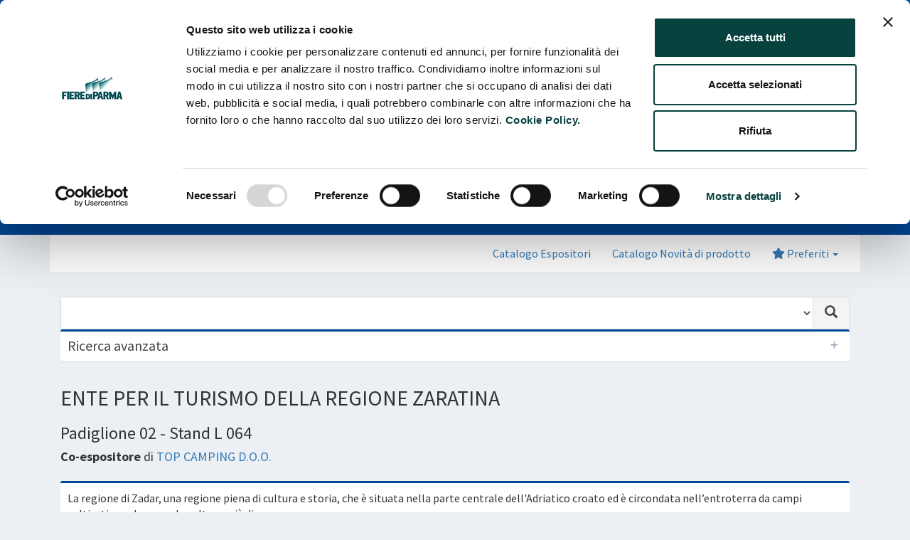

--- FILE ---
content_type: text/html; charset=UTF-8
request_url: https://catalogo.fiereparma.it/azienda/top-camping-d-o-o/ente-per-il-turismo-della-regione-zaratina-2/?f=il-salone-del-camper-2023
body_size: 47485
content:
	
	<!DOCTYPE html>
<html lang="it-IT">
<head>

<!-- Google Tag Manager -->
<script>(function(w,d,s,l,i){w[l]=w[l]||[];w[l].push({'gtm.start':
new Date().getTime(),event:'gtm.js'});var f=d.getElementsByTagName(s)[0],
j=d.createElement(s),dl=l!='dataLayer'?'&l='+l:'';j.async=true;j.src=
'https://www.googletagmanager.com/gtm.js?id='+i+dl;f.parentNode.insertBefore(j,f);
})(window,document,'script','dataLayer','GTM-WVPKXQT');</script>
<!-- End Google Tag Manager -->

  <meta charset="utf-8">
  <meta http-equiv="X-UA-Compatible" content="IE=edge">
  <script id="Cookiebot" src="https://consent.cookiebot.com/uc.js" data-cbid="2ac08eb6-a969-4271-89ba-c9782369f79a" data-blockingmode="auto" type="text/javascript"></script>
  <title>Catalogo Fiere Parma</title>
    <!-- Global site tag (gtag.js) - Google Analytics -->
      <!-- Tell the browser to be responsive to screen width -->
  <meta content="width=device-width, initial-scale=1, maximum-scale=1, user-scalable=no" name="viewport">
  
  <meta name='robots' content='max-image-preview:large' />
<link rel='dns-prefetch' href='//www.google.com' />
<link rel='dns-prefetch' href='//fonts.googleapis.com' />
<link rel="alternate" title="oEmbed (JSON)" type="application/json+oembed" href="https://catalogo.fiereparma.it/wp-json/oembed/1.0/embed?url=https%3A%2F%2Fcatalogo.fiereparma.it%2Fazienda%2Ftop-camping-d-o-o%2Fente-per-il-turismo-della-regione-zaratina-2%2F" />
<link rel="alternate" title="oEmbed (XML)" type="text/xml+oembed" href="https://catalogo.fiereparma.it/wp-json/oembed/1.0/embed?url=https%3A%2F%2Fcatalogo.fiereparma.it%2Fazienda%2Ftop-camping-d-o-o%2Fente-per-il-turismo-della-regione-zaratina-2%2F&#038;format=xml" />
<style id='wp-img-auto-sizes-contain-inline-css' type='text/css'>
img:is([sizes=auto i],[sizes^="auto," i]){contain-intrinsic-size:3000px 1500px}
/*# sourceURL=wp-img-auto-sizes-contain-inline-css */
</style>
<style id='wp-emoji-styles-inline-css' type='text/css'>

	img.wp-smiley, img.emoji {
		display: inline !important;
		border: none !important;
		box-shadow: none !important;
		height: 1em !important;
		width: 1em !important;
		margin: 0 0.07em !important;
		vertical-align: -0.1em !important;
		background: none !important;
		padding: 0 !important;
	}
/*# sourceURL=wp-emoji-styles-inline-css */
</style>
<style id='wp-block-library-inline-css' type='text/css'>
:root{--wp-block-synced-color:#7a00df;--wp-block-synced-color--rgb:122,0,223;--wp-bound-block-color:var(--wp-block-synced-color);--wp-editor-canvas-background:#ddd;--wp-admin-theme-color:#007cba;--wp-admin-theme-color--rgb:0,124,186;--wp-admin-theme-color-darker-10:#006ba1;--wp-admin-theme-color-darker-10--rgb:0,107,160.5;--wp-admin-theme-color-darker-20:#005a87;--wp-admin-theme-color-darker-20--rgb:0,90,135;--wp-admin-border-width-focus:2px}@media (min-resolution:192dpi){:root{--wp-admin-border-width-focus:1.5px}}.wp-element-button{cursor:pointer}:root .has-very-light-gray-background-color{background-color:#eee}:root .has-very-dark-gray-background-color{background-color:#313131}:root .has-very-light-gray-color{color:#eee}:root .has-very-dark-gray-color{color:#313131}:root .has-vivid-green-cyan-to-vivid-cyan-blue-gradient-background{background:linear-gradient(135deg,#00d084,#0693e3)}:root .has-purple-crush-gradient-background{background:linear-gradient(135deg,#34e2e4,#4721fb 50%,#ab1dfe)}:root .has-hazy-dawn-gradient-background{background:linear-gradient(135deg,#faaca8,#dad0ec)}:root .has-subdued-olive-gradient-background{background:linear-gradient(135deg,#fafae1,#67a671)}:root .has-atomic-cream-gradient-background{background:linear-gradient(135deg,#fdd79a,#004a59)}:root .has-nightshade-gradient-background{background:linear-gradient(135deg,#330968,#31cdcf)}:root .has-midnight-gradient-background{background:linear-gradient(135deg,#020381,#2874fc)}:root{--wp--preset--font-size--normal:16px;--wp--preset--font-size--huge:42px}.has-regular-font-size{font-size:1em}.has-larger-font-size{font-size:2.625em}.has-normal-font-size{font-size:var(--wp--preset--font-size--normal)}.has-huge-font-size{font-size:var(--wp--preset--font-size--huge)}.has-text-align-center{text-align:center}.has-text-align-left{text-align:left}.has-text-align-right{text-align:right}.has-fit-text{white-space:nowrap!important}#end-resizable-editor-section{display:none}.aligncenter{clear:both}.items-justified-left{justify-content:flex-start}.items-justified-center{justify-content:center}.items-justified-right{justify-content:flex-end}.items-justified-space-between{justify-content:space-between}.screen-reader-text{border:0;clip-path:inset(50%);height:1px;margin:-1px;overflow:hidden;padding:0;position:absolute;width:1px;word-wrap:normal!important}.screen-reader-text:focus{background-color:#ddd;clip-path:none;color:#444;display:block;font-size:1em;height:auto;left:5px;line-height:normal;padding:15px 23px 14px;text-decoration:none;top:5px;width:auto;z-index:100000}html :where(.has-border-color){border-style:solid}html :where([style*=border-top-color]){border-top-style:solid}html :where([style*=border-right-color]){border-right-style:solid}html :where([style*=border-bottom-color]){border-bottom-style:solid}html :where([style*=border-left-color]){border-left-style:solid}html :where([style*=border-width]){border-style:solid}html :where([style*=border-top-width]){border-top-style:solid}html :where([style*=border-right-width]){border-right-style:solid}html :where([style*=border-bottom-width]){border-bottom-style:solid}html :where([style*=border-left-width]){border-left-style:solid}html :where(img[class*=wp-image-]){height:auto;max-width:100%}:where(figure){margin:0 0 1em}html :where(.is-position-sticky){--wp-admin--admin-bar--position-offset:var(--wp-admin--admin-bar--height,0px)}@media screen and (max-width:600px){html :where(.is-position-sticky){--wp-admin--admin-bar--position-offset:0px}}

/*# sourceURL=wp-block-library-inline-css */
</style><style id='global-styles-inline-css' type='text/css'>
:root{--wp--preset--aspect-ratio--square: 1;--wp--preset--aspect-ratio--4-3: 4/3;--wp--preset--aspect-ratio--3-4: 3/4;--wp--preset--aspect-ratio--3-2: 3/2;--wp--preset--aspect-ratio--2-3: 2/3;--wp--preset--aspect-ratio--16-9: 16/9;--wp--preset--aspect-ratio--9-16: 9/16;--wp--preset--color--black: #000000;--wp--preset--color--cyan-bluish-gray: #abb8c3;--wp--preset--color--white: #ffffff;--wp--preset--color--pale-pink: #f78da7;--wp--preset--color--vivid-red: #cf2e2e;--wp--preset--color--luminous-vivid-orange: #ff6900;--wp--preset--color--luminous-vivid-amber: #fcb900;--wp--preset--color--light-green-cyan: #7bdcb5;--wp--preset--color--vivid-green-cyan: #00d084;--wp--preset--color--pale-cyan-blue: #8ed1fc;--wp--preset--color--vivid-cyan-blue: #0693e3;--wp--preset--color--vivid-purple: #9b51e0;--wp--preset--gradient--vivid-cyan-blue-to-vivid-purple: linear-gradient(135deg,rgb(6,147,227) 0%,rgb(155,81,224) 100%);--wp--preset--gradient--light-green-cyan-to-vivid-green-cyan: linear-gradient(135deg,rgb(122,220,180) 0%,rgb(0,208,130) 100%);--wp--preset--gradient--luminous-vivid-amber-to-luminous-vivid-orange: linear-gradient(135deg,rgb(252,185,0) 0%,rgb(255,105,0) 100%);--wp--preset--gradient--luminous-vivid-orange-to-vivid-red: linear-gradient(135deg,rgb(255,105,0) 0%,rgb(207,46,46) 100%);--wp--preset--gradient--very-light-gray-to-cyan-bluish-gray: linear-gradient(135deg,rgb(238,238,238) 0%,rgb(169,184,195) 100%);--wp--preset--gradient--cool-to-warm-spectrum: linear-gradient(135deg,rgb(74,234,220) 0%,rgb(151,120,209) 20%,rgb(207,42,186) 40%,rgb(238,44,130) 60%,rgb(251,105,98) 80%,rgb(254,248,76) 100%);--wp--preset--gradient--blush-light-purple: linear-gradient(135deg,rgb(255,206,236) 0%,rgb(152,150,240) 100%);--wp--preset--gradient--blush-bordeaux: linear-gradient(135deg,rgb(254,205,165) 0%,rgb(254,45,45) 50%,rgb(107,0,62) 100%);--wp--preset--gradient--luminous-dusk: linear-gradient(135deg,rgb(255,203,112) 0%,rgb(199,81,192) 50%,rgb(65,88,208) 100%);--wp--preset--gradient--pale-ocean: linear-gradient(135deg,rgb(255,245,203) 0%,rgb(182,227,212) 50%,rgb(51,167,181) 100%);--wp--preset--gradient--electric-grass: linear-gradient(135deg,rgb(202,248,128) 0%,rgb(113,206,126) 100%);--wp--preset--gradient--midnight: linear-gradient(135deg,rgb(2,3,129) 0%,rgb(40,116,252) 100%);--wp--preset--font-size--small: 13px;--wp--preset--font-size--medium: 20px;--wp--preset--font-size--large: 36px;--wp--preset--font-size--x-large: 42px;--wp--preset--spacing--20: 0.44rem;--wp--preset--spacing--30: 0.67rem;--wp--preset--spacing--40: 1rem;--wp--preset--spacing--50: 1.5rem;--wp--preset--spacing--60: 2.25rem;--wp--preset--spacing--70: 3.38rem;--wp--preset--spacing--80: 5.06rem;--wp--preset--shadow--natural: 6px 6px 9px rgba(0, 0, 0, 0.2);--wp--preset--shadow--deep: 12px 12px 50px rgba(0, 0, 0, 0.4);--wp--preset--shadow--sharp: 6px 6px 0px rgba(0, 0, 0, 0.2);--wp--preset--shadow--outlined: 6px 6px 0px -3px rgb(255, 255, 255), 6px 6px rgb(0, 0, 0);--wp--preset--shadow--crisp: 6px 6px 0px rgb(0, 0, 0);}:where(.is-layout-flex){gap: 0.5em;}:where(.is-layout-grid){gap: 0.5em;}body .is-layout-flex{display: flex;}.is-layout-flex{flex-wrap: wrap;align-items: center;}.is-layout-flex > :is(*, div){margin: 0;}body .is-layout-grid{display: grid;}.is-layout-grid > :is(*, div){margin: 0;}:where(.wp-block-columns.is-layout-flex){gap: 2em;}:where(.wp-block-columns.is-layout-grid){gap: 2em;}:where(.wp-block-post-template.is-layout-flex){gap: 1.25em;}:where(.wp-block-post-template.is-layout-grid){gap: 1.25em;}.has-black-color{color: var(--wp--preset--color--black) !important;}.has-cyan-bluish-gray-color{color: var(--wp--preset--color--cyan-bluish-gray) !important;}.has-white-color{color: var(--wp--preset--color--white) !important;}.has-pale-pink-color{color: var(--wp--preset--color--pale-pink) !important;}.has-vivid-red-color{color: var(--wp--preset--color--vivid-red) !important;}.has-luminous-vivid-orange-color{color: var(--wp--preset--color--luminous-vivid-orange) !important;}.has-luminous-vivid-amber-color{color: var(--wp--preset--color--luminous-vivid-amber) !important;}.has-light-green-cyan-color{color: var(--wp--preset--color--light-green-cyan) !important;}.has-vivid-green-cyan-color{color: var(--wp--preset--color--vivid-green-cyan) !important;}.has-pale-cyan-blue-color{color: var(--wp--preset--color--pale-cyan-blue) !important;}.has-vivid-cyan-blue-color{color: var(--wp--preset--color--vivid-cyan-blue) !important;}.has-vivid-purple-color{color: var(--wp--preset--color--vivid-purple) !important;}.has-black-background-color{background-color: var(--wp--preset--color--black) !important;}.has-cyan-bluish-gray-background-color{background-color: var(--wp--preset--color--cyan-bluish-gray) !important;}.has-white-background-color{background-color: var(--wp--preset--color--white) !important;}.has-pale-pink-background-color{background-color: var(--wp--preset--color--pale-pink) !important;}.has-vivid-red-background-color{background-color: var(--wp--preset--color--vivid-red) !important;}.has-luminous-vivid-orange-background-color{background-color: var(--wp--preset--color--luminous-vivid-orange) !important;}.has-luminous-vivid-amber-background-color{background-color: var(--wp--preset--color--luminous-vivid-amber) !important;}.has-light-green-cyan-background-color{background-color: var(--wp--preset--color--light-green-cyan) !important;}.has-vivid-green-cyan-background-color{background-color: var(--wp--preset--color--vivid-green-cyan) !important;}.has-pale-cyan-blue-background-color{background-color: var(--wp--preset--color--pale-cyan-blue) !important;}.has-vivid-cyan-blue-background-color{background-color: var(--wp--preset--color--vivid-cyan-blue) !important;}.has-vivid-purple-background-color{background-color: var(--wp--preset--color--vivid-purple) !important;}.has-black-border-color{border-color: var(--wp--preset--color--black) !important;}.has-cyan-bluish-gray-border-color{border-color: var(--wp--preset--color--cyan-bluish-gray) !important;}.has-white-border-color{border-color: var(--wp--preset--color--white) !important;}.has-pale-pink-border-color{border-color: var(--wp--preset--color--pale-pink) !important;}.has-vivid-red-border-color{border-color: var(--wp--preset--color--vivid-red) !important;}.has-luminous-vivid-orange-border-color{border-color: var(--wp--preset--color--luminous-vivid-orange) !important;}.has-luminous-vivid-amber-border-color{border-color: var(--wp--preset--color--luminous-vivid-amber) !important;}.has-light-green-cyan-border-color{border-color: var(--wp--preset--color--light-green-cyan) !important;}.has-vivid-green-cyan-border-color{border-color: var(--wp--preset--color--vivid-green-cyan) !important;}.has-pale-cyan-blue-border-color{border-color: var(--wp--preset--color--pale-cyan-blue) !important;}.has-vivid-cyan-blue-border-color{border-color: var(--wp--preset--color--vivid-cyan-blue) !important;}.has-vivid-purple-border-color{border-color: var(--wp--preset--color--vivid-purple) !important;}.has-vivid-cyan-blue-to-vivid-purple-gradient-background{background: var(--wp--preset--gradient--vivid-cyan-blue-to-vivid-purple) !important;}.has-light-green-cyan-to-vivid-green-cyan-gradient-background{background: var(--wp--preset--gradient--light-green-cyan-to-vivid-green-cyan) !important;}.has-luminous-vivid-amber-to-luminous-vivid-orange-gradient-background{background: var(--wp--preset--gradient--luminous-vivid-amber-to-luminous-vivid-orange) !important;}.has-luminous-vivid-orange-to-vivid-red-gradient-background{background: var(--wp--preset--gradient--luminous-vivid-orange-to-vivid-red) !important;}.has-very-light-gray-to-cyan-bluish-gray-gradient-background{background: var(--wp--preset--gradient--very-light-gray-to-cyan-bluish-gray) !important;}.has-cool-to-warm-spectrum-gradient-background{background: var(--wp--preset--gradient--cool-to-warm-spectrum) !important;}.has-blush-light-purple-gradient-background{background: var(--wp--preset--gradient--blush-light-purple) !important;}.has-blush-bordeaux-gradient-background{background: var(--wp--preset--gradient--blush-bordeaux) !important;}.has-luminous-dusk-gradient-background{background: var(--wp--preset--gradient--luminous-dusk) !important;}.has-pale-ocean-gradient-background{background: var(--wp--preset--gradient--pale-ocean) !important;}.has-electric-grass-gradient-background{background: var(--wp--preset--gradient--electric-grass) !important;}.has-midnight-gradient-background{background: var(--wp--preset--gradient--midnight) !important;}.has-small-font-size{font-size: var(--wp--preset--font-size--small) !important;}.has-medium-font-size{font-size: var(--wp--preset--font-size--medium) !important;}.has-large-font-size{font-size: var(--wp--preset--font-size--large) !important;}.has-x-large-font-size{font-size: var(--wp--preset--font-size--x-large) !important;}
/*# sourceURL=global-styles-inline-css */
</style>

<style id='classic-theme-styles-inline-css' type='text/css'>
/*! This file is auto-generated */
.wp-block-button__link{color:#fff;background-color:#32373c;border-radius:9999px;box-shadow:none;text-decoration:none;padding:calc(.667em + 2px) calc(1.333em + 2px);font-size:1.125em}.wp-block-file__button{background:#32373c;color:#fff;text-decoration:none}
/*# sourceURL=/wp-includes/css/classic-themes.min.css */
</style>
<link rel='stylesheet' id='wpmf-gallery-popup-style-css' href='https://catalogo.fiereparma.it/wp-content/plugins/wp-media-folder/assets/css/display-gallery/magnific-popup.css?ver=6.1.9' type='text/css' media='all' />
<link rel='stylesheet' id='buttons-css' href='https://catalogo.fiereparma.it/wp-includes/css/buttons.min.css?ver=6.9' type='text/css' media='all' />
<link rel='stylesheet' id='dashicons-css' href='https://catalogo.fiereparma.it/wp-includes/css/dashicons.min.css?ver=6.9' type='text/css' media='all' />
<link rel='stylesheet' id='mediaelement-css' href='https://catalogo.fiereparma.it/wp-includes/js/mediaelement/mediaelementplayer-legacy.min.css?ver=4.2.17' type='text/css' media='all' />
<link rel='stylesheet' id='wp-mediaelement-css' href='https://catalogo.fiereparma.it/wp-includes/js/mediaelement/wp-mediaelement.min.css?ver=6.9' type='text/css' media='all' />
<link rel='stylesheet' id='media-views-css' href='https://catalogo.fiereparma.it/wp-includes/css/media-views.min.css?ver=6.9' type='text/css' media='all' />
<link rel='stylesheet' id='imgareaselect-css' href='https://catalogo.fiereparma.it/wp-includes/js/imgareaselect/imgareaselect.css?ver=0.9.8' type='text/css' media='all' />
<link rel='stylesheet' id='wpmf-material-design-iconic-font.min-css' href='https://catalogo.fiereparma.it/wp-content/plugins/wp-media-folder/assets/css/material-design-iconic-font.min.css?ver=6.1.9' type='text/css' media='all' />
<link rel='stylesheet' id='bootstrap-css' href='https://catalogo.fiereparma.it/wp-content/themes/my-cibus/static/libs/bootstrap/dist/css/bootstrap.min.css?ver=20260108' type='text/css' media='all' />
<link rel='stylesheet' id='fontawesome6-css' href='https://catalogo.fiereparma.it/wp-content/themes/my-cibus/static/libs/fontawesome6/css/all.min.css?ver=20260108' type='text/css' media='all' />
<link rel='stylesheet' id='fontawesome6-shims-css' href='https://catalogo.fiereparma.it/wp-content/themes/my-cibus/static/libs/fontawesome6/css/v4-shims.min.css?ver=20260108' type='text/css' media='all' />
<link rel='stylesheet' id='ionicons-css' href='https://catalogo.fiereparma.it/wp-content/themes/my-cibus/static/libs/Ionicons/css/ionicons.min.css?ver=20260108' type='text/css' media='all' />
<link rel='stylesheet' id='select2-css' href='https://catalogo.fiereparma.it/wp-content/themes/my-cibus/static/libs/select2/css/select2.min.css?ver=20260108' type='text/css' media='all' />
<link rel='stylesheet' id='select2-bootstrap-css' href='https://catalogo.fiereparma.it/wp-content/themes/my-cibus/static/libs/select2/css/select2-bootstrap.min.css?ver=20260108' type='text/css' media='all' />
<link rel='stylesheet' id='fancytree-css' href='https://catalogo.fiereparma.it/wp-content/themes/my-cibus/static/libs/fancytree/skin-bootstrap/ui.fancytree.css?ver=20260108' type='text/css' media='all' />
<link rel='stylesheet' id='magnific-popup-css' href='https://catalogo.fiereparma.it/wp-content/plugins/mapplic/css/magnific-popup.css' type='text/css' media='all' />
<link rel='stylesheet' id='flag-icon-css-css' href='https://catalogo.fiereparma.it/wp-content/themes/my-cibus/static/libs/flag-icon-css/css/flag-icon.min.css?ver=20260108' type='text/css' media='all' />
<link rel='stylesheet' id='datatables-css' href='https://catalogo.fiereparma.it/wp-content/themes/my-cibus/static/libs/DataTables/datatables.min.css?ver=20260108' type='text/css' media='all' />
<link rel='stylesheet' id='adminlte-css' href='https://catalogo.fiereparma.it/wp-content/themes/my-cibus/static/libs/adminlte/css/AdminLTE.min.css?ver=20260108' type='text/css' media='all' />
<link rel='stylesheet' id='adminlte-skin-css' href='https://catalogo.fiereparma.it/wp-content/themes/my-cibus/static/libs/adminlte/css/skins/skin-green.min.css?ver=20260108' type='text/css' media='all' />
<link rel='stylesheet' id='adminlte-skin-green-light-css' href='https://catalogo.fiereparma.it/wp-content/themes/my-cibus/static/libs/adminlte/css/skins/skin-green-light.min.css?ver=20260108' type='text/css' media='all' />
<link rel='stylesheet' id='google-fonts-css' href='//fonts.googleapis.com/css?family=Source+Sans+Pro%3A300%2C400%2C600%2C700%2C300italic%2C400italic%2C600italic&#038;ver=6.9' type='text/css' media='all' />
<link rel='stylesheet' id='bootstrap-datepicker-css' href='https://catalogo.fiereparma.it/wp-content/themes/my-cibus/static/libs/bootstrap-datepicker/css/bootstrap-datepicker.min.css?ver=20260108' type='text/css' media='all' />
<link rel='stylesheet' id='stili-tema-css' href='https://catalogo.fiereparma.it/wp-content/themes/my-cibus/static/css/stili.css?ver=20260108' type='text/css' media='all' />
<script type="text/javascript" id="utils-js-extra">
/* <![CDATA[ */
var userSettings = {"url":"/","uid":"0","time":"1769911816","secure":"1"};
//# sourceURL=utils-js-extra
/* ]]> */
</script>
<script type="text/javascript" src="https://catalogo.fiereparma.it/wp-includes/js/utils.min.js?ver=6.9" id="utils-js"></script>
<script type="text/javascript" src="https://catalogo.fiereparma.it/wp-includes/js/jquery/jquery.min.js?ver=3.7.1" id="jquery-core-js"></script>
<script type="text/javascript" src="https://catalogo.fiereparma.it/wp-includes/js/jquery/jquery-migrate.min.js?ver=3.4.1" id="jquery-migrate-js"></script>
<script type="text/javascript" src="https://catalogo.fiereparma.it/wp-includes/js/plupload/moxie.min.js?ver=1.3.5.1" id="moxiejs-js"></script>
<script type="text/javascript" src="https://catalogo.fiereparma.it/wp-includes/js/plupload/plupload.min.js?ver=2.1.9" id="plupload-js"></script>
<script type="text/javascript" src="https://catalogo.fiereparma.it/wp-content/plugins/wp-media-folder/assets/js/open_link_dialog.js?ver=6.1.9" id="wpmf-link-dialog-js"></script>
<script type="text/javascript" src="https://catalogo.fiereparma.it/wp-content/themes/my-cibus/static/libs/jquery-ui/jquery-ui.min.js?ver=20260108" id="jquery-ui-js"></script>
<script type="text/javascript" src="https://catalogo.fiereparma.it/wp-content/themes/my-cibus/static/libs/bootstrap/dist/js/bootstrap.min.js?ver=20260108" id="bootstrap-js"></script>
<script type="text/javascript" src="https://catalogo.fiereparma.it/wp-content/themes/my-cibus/static/libs/bootstrap-validator/validator.min.js?ver=20260108" id="bootstrap-validator-js"></script>
<script type="text/javascript" src="https://catalogo.fiereparma.it/wp-content/themes/my-cibus/static/libs/bootstrap-datepicker/js/bootstrap-datepicker.min.js?ver=20260108" id="bootstrap-datepicker-js"></script>
<script type="text/javascript" src="https://catalogo.fiereparma.it/wp-content/themes/my-cibus/static/libs/bootstrap-datepicker/locales/bootstrap-datepicker.it.min.js?ver=20260108" id="bootstrap-datepicker-it-js"></script>
<script type="text/javascript" src="https://catalogo.fiereparma.it/wp-content/themes/my-cibus/static/libs/select2/js/select2.min.js?ver=20260108" id="select2-js"></script>
<script type="text/javascript" src="https://catalogo.fiereparma.it/wp-content/themes/my-cibus/static/libs/select2/js/i18n/it.js?ver=20260108" id="select2-it-js"></script>
<script type="text/javascript" src="https://catalogo.fiereparma.it/wp-content/themes/my-cibus/static/libs/fancytree/jquery.fancytree-all.min.js?ver=20260108" id="fancytree-js"></script>
<script type="text/javascript" src="https://catalogo.fiereparma.it/wp-content/plugins/mapplic/js/magnific-popup.js" id="magnific-popup-js"></script>
<script type="text/javascript" src="https://catalogo.fiereparma.it/wp-content/themes/my-cibus/static/libs/fullcalendar/index.global.min.js?ver=20260108" id="fullcalendar-js"></script>
<script type="text/javascript" src="https://catalogo.fiereparma.it/wp-content/themes/my-cibus/static/libs/fullcalendar/locales-all.global.min.js?ver=20260108" id="fullcalendar-it-js"></script>
<script type="text/javascript" src="https://catalogo.fiereparma.it/wp-content/themes/my-cibus/static/libs/DataTables/datatables.min.js?ver=20260108" id="datatables-js"></script>
<script type="text/javascript" src="//www.google.com/recaptcha/api.js?onload=recapcthaOnloadCallback&amp;render=explicit&amp;ver=20260108" id="recaptcha-js"></script>
<script type="text/javascript" src="https://catalogo.fiereparma.it/wp-content/themes/my-cibus/static/libs/iframeResizer/iframeResizer.contentWindow.min.js?ver=20260108" id="iframeResizer-js"></script>
<script type="text/javascript" src="https://catalogo.fiereparma.it/wp-content/themes/my-cibus/static/libs/adminlte/js/adminlte.min.js?ver=20260108" id="adminlte-js"></script>
<script type="text/javascript" src="https://catalogo.fiereparma.it/wp-content/themes/my-cibus/static/js/scripts.js?ver=20260108" id="scripts-tema-js"></script>
<link rel="https://api.w.org/" href="https://catalogo.fiereparma.it/wp-json/" /><link rel="EditURI" type="application/rsd+xml" title="RSD" href="https://catalogo.fiereparma.it/xmlrpc.php?rsd" />
<meta name="generator" content="WordPress 6.9" />
<link rel="canonical" href="https://catalogo.fiereparma.it/azienda/top-camping-d-o-o/ente-per-il-turismo-della-regione-zaratina-2/" />
<link rel='shortlink' href='https://catalogo.fiereparma.it/?p=149414' />


  <!-- HTML5 Shim and Respond.js IE8 support of HTML5 elements and media queries -->
  <!-- WARNING: Respond.js doesn't work if you view the page via file:// -->
  <!--[if lt IE 9]>
  <script src="https://oss.maxcdn.com/html5shiv/3.7.3/html5shiv.min.js"></script>
  <script src="https://oss.maxcdn.com/respond/1.4.2/respond.min.js"></script>
  <![endif]-->
    <script type="text/javascript">
    var ajaxurl = 'https://catalogo.fiereparma.it/wp-admin/admin-ajax.php';
    var config_fiere = {"18081":{"specifiche":false,"certificazioni":false,"referente_buyer":false,"descrizioni":true,"merci":false,"immagini":false,"novita_prodotto":false,"horeca":false,"indiretti":false},"17911":{"specifiche":false,"certificazioni":false,"referente_buyer":false,"descrizioni":false,"merci":false,"immagini":false,"novita_prodotto":false,"horeca":false,"indiretti":false},"18032":{"specifiche":false,"certificazioni":false,"referente_buyer":false,"descrizioni":true,"merci":true,"immagini":false,"novita_prodotto":false,"horeca":false,"indiretti":true},"18024":{"specifiche":false,"certificazioni":false,"referente_buyer":false,"descrizioni":true,"merci":true,"immagini":false,"novita_prodotto":false,"horeca":false,"indiretti":true},"17972":{"specifiche":false,"certificazioni":false,"referente_buyer":false,"descrizioni":false,"merci":false,"immagini":false,"novita_prodotto":false,"horeca":false,"indiretti":true},"18155":{"specifiche":false,"certificazioni":false,"referente_buyer":false,"descrizioni":false,"merci":false,"immagini":false,"novita_prodotto":false,"horeca":false,"indiretti":false},"18023":{"specifiche":false,"certificazioni":false,"referente_buyer":false,"descrizioni":true,"merci":false,"immagini":false,"novita_prodotto":false,"horeca":false,"indiretti":true},"18122":{"specifiche":false,"certificazioni":false,"referente_buyer":false,"descrizioni":false,"merci":false,"immagini":false,"novita_prodotto":false,"horeca":false,"indiretti":false},"18022":{"specifiche":true,"certificazioni":true,"referente_buyer":true,"descrizioni":true,"merci":true,"immagini":false,"novita_prodotto":false,"horeca":false,"indiretti":true},"16805":{"specifiche":false,"certificazioni":false,"referente_buyer":true,"descrizioni":true,"merci":true,"immagini":false,"novita_prodotto":false,"horeca":false,"indiretti":true},"17782":{"specifiche":false,"certificazioni":false,"referente_buyer":true,"descrizioni":true,"merci":true,"immagini":false,"novita_prodotto":false,"horeca":false,"indiretti":true},"16452":{"specifiche":false,"certificazioni":false,"referente_buyer":true,"descrizioni":true,"merci":true,"immagini":false,"novita_prodotto":false,"horeca":false,"indiretti":true},"16133":{"specifiche":true,"certificazioni":false,"referente_buyer":false,"descrizioni":false,"merci":false,"immagini":false,"novita_prodotto":false,"horeca":false,"indiretti":false},"16132":{"specifiche":false,"certificazioni":false,"referente_buyer":false,"descrizioni":true,"merci":true,"immagini":false,"novita_prodotto":true,"horeca":false,"indiretti":true},"15118":{"specifiche":false,"certificazioni":false,"referente_buyer":false,"descrizioni":false,"merci":false,"immagini":false,"novita_prodotto":false,"horeca":false,"indiretti":false},"13586":{"specifiche":true,"certificazioni":true,"referente_buyer":true,"descrizioni":true,"merci":true,"immagini":false,"novita_prodotto":true,"horeca":false,"indiretti":true},"14081":{"specifiche":false,"certificazioni":false,"referente_buyer":true,"descrizioni":true,"merci":true,"immagini":false,"novita_prodotto":false,"horeca":false,"indiretti":true},"13451":{"specifiche":false,"certificazioni":false,"referente_buyer":false,"descrizioni":true,"merci":true,"immagini":false,"novita_prodotto":false,"horeca":false,"indiretti":true},"13591":{"specifiche":false,"certificazioni":false,"referente_buyer":false,"descrizioni":true,"merci":true,"immagini":true,"novita_prodotto":false,"horeca":false,"indiretti":true},"12075":{"specifiche":false,"certificazioni":false,"referente_buyer":false,"descrizioni":true,"merci":true,"immagini":false,"novita_prodotto":false,"horeca":false,"indiretti":true},"13459":{"specifiche":false,"certificazioni":false,"referente_buyer":true,"descrizioni":true,"merci":false,"immagini":false,"novita_prodotto":false,"horeca":false,"indiretti":false}};
  </script>
</head>
<body class="hold-transition skin-green body-catalogo">
  <!-- Google Tag Manager (noscript) -->
  <noscript><iframe src="https://www.googletagmanager.com/ns.html?id=GTM-WVPKXQT"
  height="0" width="0" style="display:none;visibility:hidden"></iframe></noscript>
  <!-- End Google Tag Manager (noscript) -->
                  
                                                
    <div class="main-header">
        <nav class="navbar navbar-inverse navbar-catalogo" style="background-color: #004795">
            <div class="container">
                <div class="navbar-header">
                <button type="button" class="navbar-toggle collapsed" data-toggle="collapse" data-target="#navbar" aria-expanded="false" aria-controls="navbar">
                    <span class="sr-only">Toggle navigation</span>
                    <span class="icon-bar"></span>
                    <span class="icon-bar"></span>
                    <span class="icon-bar"></span>
                </button>
                                    <span class="navbar-brand" style="font-size: 24px;"><strong>Fiere</strong>Parma</span>
                                </div>
                <div id="navbar" class="navbar-collapse collapse">
                    <ul class="nav navbar-nav navbar-right">
                        <li class="dropdown">
                            <a href="#" class="dropdown-toggle" data-toggle="dropdown" role="button" aria-haspopup="true" aria-expanded="false">Cambia fiera <span class="caret"></span></a>
                            <ul class="dropdown-menu">
                                                                                                        <li>
                                                                            <a href="https://catalogo.fiereparma.it/manifestazione/mercanteinfiera-primavera-2026/">MERCANTEINFIERA PRIMAVERA 2026</a>
                                    </li>
                                                                                                        <li>
                                                                            <a href="https://catalogo.fiereparma.it/manifestazione/carp-parma-2026/">CARP PARMA 2026</a>
                                    </li>
                                                                                                        <li>
                                                                            <a href="https://catalogo.fiereparma.it/manifestazione/tuttofood-2026/">TUTTOFOOD 2026</a>
                                    </li>
                                                                                                        <li>
                                                                            <a href="https://catalogo.fiereparma.it/manifestazione/bbq-2026/">BBQ 2026</a>
                                    </li>
                                                                                                        <li>
                                                                            <a href="https://catalogo.fiereparma.it/manifestazione/mercanteinfiera-autunno-2025/">MERCANTEINFIERA AUTUNNO 2025</a>
                                    </li>
                                                                                                        <li>
                                                                            <a href="https://catalogo.fiereparma.it/manifestazione/salone-del-camper-2025/">SALONE DEL CAMPER 2025</a>
                                    </li>
                                                                                                        <li>
                                                                            <a href="https://catalogo.fiereparma.it/manifestazione/bagarre-2025/">BAGARRE 2025</a>
                                    </li>
                                                                                                        <li>
                                                                            <a href="https://catalogo.fiereparma.it/manifestazione/mercanteinfiera-primavera-2025/">MERCANTEINFIERA PRIMAVERA 2025</a>
                                    </li>
                                                                                                        <li>
                                                                            <a href="https://catalogo.fiereparma.it/manifestazione/greenitaly/">GREENITALY 2025</a>
                                    </li>
                                                                                                        <li>
                                                                            <a href="https://catalogo.fiereparma.it/manifestazione/carp-parma-2025/">CARP PARMA 2025</a>
                                    </li>
                                                                                                        <li>
                                                                            <a href="https://catalogo.fiereparma.it/manifestazione/automotoretro-2025/">AUTOMOTORETRÒ 2025</a>
                                    </li>
                                                                                                        <li>
                                                                            <a href="https://catalogo.fiereparma.it/manifestazione/tattoo-nerd-fest-2025/">TATTOO NERD FEST 2025</a>
                                    </li>
                                                                                                        <li>
                                                                            <a href="https://catalogo.fiereparma.it/manifestazione/labotec-2025/">LABOTEC 2025</a>
                                    </li>
                                                                                                        <li>
                                                                            <a href="https://catalogo.fiereparma.it/manifestazione/tuttofood-2025/">TUTTOFOOD 2025</a>
                                    </li>
                                                                                                        <li>
                                                                            <a href="https://catalogo.fiereparma.it/manifestazione/cibus-tec-forum-2025/">CIBUS TEC FORUM 2025</a>
                                    </li>
                                                                                                        <li>
                                                                            <a href="https://catalogo.fiereparma.it/manifestazione/cibus-2024/">Cibus 2024</a>
                                    </li>
                                                                                                        <li>
                                                                            <a href="https://catalogo.fiereparma.it/manifestazione/mercanteinfiera-autunno-2024/">MERCANTEINFIERA AUTUNNO 2024</a>
                                    </li>
                                                                                                        <li>
                                                                            <a href="https://catalogo.fiereparma.it/manifestazione/flormart-2024/">FLORMART 2024</a>
                                    </li>
                                                                                                        <li>
                                                                            <a href="https://catalogo.fiereparma.it/manifestazione/il-salone-del-camper-2024/">SALONE DEL CAMPER 2024</a>
                                    </li>
                                                                                                        <li>
                                                                            <a href="https://catalogo.fiereparma.it/manifestazione/mercanteinfiera-primavera-2024/">MERCANTEINFIERA PRIMAVERA 2024</a>
                                    </li>
                                                                                                        <li>
                                                                            <a href="https://catalogo.fiereparma.it/manifestazione/tattoo-nerd-fest-2024/">TATTOO NERD FEST 2024</a>
                                    </li>
                                                                                                        <li>
                                                                            <a href="https://catalogo.fiereparma.it/manifestazione/mercanteinfiera-autunno-2023/">MERCANTEINFIERA AUTUNNO 2023</a>
                                    </li>
                                                                                                        <li>
                                                                            <a href="https://catalogo.fiereparma.it/manifestazione/flormart-2023/">FLORMART 2023</a>
                                    </li>
                                                                                                        <li class="active">
                                                                            <a href="https://catalogo.fiereparma.it/manifestazione/il-salone-del-camper-2023/">Salone del Camper 2023</a>
                                    </li>
                                                                                                        <li>
                                                                            <a href="https://catalogo.fiereparma.it/manifestazione/cibustec-2023/">Cibus Tec 2023</a>
                                    </li>
                                                                                                        <li>
                                                                            <a href="https://catalogo.fiereparma.it/manifestazione/bagarre-deballage/">BAGARRE DEBALLAGE 2023</a>
                                    </li>
                                                                                                        <li>
                                                                            <a href="https://catalogo.fiereparma.it/manifestazione/mercanteinfiera-primvera-2023/">MERCANTEINFIERA PRIMAVERA 2023</a>
                                    </li>
                                                                                                        <li>
                                                                            <a href="https://catalogo.fiereparma.it/manifestazione/cibus-2023/">CIBUS CONNECT 2023</a>
                                    </li>
                                                                                                        <li>
                                                                            <a href="https://catalogo.fiereparma.it/manifestazione/wake-up-dreamsigners-2023/">WAKE UP! DREAMSIGNERS 2023</a>
                                    </li>
                                                                                                        <li>
                                                                            <a href="https://catalogo.fiereparma.it/manifestazione/mecfor-2023/">Mecfor 2023</a>
                                    </li>
                                                                                                        <li>
                                                                            <a href="https://catalogo.fiereparma.it/manifestazione/mercanteinfiera-autunno-2022/">MERCANTEINFIERA AUTUNNO 2022</a>
                                    </li>
                                                                                                        <li>
                                                                            <a href="https://catalogo.fiereparma.it/manifestazione/flormart-2022/">FLORMART 2022</a>
                                    </li>
                                                                                                        <li>
                                                                            <a href="https://catalogo.fiereparma.it/manifestazione/salone_del_camper_2022/">SALONE DEL CAMPER 2022</a>
                                    </li>
                                                                                                        <li>
                                                                            <a href="https://catalogo.fiereparma.it/manifestazione/cibus-tec-forum-2022/">CIBUS TEC FORUM 2022</a>
                                    </li>
                                                                                                        <li>
                                                                            <a href="https://catalogo.fiereparma.it/manifestazione/mercanteinfiera-primavera-2022/">MERCANTEINFIERA PRIMAVERA 2022</a>
                                    </li>
                                                                                                        <li>
                                                                            <a href="https://catalogo.fiereparma.it/manifestazione/mecfor-2022/">Mecfor 2022</a>
                                    </li>
                                                                                                        <li>
                                                                            <a href="https://catalogo.fiereparma.it/manifestazione/cibus-virtual/">CIBUS VIRTUAL</a>
                                    </li>
                                                                                                        <li>
                                                                            <a href="https://catalogo.fiereparma.it/manifestazione/mercanteinfiera-autunno-2021/">MERCANTEINFIERA AUTUNNO 2021</a>
                                    </li>
                                                                                                        <li>
                                                                            <a href="https://catalogo.fiereparma.it/manifestazione/salone-del-camper-2021/">SALONE DEL CAMPER 2021</a>
                                    </li>
                                                                                                        <li>
                                                                            <a href="https://catalogo.fiereparma.it/manifestazione/mercanteinfiera_primavera_2020/">MERCANTEINFIERA PRIMAVERA 2020</a>
                                    </li>
                                                                                                        <li>
                                                                            <a href="https://catalogo.fiereparma.it/manifestazione/cibus-2021/">CIBUS 2021</a>
                                    </li>
                                                                                                        <li>
                                                                            <a href="https://catalogo.fiereparma.it/manifestazione/mercanteinfiera-autunno-2020/">MERCANTEINFIERA AUTUNNO 2020</a>
                                    </li>
                                                                                                        <li>
                                                                            <a href="https://catalogo.fiereparma.it/manifestazione/salone-del-camper-2020/">SALONE DEL CAMPER 2020</a>
                                    </li>
                                                                                                        <li>
                                                                            <a href="https://catalogo.fiereparma.it/manifestazione/cibus-forum/">CIBUS FORUM</a>
                                    </li>
                                                                                                        <li>
                                                                            <a href="https://catalogo.fiereparma.it/manifestazione/mercante_primavera_2019/">MERCANTEINFIERA PRIMAVERA 2019</a>
                                    </li>
                                                                                                        <li>
                                                                            <a href="https://catalogo.fiereparma.it/manifestazione/mercanteinfiera-autunno-2019/">MERCANTEINFIERA AUTUNNO 2019</a>
                                    </li>
                                                                                                        <li>
                                                                            <a href="https://catalogo.fiereparma.it/manifestazione/salone-del-camper-2019/">SALONE DEL CAMPER 2019</a>
                                    </li>
                                                                                                        <li>
                                                                            <a href="https://catalogo.fiereparma.it/manifestazione/cibus_tec_2019/">CIBUS TEC 2019</a>
                                    </li>
                                                                                                        <li>
                                                                            <a href="https://catalogo.fiereparma.it/manifestazione/travel-outdoor-fest-2019/">TRAVEL OUTDOOR FEST 2019</a>
                                    </li>
                                                                                                        <li>
                                                                            <a href="https://catalogo.fiereparma.it/manifestazione/cibus-connect-2019/">CIBUS CONNECT 2019</a>
                                    </li>
                                                                                                        <li>
                                                                            <a href="https://catalogo.fiereparma.it/manifestazione/cibus-2018/">CIBUS 2018</a>
                                    </li>
                                                                                                        <li>
                                                                            <a href="https://catalogo.fiereparma.it/manifestazione/parma-golf-show-2018/">Parma Golf Show 2018</a>
                                    </li>
                                                                                                        <li>
                                                                            <a href="https://catalogo.fiereparma.it/manifestazione/mercante_autunno_2018/">Mercanteinfiera Autunno 2018</a>
                                    </li>
                                                                                                        <li>
                                                                            <a href="https://catalogo.fiereparma.it/manifestazione/salone-del-camper-2018/">Salone del Camper 2018</a>
                                    </li>
                                                                                                        <li>
                                                                            <a href="https://catalogo.fiereparma.it/manifestazione/turismo-e-outdoor-2018/">Turismo &amp; Outdoor 2018</a>
                                    </li>
                                                                                                        <li>
                                                                            <a href="https://catalogo.fiereparma.it/manifestazione/gotha/">GOTHA 2018</a>
                                    </li>
                                                                                                        <li>
                                                                            <a href="https://catalogo.fiereparma.it/manifestazione/bike-2018/">Bike Spring Festival 2018 2018</a>
                                    </li>
                                                                                                        <li>
                                                                            <a href="https://catalogo.fiereparma.it/manifestazione/parma-bagarre-deballage/">PARMA BAGARRE DEBALLAGE 2021</a>
                                    </li>
                                                    
                            </ul>
                        </li>
                        <li class="dropdown">
                            <a href="#" class="dropdown-toggle" data-toggle="dropdown" role="button" aria-haspopup="true" aria-expanded="false"><span class="flag-icon flag-icon-it"></span> Italiano <span class="caret"></span></a>
                            <ul class="dropdown-menu">
                                                                                                        <li class="active">
                                                                            <a href="/azienda/top-camping-d-o-o/ente-per-il-turismo-della-regione-zaratina-2/?f=il-salone-del-camper-2023&amp;codlingua=it"><span class="flag-icon flag-icon-it"></span> Italiano</a>
                                    </li>
                                                                                                        <li>
                                                                            <a href="/azienda/top-camping-d-o-o/ente-per-il-turismo-della-regione-zaratina-2/?f=il-salone-del-camper-2023&amp;codlingua=en"><span class="flag-icon flag-icon-gb"></span> Inglese</a>
                                    </li>
                                                            </ul>
                        </li>
                        <li>
                            <p class="navbar-btn">
                                    
                                    <a href="https://catalogo.fiereparma.it" class="btn btn-flat btn-default"><i class="fa fa-sign-in"></i> Login Espositore</a>
                                    
                            </p>    
                        </li>
                    </ul>
                </div><!--/.nav-collapse -->
            </div>
        </nav>
    </div>                                    
                        

        <div class="wrap-anno-fiera" style="background-image: url(https://catalogo.fiereparma.it/wp-content/uploads/2020/07/sfondo_sdc_2.jpg);">
            <div class="container">
            <div class="row">
                <div class="col-md-12">
                                            <a href="https://catalogo.fiereparma.it/manifestazione/il-salone-del-camper-2023/"><img class="img-responsive" src="https://catalogo.fiereparma.it/wp-content/uploads/2023/04/Logo-SDC-2023-IT-2.png" style="max-height: 200px;margin: auto;"></a>
                                    </div>
                
            </div>
        </div>
    </div>


    <div class="container">
                        
        <nav class="navbar navbar-azioni" style="padding: 0px 30px;">
                        <ul class="nav navbar-nav">
                <li class="dropdown">
                            <li>     
            </ul>
            <ul class="nav navbar-nav navbar-right">
                                
                
                <li><a href="https://catalogo.fiereparma.it/manifestazione/il-salone-del-camper-2023/"> Catalogo Espositori</a></li>
                            
                <li><a href="https://catalogo.fiereparma.it/novita-prodotto/?f=il-salone-del-camper-2023"> Catalogo Novità di prodotto</a></li>
             
                
               
                <li class="dropdown">
                    <a href="#" class="dropdown-toggle" data-toggle="dropdown" role="button" aria-haspopup="true" aria-expanded="false">
                        <i class="fa fa-star"></i>  Preferiti <span class="caret"></span>
                    </a>
                    <ul class="dropdown-menu">
                                                    <li><a href="javascript://" class="aggiungi_preferiti" data-id="149414" data-type="azienda"> Aggiungi ai preferiti</a></li>
                            
                        <li><a href="" data-toggle="modal" data-target="#modal-preferiti"> I tuoi preferiti</a></li>
                    </ul>
                </li>
                            </ul>
        </nav>
        
        <div class="modal fade" id="modal-preferiti" tabindex="-1" role="dialog" aria-labelledby="modal-preferiti-label">
            <div class="modal-dialog" role="document">
                <div class="modal-content">
                    <div class="modal-header">
                        <button type="button" class="close" data-dismiss="modal" aria-label="Close"><span aria-hidden="true">&times;</span></button>
                        <h4 class="modal-title" id="modal-preferiti-label">Preferiti</h4>
                    </div>
                    <div class="modal-body" style="background-color: #ecf0f5">
                        

    Nessun preferito impostato

                    </div>
                </div>
            </div>
        </div>

        <script type="text/javascript">
            jQuery( function($) {
                $('select.select-area-geografica').select2();
                
                $(document).on( 'click', 'button.btn-delete-preferito', function(e) {
                    if ( confirm("Eliminare il preferito?") ) {
                        var btn = $(this);
                        $.post( ajaxurl, { 'action': 'rimuovi_preferito', 'id': btn.data('id'), 'type': btn.data('type'), 'af': '13662' }, function( json ) {
                            if (json.result) {
                                btn.closest('li').fadeOut("normal", function() {
                                    $(this).remove();
                                });
                            }
                        }).fail(function() {
                            alert( "Si è verificato un errore durante la richiesta" );
                        });
                    }
                    return false;
                })

                $('a.aggiungi_preferiti').click( function(e) {
                    var a = $(this);
                                            $('#fullscreen-loader').show();
                        $.post( ajaxurl, { 'action': 'aggiungi_preferito', 'id': a.data('id'), 'type': a.data('type'), 'af': '13662' }, function( json ) {
                            $('#fullscreen-loader').hide();
                            if (json.result) {
                                $('#modal-preferiti div.modal-body').empty().html( json.html );
                                $('#modal-preferiti').modal('show');
                            }
                        }).fail(function() {
                            $('#fullscreen-loader').hide();
                            alert( "Si è verificato un errore durante la richiesta" );
                        });
                        
                    
                    return false;
                });

                $('#modal-preferiti').on('hidden.bs.modal', function (e) {
                    $('#modal-preferiti .callout').remove();
                });
                
            });
        </script>        

        
            
        <section class="content" style="min-height: 0px; padding: 15px 15px 0px 15px">
                                      
    <section class="wrap-search">
        <div class="input-group input-group-lg btn-flat">
            <select id="select2-quick-search" class="form-control select2-quick-search" data-af="13662">
                <option></option>
                <optgroup label="Espositori">
                                            <option data-url="/?p=13154&f=il-salone-del-camper-2023">A.C.T. ITALIA </option>
                                            <option data-url="/?p=12870&f=il-salone-del-camper-2023">ACQUATRAVEL SRL UNIPERSONALE</option>
                                            <option data-url="/?p=149953&f=il-salone-del-camper-2023">ACTITALIA FRIENDS</option>
                                            <option data-url="/?p=13228&f=il-salone-del-camper-2023">ADOKKIAPERTI DI MARIATERESA MAZZELLA</option>
                                            <option data-url="/?p=20430&f=il-salone-del-camper-2023">ADRIA ITALIA S.R.L.</option>
                                            <option data-url="/?p=12344&f=il-salone-del-camper-2023">AGENZIA ING. PINI - GREEN RUNNER</option>
                                            <option data-url="/?p=117466&f=il-salone-del-camper-2023">AGRICAMPER S.R.L.</option>
                                            <option data-url="/?p=20456&f=il-salone-del-camper-2023">AIESISTEM</option>
                                            <option data-url="/?p=13223&f=il-salone-del-camper-2023">AL CAVALLINO BIANCO SRL</option>
                                            <option data-url="/?p=12371&f=il-salone-del-camper-2023">AL-KO KOBER SRL</option>
                                            <option data-url="/?p=12376&f=il-salone-del-camper-2023">AL-KO VEHICLE TECHNOLOGY ELECTRONICS S.R.L.</option>
                                            <option data-url="/?p=148553&f=il-salone-del-camper-2023">ALBERTO RICCA MANAGEMENT SPA</option>
                                            <option data-url="/?p=151485&f=il-salone-del-camper-2023">ALCAPOWER DISTRIBUZIONE SRL</option>
                                            <option data-url="/?p=150791&f=il-salone-del-camper-2023">ALEMAR S.C.</option>
                                            <option data-url="/?p=20449&f=il-salone-del-camper-2023">ALLCAR SRL</option>
                                            <option data-url="/?p=148888&f=il-salone-del-camper-2023">ALPSALPINE EUROPE GMBH</option>
                                            <option data-url="/?p=148185&f=il-salone-del-camper-2023">AMATEIS</option>
                                            <option data-url="/?p=20432&f=il-salone-del-camper-2023">AMPLO SRL</option>
                                            <option data-url="/?p=13387&f=il-salone-del-camper-2023">APC SERVICE SRL</option>
                                            <option data-url="/?p=150100&f=il-salone-del-camper-2023">APPENNINO SLOW</option>
                                            <option data-url="/?p=22202&f=il-salone-del-camper-2023">APS CAMPER CLUB ITALIANO</option>
                                            <option data-url="/?p=149912&f=il-salone-del-camper-2023">APS TANTA STRADA IN CAMPER CLUB</option>
                                            <option data-url="/?p=13603&f=il-salone-del-camper-2023">APT SERVIZI - REGIONE EMILIA ROMAGNA</option>
                                            <option data-url="/?p=12367&f=il-salone-del-camper-2023">ARCA CAMPER SRL</option>
                                            <option data-url="/?p=132840&f=il-salone-del-camper-2023">ARCAPLANET</option>
                                            <option data-url="/?p=149515&f=il-salone-del-camper-2023">AREA DI SOSTA TERRA DEI MOTORI</option>
                                            <option data-url="/?p=150579&f=il-salone-del-camper-2023">ASD STRAY DOGS</option>
                                            <option data-url="/?p=12374&f=il-salone-del-camper-2023">ASSOCAMP</option>
                                            <option data-url="/?p=20495&f=il-salone-del-camper-2023">ASSOCIAZIONE GESTORI CAMPEGGI ALTO ADIGE</option>
                                            <option data-url="/?p=150854&f=il-salone-del-camper-2023">ASSOCIAZIONE REGIONALE CAMPEGGIATORI MARCHE APS</option>
                                            <option data-url="/?p=150335&f=il-salone-del-camper-2023">ATLANTIDE SOC COOP SOCIALE P.A</option>
                                            <option data-url="/?p=132961&f=il-salone-del-camper-2023">ATLANTIS S.R.L.</option>
                                            <option data-url="/?p=148152&f=il-salone-del-camper-2023">ATTIVA SPA</option>
                                            <option data-url="/?p=132399&f=il-salone-del-camper-2023">AUDIO FORUM ITALIA SRL</option>
                                            <option data-url="/?p=132679&f=il-salone-del-camper-2023">AUTOROEN.IT DI GIULIANO PEZZINI</option>
                                            <option data-url="/?p=20510&f=il-salone-del-camper-2023">AUTOSTAR</option>
                                            <option data-url="/?p=151482&f=il-salone-del-camper-2023">AUTOTERM LLC</option>
                                            <option data-url="/?p=146889&f=il-salone-del-camper-2023">AVVENTURIAMOCI VIAGGI DI SOLAIMAN MAHMUD</option>
                                            <option data-url="/?p=147041&f=il-salone-del-camper-2023">AYGERSAN</option>
                                            <option data-url="/?p=150948&f=il-salone-del-camper-2023">AZIENDA AGRICOLA CÀ DEI BAGHI</option>
                                            <option data-url="/?p=150949&f=il-salone-del-camper-2023">AZIENDA AGRICOLA GELMINI </option>
                                            <option data-url="/?p=150713&f=il-salone-del-camper-2023">BAIA HOLIDAY</option>
                                            <option data-url="/?p=145363&f=il-salone-del-camper-2023">BATTERIE LITIO ITALIA  DI DALLA PORTA OMAR</option>
                                            <option data-url="/?p=150439&f=il-salone-del-camper-2023">BEAUTY CAMPER DI LOCATELLI LEONE</option>
                                            <option data-url="/?p=12713&f=il-salone-del-camper-2023">BENIMAR SPA</option>
                                            <option data-url="/?p=132392&f=il-salone-del-camper-2023">BERNI GROUP SRL</option>
                                            <option data-url="/?p=132466&f=il-salone-del-camper-2023">BLOCK SHAFT SRL UNIPERSONALE</option>
                                            <option data-url="/?p=12377&f=il-salone-del-camper-2023">BLUCAMP</option>
                                            <option data-url="/?p=149633&f=il-salone-del-camper-2023">BLUETTI ENERGY ITALY SRL</option>
                                            <option data-url="/?p=150643&f=il-salone-del-camper-2023">BLUEYES - BATTERY DIVISION OF GI-CAR SRL</option>
                                            <option data-url="/?p=150336&f=il-salone-del-camper-2023">BOLOGNA WELCOME - EXTRABO</option>
                                            <option data-url="/?p=148164&f=il-salone-del-camper-2023">BOMA TECH SERVICE S.R.L.</option>
                                            <option data-url="/?p=12428&f=il-salone-del-camper-2023">BRIANZA PROFILI SRL</option>
                                            <option data-url="/?p=20429&f=il-salone-del-camper-2023">BRUNNER SRL</option>
                                            <option data-url="/?p=20435&f=il-salone-del-camper-2023">BUERSTNER GMBH</option>
                                            <option data-url="/?p=20437&f=il-salone-del-camper-2023">CABLOFIL DI TEOPOMPI S. & BALASINI M. SNC</option>
                                            <option data-url="/?p=12699&f=il-salone-del-camper-2023">CAMPER CLUB  LA GRANDA ITALIA</option>
                                            <option data-url="/?p=150063&f=il-salone-del-camper-2023">CAMPER CLUB ITALIA</option>
                                            <option data-url="/?p=149956&f=il-salone-del-camper-2023">CAMPER INFINITY</option>
                                            <option data-url="/?p=12422&f=il-salone-del-camper-2023">CAMPER MAGAZINE (SGS SRL)</option>
                                            <option data-url="/?p=20563&f=il-salone-del-camper-2023">CAMPER SOLIDALE MANTOVA</option>
                                            <option data-url="/?p=147500&f=il-salone-del-camper-2023">CAMPERCLEAN GMBH</option>
                                            <option data-url="/?p=150070&f=il-salone-del-camper-2023">CAMPERDIEM</option>
                                            <option data-url="/?p=149627&f=il-salone-del-camper-2023">CAMPERESERENO SRL</option>
                                            <option data-url="/?p=20606&f=il-salone-del-camper-2023">CAMPERISTI ITALIANI DI MARZIA MORO</option>
                                            <option data-url="/?p=132402&f=il-salone-del-camper-2023">CAMPERTREGREEN SRL</option>
                                            <option data-url="/?p=150712&f=il-salone-del-camper-2023">CAMPIN AL SOLE - LAGO DI LEDRO</option>
                                            <option data-url="/?p=150019&f=il-salone-del-camper-2023">CAMPING & NATURA VILLAGES</option>
                                            <option data-url="/?p=150020&f=il-salone-del-camper-2023">CAMPING MARE E PINETA & MARINA VILLAGE</option>
                                            <option data-url="/?p=132387&f=il-salone-del-camper-2023">CAMPING MIRAVALLE</option>
                                            <option data-url="/?p=149586&f=il-salone-del-camper-2023">CAMPING OLYMPIA</option>
                                            <option data-url="/?p=115408&f=il-salone-del-camper-2023">CAMPING SALERNO SRLS</option>
                                            <option data-url="/?p=13222&f=il-salone-del-camper-2023">CAMPING SPORT MAGENTA SRL</option>
                                            <option data-url="/?p=149589&f=il-salone-del-camper-2023">CAMPING VIA CLAUDIA</option>
                                            <option data-url="/?p=149588&f=il-salone-del-camper-2023">CAMPING VILLAGE TAHITI</option>
                                            <option data-url="/?p=20438&f=il-salone-del-camper-2023">CAMPING-LIFE DI FERRARI ALBERTO</option>
                                            <option data-url="/?p=150581&f=il-salone-del-camper-2023">CAMPPASS </option>
                                            <option data-url="/?p=151480&f=il-salone-del-camper-2023">CAN SRL</option>
                                            <option data-url="/?p=151487&f=il-salone-del-camper-2023">CAR FIBREGLASS S.R.L.</option>
                                            <option data-url="/?p=148234&f=il-salone-del-camper-2023">CARACONTROL - LEISURE BV </option>
                                            <option data-url="/?p=145079&f=il-salone-del-camper-2023">CARAVELAIR - TRIGANO VDL</option>
                                            <option data-url="/?p=12365&f=il-salone-del-camper-2023">CARTHAGO REISEMOBILBAU GMBH</option>
                                            <option data-url="/?p=13277&f=il-salone-del-camper-2023">CASA DEL CAMPEGGIO SRL</option>
                                            <option data-url="/?p=150945&f=il-salone-del-camper-2023">CASARI LUCIA AGRICOLTURA </option>
                                            <option data-url="/?p=149576&f=il-salone-del-camper-2023">CBE (UN BRAND DI AL-KO VTE)</option>
                                            <option data-url="/?p=20428&f=il-salone-del-camper-2023">CENTRO WEEKEND SRL</option>
                                            <option data-url="/?p=12358&f=il-salone-del-camper-2023">CI - TRIGANO SPA</option>
                                            <option data-url="/?p=149903&f=il-salone-del-camper-2023">CLEMENTE ANTONELLA</option>
                                            <option data-url="/?p=13314&f=il-salone-del-camper-2023">CLUB ALPINO ITALIANO SEZIONE DI PARMA</option>
                                            <option data-url="/?p=150021&f=il-salone-del-camper-2023">CLUB DEL SOLE</option>
                                            <option data-url="/?p=148153&f=il-salone-del-camper-2023">CNA INTERNATIONAL SRL</option>
                                            <option data-url="/?p=150022&f=il-salone-del-camper-2023">COMACCHIO, FERRARA E DELTA DEL PO</option>
                                            <option data-url="/?p=150764&f=il-salone-del-camper-2023">COMPRENSORIO TURISTICO COMUNE DI SARNANO</option>
                                            <option data-url="/?p=13244&f=il-salone-del-camper-2023">CONCORDE  GMBH</option>
                                            <option data-url="/?p=25996&f=il-salone-del-camper-2023">CONFALONIERI DAVIDE ARTIGIANI BRIANZA</option>
                                            <option data-url="/?p=12440&f=il-salone-del-camper-2023">CONFEDERAZIONE ITALIANA CAMPEGGIATORI</option>
                                            <option data-url="/?p=12677&f=il-salone-del-camper-2023">CONSORZIO DEL FORMAGGIO PARMIGIANO REGGIANO</option>
                                            <option data-url="/?p=25997&f=il-salone-del-camper-2023">CONSORZIO LAGO MAGGIORE HOLIDAYS</option>
                                            <option data-url="/?p=150888&f=il-salone-del-camper-2023">CONSORZIO VOLONTARIO KILOMETROVERDE PARMA IMPRESA SOCIALE</option>
                                            <option data-url="/?p=17456&f=il-salone-del-camper-2023">CONTE OTTAVIO PICCOLOMINI D'ARAGONA SRL</option>
                                            <option data-url="/?p=20514&f=il-salone-del-camper-2023">COVERBOX</option>
                                            <option data-url="/?p=148206&f=il-salone-del-camper-2023">CRAWLER CARAVANS GMBH</option>
                                            <option data-url="/?p=150715&f=il-salone-del-camper-2023">CROATIAN CAMPING ASSOCIATION</option>
                                            <option data-url="/?p=150353&f=il-salone-del-camper-2023">CROSSCAMP</option>
                                            <option data-url="/?p=20422&f=il-salone-del-camper-2023">D'ORAZIO ASSICURAZIONI DI CRISTIANO D'ORAZIO & C. SAS</option>
                                            <option data-url="/?p=13243&f=il-salone-del-camper-2023">DANIELI IL FORNO DELLE PUGLIE SRL</option>
                                            <option data-url="/?p=20423&f=il-salone-del-camper-2023">DETHLEFFS GMBH & CO. KG</option>
                                            <option data-url="/?p=150997&f=il-salone-del-camper-2023">DI&PI SRL</option>
                                            <option data-url="/?p=12417&f=il-salone-del-camper-2023">DIMATEC S.P.A.</option>
                                            <option data-url="/?p=150016&f=il-salone-del-camper-2023">DOCAL SRL</option>
                                            <option data-url="/?p=20515&f=il-salone-del-camper-2023">DOMETIC ITALY SRL</option>
                                            <option data-url="/?p=20453&f=il-salone-del-camper-2023">DOMETIC MOBILE POWER ITALY S.R.L.</option>
                                            <option data-url="/?p=132395&f=il-salone-del-camper-2023">DREAMER VAN</option>
                                            <option data-url="/?p=116144&f=il-salone-del-camper-2023">DREONI DESIGN SAS</option>
                                            <option data-url="/?p=145042&f=il-salone-del-camper-2023">DSTEK SRL</option>
                                            <option data-url="/?p=23093&f=il-salone-del-camper-2023">DUE GATTI SRL</option>
                                            <option data-url="/?p=20420&f=il-salone-del-camper-2023">EBERSPAECHER SRL</option>
                                            <option data-url="/?p=151486&f=il-salone-del-camper-2023">ECO AIR S.R.L.</option>
                                            <option data-url="/?p=151325&f=il-salone-del-camper-2023">ECOFLOW EUROPE SRO</option>
                                            <option data-url="/?p=148809&f=il-salone-del-camper-2023">ECOLKEM S.P.A.</option>
                                            <option data-url="/?p=26002&f=il-salone-del-camper-2023">ECOTECNO SRLS</option>
                                            <option data-url="/?p=20425&f=il-salone-del-camper-2023">EDICAR</option>
                                            <option data-url="/?p=12352&f=il-salone-del-camper-2023">ELNAGH</option>
                                            <option data-url="/?p=149415&f=il-salone-del-camper-2023">ENTE PER IL TURISMO DELLA REGIONE DI SEBENIKO E KNIN</option>
                                            <option data-url="/?p=149417&f=il-salone-del-camper-2023">ENTE PER IL TURISMO DELLA REGIONE DUBROVNNIK E NERETVA</option>
                                            <option data-url="/?p=149418&f=il-salone-del-camper-2023">ENTE PER IL TURISMO DELLA REGIONE LIKA E SENJ</option>
                                            <option data-url="/?p=149416&f=il-salone-del-camper-2023">ENTE PER IL TURISMO DELLA REGIONE SPALATO - DALMATA</option>
                                            <option data-url="/?p=149414&f=il-salone-del-camper-2023">ENTE PER IL TURISMO DELLA REGIONE ZARATINA</option>
                                            <option data-url="/?p=150093&f=il-salone-del-camper-2023">ENTE SLOVENO PER IL TURISMO</option>
                                            <option data-url="/?p=150352&f=il-salone-del-camper-2023">ERIBA</option>
                                            <option data-url="/?p=147042&f=il-salone-del-camper-2023">ESI ITALIA SRL</option>
                                            <option data-url="/?p=12363&f=il-salone-del-camper-2023">ETRUSCO GMBH</option>
                                            <option data-url="/?p=12355&f=il-salone-del-camper-2023">EURA MOBIL GMBH</option>
                                            <option data-url="/?p=20427&f=il-salone-del-camper-2023">EURO ACCESSOIRES ITALIA</option>
                                            <option data-url="/?p=20597&f=il-salone-del-camper-2023">EVO CAMPER SRL</option>
                                            <option data-url="/?p=113227&f=il-salone-del-camper-2023">EWTS DI FEDERICA RAGNI</option>
                                            <option data-url="/?p=12404&f=il-salone-del-camper-2023">F.C.E. SAS DI FALCONERI CESARE E C.</option>
                                            <option data-url="/?p=116972&f=il-salone-del-camper-2023">FAITA FEDERCAMPING</option>
                                            <option data-url="/?p=20431&f=il-salone-del-camper-2023">FENDT-CARAVAN GMBH</option>
                                            <option data-url="/?p=12354&f=il-salone-del-camper-2023">FIAMMA SPA</option>
                                            <option data-url="/?p=12361&f=il-salone-del-camper-2023">FONT VENDOME</option>
                                            <option data-url="/?p=27300&f=il-salone-del-camper-2023">FORD ITALIA SPA</option>
                                            <option data-url="/?p=149102&f=il-salone-del-camper-2023">FORTUNATA SRL</option>
                                            <option data-url="/?p=20475&f=il-salone-del-camper-2023">FRANKIA - GROUPE PILOTE</option>
                                            <option data-url="/?p=12701&f=il-salone-del-camper-2023">FRATELLI PELLIZZI SRL</option>
                                            <option data-url="/?p=120952&f=il-salone-del-camper-2023">G.D.R. ITALIA SRL</option>
                                            <option data-url="/?p=22221&f=il-salone-del-camper-2023">G.M.A. ITALIA SRL</option>
                                            <option data-url="/?p=22240&f=il-salone-del-camper-2023">GAM SRL</option>
                                            <option data-url="/?p=12415&f=il-salone-del-camper-2023">GARMIN ITALIA SRL</option>
                                            <option data-url="/?p=12434&f=il-salone-del-camper-2023">GELATERIA MIRAGGIO SNC</option>
                                            <option data-url="/?p=20441&f=il-salone-del-camper-2023">GEMINI TECHNOLOGIES SRL</option>
                                            <option data-url="/?p=20508&f=il-salone-del-camper-2023">GENIAL SRL</option>
                                            <option data-url="/?p=20443&f=il-salone-del-camper-2023">GES INTERNATIONAL SRL</option>
                                            <option data-url="/?p=12383&f=il-salone-del-camper-2023">GIOTTILINE COMPANY SPA</option>
                                            <option data-url="/?p=26001&f=il-salone-del-camper-2023">GLOBAL CAMPER SRL</option>
                                            <option data-url="/?p=150766&f=il-salone-del-camper-2023">GLOBE INSIDE SRL</option>
                                            <option data-url="/?p=150804&f=il-salone-del-camper-2023">GOLDSCHMITT ITALIA</option>
                                            <option data-url="/?p=150765&f=il-salone-del-camper-2023">GROTTE DI FRASASSI</option>
                                            <option data-url="/?p=150843&f=il-salone-del-camper-2023">GROUPE PILOTE</option>
                                            <option data-url="/?p=12368&f=il-salone-del-camper-2023">GROUPE PILOTE  // GP SAS</option>
                                            <option data-url="/?p=12384&f=il-salone-del-camper-2023">GULLIVER'S SRL</option>
                                            <option data-url="/?p=27013&f=il-salone-del-camper-2023">GUSTI DEL MEDITERRANEO SRL</option>
                                            <option data-url="/?p=12423&f=il-salone-del-camper-2023">HF TRADING SRLS</option>
                                            <option data-url="/?p=13157&f=il-salone-del-camper-2023">HOBBY WOHNWAGENWERK</option>
                                            <option data-url="/?p=20447&f=il-salone-del-camper-2023">HYMER GMBH & CO. KG</option>
                                            <option data-url="/?p=150023&f=il-salone-del-camper-2023">I PERCORSI DEL SAVIO BY GIRATLANTIDE</option>
                                            <option data-url="/?p=20446&f=il-salone-del-camper-2023">IDEATERMICA SRL</option>
                                            <option data-url="/?p=12439&f=il-salone-del-camper-2023">IL CANTINIERE D'ITALIA SAS</option>
                                            <option data-url="/?p=132403&f=il-salone-del-camper-2023">IL FEMA SRL</option>
                                            <option data-url="/?p=150922&f=il-salone-del-camper-2023">IL GIARDINO DI BAZZINI ALESSIO</option>
                                            <option data-url="/?p=13848&f=il-salone-del-camper-2023">IL TARTUFARO DI ZANELLI CRISTIAN</option>
                                            <option data-url="/?p=20503&f=il-salone-del-camper-2023">IL TEMPIO DI CILIBERTO DOMENICO</option>
                                            <option data-url="/?p=149086&f=il-salone-del-camper-2023">IMOLACAMPERFEST 15-16-17 MARZO 2024 AUTODROMO ENZO E DINO FERRARI IMOLA</option>
                                            <option data-url="/?p=147136&f=il-salone-del-camper-2023">IMPUT SHOES SRLS</option>
                                            <option data-url="/?p=150064&f=il-salone-del-camper-2023">IN CAMPER CON GUSTO</option>
                                            <option data-url="/?p=150024&f=il-salone-del-camper-2023">IN ROMAGNA TRAVEL</option>
                                            <option data-url="/?p=112985&f=il-salone-del-camper-2023">INDEL B _ OFF</option>
                                            <option data-url="/?p=12389&f=il-salone-del-camper-2023">INNOVA SNC DI MASSIMO TOMELLINI  E C.</option>
                                            <option data-url="/?p=12436&f=il-salone-del-camper-2023">IO VIAGGIO IN CAMPER SRL</option>
                                            <option data-url="/?p=132429&f=il-salone-del-camper-2023">ISOLACASA SRL UNIPERSONALE</option>
                                            <option data-url="/?p=20479&f=il-salone-del-camper-2023">ITALIA ACCESSORI CAMPING DI GABRIELLA CIACCIOFERA</option>
                                            <option data-url="/?p=132394&f=il-salone-del-camper-2023">ITINEO</option>
                                            <option data-url="/?p=145351&f=il-salone-del-camper-2023">ITS TODINI SRL</option>
                                            <option data-url="/?p=132397&f=il-salone-del-camper-2023">KARMANN MOBIL GMBH</option>
                                            <option data-url="/?p=149900&f=il-salone-del-camper-2023">KASA PROJECT</option>
                                            <option data-url="/?p=146791&f=il-salone-del-camper-2023">KES KLIMA SANAYI VE TICARET LTD ŞTI.</option>
                                            <option data-url="/?p=12378&f=il-salone-del-camper-2023">KNAUS TABBERT AG</option>
                                            <option data-url="/?p=150432&f=il-salone-del-camper-2023">KRAS & BRKINI</option>
                                            <option data-url="/?p=148221&f=il-salone-del-camper-2023">KUFATEC GMBH - KABEL UND FAHRZEUGTECHNIK</option>
                                            <option data-url="/?p=150762&f=il-salone-del-camper-2023">LA ZAGARA DI PALUMBO SILVESTRO S.A.S.</option>
                                            <option data-url="/?p=12350&f=il-salone-del-camper-2023">LAIKA CARAVANS SPA</option>
                                            <option data-url="/?p=112982&f=il-salone-del-camper-2023">LAMPA SPA</option>
                                            <option data-url="/?p=20460&f=il-salone-del-camper-2023">LARCOS SRL</option>
                                            <option data-url="/?p=150577&f=il-salone-del-camper-2023">LETO SRL </option>
                                            <option data-url="/?p=150025&f=il-salone-del-camper-2023">LIFE IN TOUR BY IMOLA FAENZA TOURISM COMPANY</option>
                                            <option data-url="/?p=112986&f=il-salone-del-camper-2023">LIFE STYLE CAMPER GROUP LIMITED (PLAN B SRL)</option>
                                            <option data-url="/?p=25994&f=il-salone-del-camper-2023">LINK LINE SRL</option>
                                            <option data-url="/?p=151176&f=il-salone-del-camper-2023">LIPPERT</option>
                                            <option data-url="/?p=145287&f=il-salone-del-camper-2023">LMC CARAVAN GMBH & CO. KG</option>
                                            <option data-url="/?p=13249&f=il-salone-del-camper-2023">LOAN SRL</option>
                                            <option data-url="/?p=150618&f=il-salone-del-camper-2023">LOVELY TRIPS - SLOVENIA</option>
                                            <option data-url="/?p=21562&f=il-salone-del-camper-2023">LUCKY DUCK SRL</option>
                                            <option data-url="/?p=150578&f=il-salone-del-camper-2023">M23 ADVICE SAS DI TIRELLI LISA & C.</option>
                                            <option data-url="/?p=147499&f=il-salone-del-camper-2023">MA-VE INTERNATIONAL SRL</option>
                                            <option data-url="/?p=149986&f=il-salone-del-camper-2023">MACROM</option>
                                            <option data-url="/?p=26342&f=il-salone-del-camper-2023">MAK S.P.A.</option>
                                            <option data-url="/?p=20497&f=il-salone-del-camper-2023">MALIBU GMBH & CO. KG</option>
                                            <option data-url="/?p=20450&f=il-salone-del-camper-2023">MAPA STORE (DI NUOVA MAPA SRL A SOCIO UNICO)</option>
                                            <option data-url="/?p=148986&f=il-salone-del-camper-2023">MASKAFE' MELORY DI MASSIMO UGLIANO</option>
                                            <option data-url="/?p=12359&f=il-salone-del-camper-2023">MCLOUIS</option>
                                            <option data-url="/?p=150803&f=il-salone-del-camper-2023">MEB SYSTEM SRL</option>
                                            <option data-url="/?p=20599&f=il-salone-del-camper-2023">MEMBRAPOL SRL</option>
                                            <option data-url="/?p=13241&f=il-salone-del-camper-2023">METE WEEKEND - SOLE DI VETRO SRL</option>
                                            <option data-url="/?p=25991&f=il-salone-del-camper-2023">MIDLAND EUROPE SRL</option>
                                            <option data-url="/?p=12424&f=il-salone-del-camper-2023">MIKITEX  SNC DI ARDEMAGNI DANIELE AXEL & C.</option>
                                            <option data-url="/?p=12351&f=il-salone-del-camper-2023">MOBILVETTA</option>
                                            <option data-url="/?p=149510&f=il-salone-del-camper-2023">MONDORAMA DI BORGHI MASSIMO </option>
                                            <option data-url="/?p=20457&f=il-salone-del-camper-2023">MOSCATELLI SRL</option>
                                            <option data-url="/?p=132398&f=il-salone-del-camper-2023">MPA TECH SRL</option>
                                            <option data-url="/?p=150438&f=il-salone-del-camper-2023">NEW CAMPER SRL</option>
                                            <option data-url="/?p=132798&f=il-salone-del-camper-2023">NEW FAIRY</option>
                                            <option data-url="/?p=150448&f=il-salone-del-camper-2023">NEW SERVICE S.R.L</option>
                                            <option data-url="/?p=20448&f=il-salone-del-camper-2023">NIESMANN+BISCHOFF GMBH</option>
                                            <option data-url="/?p=148987&f=il-salone-del-camper-2023">NITAL SPA</option>
                                            <option data-url="/?p=149584&f=il-salone-del-camper-2023">NORDELETTRONICA (UN BRAND DI AL-KO VTE)</option>
                                            <option data-url="/?p=145706&f=il-salone-del-camper-2023">NPT SRL</option>
                                            <option data-url="/?p=12379&f=il-salone-del-camper-2023">NUOVA VICENZA TAPPETI SRL</option>
                                            <option data-url="/?p=20451&f=il-salone-del-camper-2023">O.M.A. DI ALESSIO CASTELLANI E C. SAS</option>
                                            <option data-url="/?p=132827&f=il-salone-del-camper-2023">O.Z. S.P.A.</option>
                                            <option data-url="/?p=147665&f=il-salone-del-camper-2023">OMNIA</option>
                                            <option data-url="/?p=25993&f=il-salone-del-camper-2023">ORAP DI VOLPI GIULIANO & F.LLI SNC</option>
                                            <option data-url="/?p=132772&f=il-salone-del-camper-2023">ORSO LUDO  SRL</option>
                                            <option data-url="/?p=133006&f=il-salone-del-camper-2023">ORU KAYAK INC</option>
                                            <option data-url="/?p=112987&f=il-salone-del-camper-2023">PANAMA</option>
                                            <option data-url="/?p=148231&f=il-salone-del-camper-2023">PANDORA - CAMPER ALARM</option>
                                            <option data-url="/?p=145646&f=il-salone-del-camper-2023">PANORAMA DIFFUSION SRL</option>
                                            <option data-url="/?p=13692&f=il-salone-del-camper-2023">PARMA SPORT SRL</option>
                                            <option data-url="/?p=150026&f=il-salone-del-camper-2023">PARMA WELCOME TRAVEL</option>
                                            <option data-url="/?p=147664&f=il-salone-del-camper-2023">PEGGY PEG INNOVATIVE SYSTEMS GMBH</option>
                                            <option data-url="/?p=150716&f=il-salone-del-camper-2023">PINETO BEACH</option>
                                            <option data-url="/?p=147563&f=il-salone-del-camper-2023">PIONEER EUROPE NV</option>
                                            <option data-url="/?p=132389&f=il-salone-del-camper-2023">POESSL FREIZEIT AND SPORT GMBH</option>
                                            <option data-url="/?p=132391&f=il-salone-del-camper-2023">POLLICINO BY TRABUIO INNOVAZIONI</option>
                                            <option data-url="/?p=114562&f=il-salone-del-camper-2023">PRESA 17 SRL</option>
                                            <option data-url="/?p=150446&f=il-salone-del-camper-2023">PRODEA GROUP S.P.A.</option>
                                            <option data-url="/?p=13287&f=il-salone-del-camper-2023">PROMOCAMP ITALIA</option>
                                            <option data-url="/?p=21628&f=il-salone-del-camper-2023">PROMOTURISMOFVG</option>
                                            <option data-url="/?p=20546&f=il-salone-del-camper-2023">R.I.V.A.R.S. APS</option>
                                            <option data-url="/?p=13242&f=il-salone-del-camper-2023">RAPIDO AUTOCARAVAN</option>
                                            <option data-url="/?p=151594&f=il-salone-del-camper-2023">RAPTOR TRAVEL DI GOVONI MONICA</option>
                                            <option data-url="/?p=132806&f=il-salone-del-camper-2023">REGIONE ABRUZZO - CAMCOM CHIETI PESCARA - CAMCOM DEL GRAN SASSO</option>
                                            <option data-url="/?p=146229&f=il-salone-del-camper-2023">REGIONE CALABRIA</option>
                                            <option data-url="/?p=20547&f=il-salone-del-camper-2023">REGIONE MARCHE - GIUNTA REGIONALE  DIPARTIMENTO SVILUPPO ECONOMICO  SETTORE TURISMO</option>
                                            <option data-url="/?p=132405&f=il-salone-del-camper-2023">REGIONE MOLISE - AZIENDA AUTONOMA DI SOGGIORNO E TURISMO</option>
                                            <option data-url="/?p=27555&f=il-salone-del-camper-2023">REGIONE SICILIANA - ASSESSORATO DEL TURISMO DELLO SPORT E DELLO SPETTACOLO</option>
                                            <option data-url="/?p=20458&f=il-salone-del-camper-2023">REIMO REISEMOBILCENTER GMBH</option>
                                            <option data-url="/?p=13586&f=il-salone-del-camper-2023">RIMOR</option>
                                            <option data-url="/?p=20499&f=il-salone-del-camper-2023">ROBETA D.O.O.</option>
                                            <option data-url="/?p=12370&f=il-salone-del-camper-2023">ROLLER TEAM (TRIGANO SPA)</option>
                                            <option data-url="/?p=148328&f=il-salone-del-camper-2023">RPS BATTERY CO. LTD</option>
                                            <option data-url="/?p=22566&f=il-salone-del-camper-2023">RS ITALIA DI MUSCAS ROBERTO</option>
                                            <option data-url="/?p=151051&f=il-salone-del-camper-2023">RUPE SRL</option>
                                            <option data-url="/?p=151103&f=il-salone-del-camper-2023">S.I.F.I. </option>
                                            <option data-url="/?p=110678&f=il-salone-del-camper-2023">SANSONETTI MADIA</option>
                                            <option data-url="/?p=148339&f=il-salone-del-camper-2023">SARDINIA BY VAN DI LUCIANA TEMUSSI S.A.S.</option>
                                            <option data-url="/?p=12382&f=il-salone-del-camper-2023">SELA CARS SRL</option>
                                            <option data-url="/?p=146052&f=il-salone-del-camper-2023">SESTANTE SRL</option>
                                            <option data-url="/?p=146341&f=il-salone-del-camper-2023">SFC ENERGY AG</option>
                                            <option data-url="/?p=20548&f=il-salone-del-camper-2023">SINERG D.O.O.</option>
                                            <option data-url="/?p=150027&f=il-salone-del-camper-2023">SLOW BIKE TOURISM</option>
                                            <option data-url="/?p=151430&f=il-salone-del-camper-2023">SLOW FOOD TRENTINO ALTO ADIGE </option>
                                            <option data-url="/?p=150644&f=il-salone-del-camper-2023">SLOW FOOD TRENTINO ALTO ADIGE APS</option>
                                            <option data-url="/?p=150711&f=il-salone-del-camper-2023">SOCIETA' AGRICOLA BUTTERI DI BUTTERI ENZO E FIGLI</option>
                                            <option data-url="/?p=150714&f=il-salone-del-camper-2023">SOCIETA' AGRICOLA SALICETO S.S.</option>
                                            <option data-url="/?p=148985&f=il-salone-del-camper-2023">SOCIETA' AGRICOLA SERENISSIMA SRL</option>
                                            <option data-url="/?p=147667&f=il-salone-del-camper-2023">SOLBIO BVBA</option>
                                            <option data-url="/?p=148781&f=il-salone-del-camper-2023">SOLO STOVE</option>
                                            <option data-url="/?p=132453&f=il-salone-del-camper-2023">SONY EUROPE BV - SEDE SECONDARIA ITALIANA</option>
                                            <option data-url="/?p=132666&f=il-salone-del-camper-2023">SPA MICHELIN  ITALIANA  </option>
                                            <option data-url="/?p=150447&f=il-salone-del-camper-2023">SPORT IN CAMP ASD</option>
                                            <option data-url="/?p=12381&f=il-salone-del-camper-2023">SR MECATRONIC SRL</option>
                                            <option data-url="/?p=13291&f=il-salone-del-camper-2023">STAFF SERVICE SRL</option>
                                            <option data-url="/?p=13140&f=il-salone-del-camper-2023">STRINGHETTO SRL</option>
                                            <option data-url="/?p=112991&f=il-salone-del-camper-2023">SUNROAD - EQUIPMENT</option>
                                            <option data-url="/?p=151188&f=il-salone-del-camper-2023">SUPER B LITHIUM POWER B.V.</option>
                                            <option data-url="/?p=132388&f=il-salone-del-camper-2023">T.I.T. EUROPE SRL</option>
                                            <option data-url="/?p=150790&f=il-salone-del-camper-2023">T&F ENTERPRISE S.R.L.</option>
                                            <option data-url="/?p=132765&f=il-salone-del-camper-2023">TAPP SRL</option>
                                            <option data-url="/?p=147668&f=il-salone-del-camper-2023">TECMA SRL</option>
                                            <option data-url="/?p=12390&f=il-salone-del-camper-2023">TELECO SPA</option>
                                            <option data-url="/?p=150429&f=il-salone-del-camper-2023">TERME OLIMIA</option>
                                            <option data-url="/?p=150430&f=il-salone-del-camper-2023">TERME ZREČE & ROGLA RESORT</option>
                                            <option data-url="/?p=121682&f=il-salone-del-camper-2023">TERRE DUCALI</option>
                                            <option data-url="/?p=20470&f=il-salone-del-camper-2023">TESA SRL</option>
                                            <option data-url="/?p=149059&f=il-salone-del-camper-2023">TGR SRL</option>
                                            <option data-url="/?p=150428&f=il-salone-del-camper-2023">THERMANA LAŠKO</option>
                                            <option data-url="/?p=150629&f=il-salone-del-camper-2023">THETFORD B.V</option>
                                            <option data-url="/?p=149152&f=il-salone-del-camper-2023">THULE N.V.</option>
                                            <option data-url="/?p=151145&f=il-salone-del-camper-2023">THULE N.V.</option>
                                            <option data-url="/?p=12373&f=il-salone-del-camper-2023">TONINELLI SRL</option>
                                            <option data-url="/?p=20512&f=il-salone-del-camper-2023">TOP CAMPING D.O.O.</option>
                                            <option data-url="/?p=13224&f=il-salone-del-camper-2023">TOP GROUP SRL</option>
                                            <option data-url="/?p=148774&f=il-salone-del-camper-2023">TOSCANA PROMOZIONE TURISTICA</option>
                                            <option data-url="/?p=12435&f=il-salone-del-camper-2023">TOURING CLUB ITALIANO</option>
                                            <option data-url="/?p=132797&f=il-salone-del-camper-2023">TRAMATTAS SRL</option>
                                            <option data-url="/?p=12450&f=il-salone-del-camper-2023">TRIGANO MDC</option>
                                            <option data-url="/?p=108379&f=il-salone-del-camper-2023">TRIGANO SERVICE</option>
                                            <option data-url="/?p=12357&f=il-salone-del-camper-2023">TRIGANO VDL - CHAUSSON</option>
                                            <option data-url="/?p=12356&f=il-salone-del-camper-2023">TRIGANO VDL -CHALLENGER</option>
                                            <option data-url="/?p=144818&f=il-salone-del-camper-2023">TRUCK POINT DI CAPORALI UMBERTO</option>
                                            <option data-url="/?p=112980&f=il-salone-del-camper-2023">TRUMA GERÄTETECHNIK GMBH & CO. KG</option>
                                            <option data-url="/?p=151206&f=il-salone-del-camper-2023">TRYEMME SOLUTION SRLS</option>
                                            <option data-url="/?p=12872&f=il-salone-del-camper-2023">TURISMO ITINERANTE SRL</option>
                                            <option data-url="/?p=150431&f=il-salone-del-camper-2023">TURISMO NOVA GORICA E VALLE DEL VIPAVA</option>
                                            <option data-url="/?p=116799&f=il-salone-del-camper-2023">UHU BOSTIK SPA</option>
                                            <option data-url="/?p=132404&f=il-salone-del-camper-2023">UNIBAT - SAMAUTO SPA</option>
                                            <option data-url="/?p=13293&f=il-salone-del-camper-2023">UNIONE CLUB AMICI</option>
                                            <option data-url="/?p=12444&f=il-salone-del-camper-2023">VACANZELANDI@ DI MAZZONI MARZIA</option>
                                            <option data-url="/?p=145642&f=il-salone-del-camper-2023">VAN -X GMBH</option>
                                            <option data-url="/?p=147659&f=il-salone-del-camper-2023">VAN ASSENDELFT IMPORT GROOTHANDEL BV</option>
                                            <option data-url="/?p=20519&f=il-salone-del-camper-2023">VANTOURER - EUROCARAVANING GMBH & CO KG</option>
                                            <option data-url="/?p=145050&f=il-salone-del-camper-2023">VB-AIRSUSPENSION ITALIA SRL</option>
                                            <option data-url="/?p=20466&f=il-salone-del-camper-2023">VECAMPLAST SRL</option>
                                            <option data-url="/?p=27053&f=il-salone-del-camper-2023">VENTURINI LUCA (ARTIGIANO DEL LEGNO)</option>
                                            <option data-url="/?p=20511&f=il-salone-del-camper-2023">VIGIA VIESA ITALY SRL</option>
                                            <option data-url="/?p=150763&f=il-salone-del-camper-2023">VILLAGGIO CAMPING MARINELLA DI CRUGLIANO FRANCESCO</option>
                                            <option data-url="/?p=150028&f=il-salone-del-camper-2023">VILLAGGIO DELLA SALUTE PIÙ</option>
                                            <option data-url="/?p=149960&f=il-salone-del-camper-2023">VIRTUAL CAMPER - GIORICO ASSICURAZIONI - VITTORIA</option>
                                            <option data-url="/?p=150619&f=il-salone-del-camper-2023">VISIONE DEL MONDO - TRENI STORICI A VAPORE</option>
                                            <option data-url="/?p=150395&f=il-salone-del-camper-2023">VISITWALLONIA   </option>
                                            <option data-url="/?p=112984&f=il-salone-del-camper-2023">VITRIFRIGO SRL</option>
                                            <option data-url="/?p=150029&f=il-salone-del-camper-2023">VIVARA VIAGGI</option>
                                            <option data-url="/?p=21563&f=il-salone-del-camper-2023">VIVIPARCHI SRL</option>
                                            <option data-url="/?p=12871&f=il-salone-del-camper-2023">VORWERK ITALIA SAS DI VORWERK MANAGEMENT SRL</option>
                                            <option data-url="/?p=20464&f=il-salone-del-camper-2023">WEBASTO THERMO & COMFORT ITALY SRL</option>
                                            <option data-url="/?p=150794&f=il-salone-del-camper-2023">WINGS SRL</option>
                                            <option data-url="/?p=149894&f=il-salone-del-camper-2023">X - LIGHT ILLUMINAZIONE SRL</option>
                                            <option data-url="/?p=12353&f=il-salone-del-camper-2023">XGO</option>
                                            <option data-url="/?p=113270&f=il-salone-del-camper-2023">YACHT SPACE SRL</option>
                                            <option data-url="/?p=109684&f=il-salone-del-camper-2023">ZANIMACCHIA MARIA</option>
                                            <option data-url="/?p=150649&f=il-salone-del-camper-2023">ZEBRE RUGBY CLUB SSD A R.L.</option>
                                            <option data-url="/?p=20557&f=il-salone-del-camper-2023">ZIFER ITALIA S.R.L.</option>
                                    </optgroup>
                                                        <optgroup label="Mercelogie">
                                                                            <option data-url="https://catalogo.fiereparma.it/manifestazione/il-salone-del-camper-2023/?search[merce][]=6639">A casetta</option>
                                                    <option data-url="https://catalogo.fiereparma.it/manifestazione/il-salone-del-camper-2023/?search[merce][]=6695">Abbigliamento e calzature</option>
                                                    <option data-url="https://catalogo.fiereparma.it/manifestazione/il-salone-del-camper-2023/?search[merce][]=6703">Abbigliamento e calzature</option>
                                                    <option data-url="https://catalogo.fiereparma.it/manifestazione/il-salone-del-camper-2023/?search[merce][]=6683">Abbigliamento e calzature</option>
                                                    <option data-url="https://catalogo.fiereparma.it/manifestazione/il-salone-del-camper-2023/?search[merce][]=6696">Accessori</option>
                                                    <option data-url="https://catalogo.fiereparma.it/manifestazione/il-salone-del-camper-2023/?search[merce][]=6702">Accessori</option>
                                                    <option data-url="https://catalogo.fiereparma.it/manifestazione/il-salone-del-camper-2023/?search[merce][]=6681">Accessori e componenti</option>
                                                    <option data-url="https://catalogo.fiereparma.it/manifestazione/il-salone-del-camper-2023/?search[merce][]=6648">ACCESSORI E COMPONENTI PER PLEINAIR</option>
                                                    <option data-url="https://catalogo.fiereparma.it/manifestazione/il-salone-del-camper-2023/?search[merce][]=6607">ACCESSORI E COMPONENTI PER VEICOLI RICREAZIONALI E CARAVAN</option>
                                                    <option data-url="https://catalogo.fiereparma.it/manifestazione/il-salone-del-camper-2023/?search[merce][]=6644">ACCESSORI E COMPONENTIPER TENDE</option>
                                                    <option data-url="https://catalogo.fiereparma.it/manifestazione/il-salone-del-camper-2023/?search[merce][]=6671">Agenzie di noleggio</option>
                                                    <option data-url="https://catalogo.fiereparma.it/manifestazione/il-salone-del-camper-2023/?search[merce][]=6598">Allestimenti speciali</option>
                                                    <option data-url="https://catalogo.fiereparma.it/manifestazione/il-salone-del-camper-2023/?search[merce][]=6709">Altro</option>
                                                    <option data-url="https://catalogo.fiereparma.it/manifestazione/il-salone-del-camper-2023/?search[merce][]=6649">Amache</option>
                                                    <option data-url="https://catalogo.fiereparma.it/manifestazione/il-salone-del-camper-2023/?search[merce][]=6608">Ammortizzatori</option>
                                                    <option data-url="https://catalogo.fiereparma.it/manifestazione/il-salone-del-camper-2023/?search[merce][]=6609">Antenne, tv, audio ed accessori</option>
                                                    <option data-url="https://catalogo.fiereparma.it/manifestazione/il-salone-del-camper-2023/?search[merce][]=13350">Apparecchiature per connessioni internet, router</option>
                                                    <option data-url="https://catalogo.fiereparma.it/manifestazione/il-salone-del-camper-2023/?search[merce][]=6611">Aspiratori e condizionatori</option>
                                                    <option data-url="https://catalogo.fiereparma.it/manifestazione/il-salone-del-camper-2023/?search[merce][]=6668">ASSICURAZIONI</option>
                                                    <option data-url="https://catalogo.fiereparma.it/manifestazione/il-salone-del-camper-2023/?search[merce][]=6701">Attrezzature</option>
                                                    <option data-url="https://catalogo.fiereparma.it/manifestazione/il-salone-del-camper-2023/?search[merce][]=6687">ATTREZZATURE PER CAMPEGGI ED AREE DI SOSTA</option>
                                                    <option data-url="https://catalogo.fiereparma.it/manifestazione/il-salone-del-camper-2023/?search[merce][]=6692">Attrezzature per scarico acque grigie e wc</option>
                                                    <option data-url="https://catalogo.fiereparma.it/manifestazione/il-salone-del-camper-2023/?search[merce][]=6650">Barbecue</option>
                                                    <option data-url="https://catalogo.fiereparma.it/manifestazione/il-salone-del-camper-2023/?search[merce][]=6677">BICICLETTE ED ACCESSORI</option>
                                                    <option data-url="https://catalogo.fiereparma.it/manifestazione/il-salone-del-camper-2023/?search[merce][]=6680">Biciclette pieghevoli</option>
                                                    <option data-url="https://catalogo.fiereparma.it/manifestazione/il-salone-del-camper-2023/?search[merce][]=6629">Bombole gas</option>
                                                    <option data-url="https://catalogo.fiereparma.it/manifestazione/il-salone-del-camper-2023/?search[merce][]=6672">Campeggi, villaggi</option>
                                                    <option data-url="https://catalogo.fiereparma.it/manifestazione/il-salone-del-camper-2023/?search[merce][]=6640">Canadesi</option>
                                                    <option data-url="https://catalogo.fiereparma.it/manifestazione/il-salone-del-camper-2023/?search[merce][]=6663">Canoe</option>
                                                    <option data-url="https://catalogo.fiereparma.it/manifestazione/il-salone-del-camper-2023/?search[merce][]=6597">Caravan</option>
                                                    <option data-url="https://catalogo.fiereparma.it/manifestazione/il-salone-del-camper-2023/?search[merce][]=6603">Carrelli tenda</option>
                                                    <option data-url="https://catalogo.fiereparma.it/manifestazione/il-salone-del-camper-2023/?search[merce][]=6600">Case mobili</option>
                                                    <option data-url="https://catalogo.fiereparma.it/manifestazione/il-salone-del-camper-2023/?search[merce][]=6599">CASE MOBILI E CELLULE</option>
                                                    <option data-url="https://catalogo.fiereparma.it/manifestazione/il-salone-del-camper-2023/?search[merce][]=6618">Cassette di raccolta wc</option>
                                                    <option data-url="https://catalogo.fiereparma.it/manifestazione/il-salone-del-camper-2023/?search[merce][]=6601">Cellule per pick-up</option>
                                                    <option data-url="https://catalogo.fiereparma.it/manifestazione/il-salone-del-camper-2023/?search[merce][]=6605">Chassis</option>
                                                    <option data-url="https://catalogo.fiereparma.it/manifestazione/il-salone-del-camper-2023/?search[merce][]=6685">CICLOMOTORI, MOTOCICLI E ACCESSORI</option>
                                                    <option data-url="https://catalogo.fiereparma.it/manifestazione/il-salone-del-camper-2023/?search[merce][]=6675">Cicloturismo</option>
                                                    <option data-url="https://catalogo.fiereparma.it/manifestazione/il-salone-del-camper-2023/?search[merce][]=6666">Club</option>
                                                    <option data-url="https://catalogo.fiereparma.it/manifestazione/il-salone-del-camper-2023/?search[merce][]=6669">CLUB E ASSOCIAZIONI</option>
                                                    <option data-url="https://catalogo.fiereparma.it/manifestazione/il-salone-del-camper-2023/?search[merce][]=6689">Colonnine per allacciamento acqua</option>
                                                    <option data-url="https://catalogo.fiereparma.it/manifestazione/il-salone-del-camper-2023/?search[merce][]=6688">Colonnine per allacciamento elettrico</option>
                                                    <option data-url="https://catalogo.fiereparma.it/manifestazione/il-salone-del-camper-2023/?search[merce][]=6693">CONCESSIONARI E RIVENDITORI</option>
                                                    <option data-url="https://catalogo.fiereparma.it/manifestazione/il-salone-del-camper-2023/?search[merce][]=6612">Cuscineria e varie</option>
                                                    <option data-url="https://catalogo.fiereparma.it/manifestazione/il-salone-del-camper-2023/?search[merce][]=6641">Da tetto per auto</option>
                                                    <option data-url="https://catalogo.fiereparma.it/manifestazione/il-salone-del-camper-2023/?search[merce][]=6679">E-bike</option>
                                                    <option data-url="https://catalogo.fiereparma.it/manifestazione/il-salone-del-camper-2023/?search[merce][]=6667">EDITORIA</option>
                                                    <option data-url="https://catalogo.fiereparma.it/manifestazione/il-salone-del-camper-2023/?search[merce][]=6673">Enti, Organismi ed Organizzazioni di promozione del Territorio</option>
                                                    <option data-url="https://catalogo.fiereparma.it/manifestazione/il-salone-del-camper-2023/?search[merce][]=6630">Estintori</option>
                                                    <option data-url="https://catalogo.fiereparma.it/manifestazione/il-salone-del-camper-2023/?search[merce][]=6613">Finestre ed accessori</option>
                                                    <option data-url="https://catalogo.fiereparma.it/manifestazione/il-salone-del-camper-2023/?search[merce][]=6651">Fornelli</option>
                                                    <option data-url="https://catalogo.fiereparma.it/manifestazione/il-salone-del-camper-2023/?search[merce][]=12062">Frigoriferi</option>
                                                    <option data-url="https://catalogo.fiereparma.it/manifestazione/il-salone-del-camper-2023/?search[merce][]=6606">Furgonati</option>
                                                    <option data-url="https://catalogo.fiereparma.it/manifestazione/il-salone-del-camper-2023/?search[merce][]=6631">Ganci traino</option>
                                                    <option data-url="https://catalogo.fiereparma.it/manifestazione/il-salone-del-camper-2023/?search[merce][]=6699">GOLF</option>
                                                    <option data-url="https://catalogo.fiereparma.it/manifestazione/il-salone-del-camper-2023/?search[merce][]=6700">Golf club</option>
                                                    <option data-url="https://catalogo.fiereparma.it/manifestazione/il-salone-del-camper-2023/?search[merce][]=6642">Igloo</option>
                                                    <option data-url="https://catalogo.fiereparma.it/manifestazione/il-salone-del-camper-2023/?search[merce][]=6632">Impianti di riscaldamento</option>
                                                    <option data-url="https://catalogo.fiereparma.it/manifestazione/il-salone-del-camper-2023/?search[merce][]=6619">Impianti di riscaldamento per serbatoi</option>
                                                    <option data-url="https://catalogo.fiereparma.it/manifestazione/il-salone-del-camper-2023/?search[merce][]=6684">Integratori</option>
                                                    <option data-url="https://catalogo.fiereparma.it/manifestazione/il-salone-del-camper-2023/?search[merce][]=6664">Kayak</option>
                                                    <option data-url="https://catalogo.fiereparma.it/manifestazione/il-salone-del-camper-2023/?search[merce][]=6652">Lampade per esterno</option>
                                                    <option data-url="https://catalogo.fiereparma.it/manifestazione/il-salone-del-camper-2023/?search[merce][]=6626">Letti ed accessori</option>
                                                    <option data-url="https://catalogo.fiereparma.it/manifestazione/il-salone-del-camper-2023/?search[merce][]=6595">Mansardati</option>
                                                    <option data-url="https://catalogo.fiereparma.it/manifestazione/il-salone-del-camper-2023/?search[merce][]=6614">Materiali elettrici</option>
                                                    <option data-url="https://catalogo.fiereparma.it/manifestazione/il-salone-del-camper-2023/?search[merce][]=6653">Mobili da campeggio</option>
                                                    <option data-url="https://catalogo.fiereparma.it/manifestazione/il-salone-del-camper-2023/?search[merce][]=6627">Mobili da cucina ed accessori</option>
                                                    <option data-url="https://catalogo.fiereparma.it/manifestazione/il-salone-del-camper-2023/?search[merce][]=6624">MOBILI E ACCESSORI</option>
                                                    <option data-url="https://catalogo.fiereparma.it/manifestazione/il-salone-del-camper-2023/?search[merce][]=6625">Mobili e accessori bagno</option>
                                                    <option data-url="https://catalogo.fiereparma.it/manifestazione/il-salone-del-camper-2023/?search[merce][]=6596">Motorhome</option>
                                                    <option data-url="https://catalogo.fiereparma.it/manifestazione/il-salone-del-camper-2023/?search[merce][]=6682">Mountain bike</option>
                                                    <option data-url="https://catalogo.fiereparma.it/manifestazione/il-salone-del-camper-2023/?search[merce][]=6662">NAUTICA ED ACCESSORI</option>
                                                    <option data-url="https://catalogo.fiereparma.it/manifestazione/il-salone-del-camper-2023/?search[merce][]=6610">Navigatori</option>
                                                    <option data-url="https://catalogo.fiereparma.it/manifestazione/il-salone-del-camper-2023/?search[merce][]=6694">OUTDOOR</option>
                                                    <option data-url="https://catalogo.fiereparma.it/manifestazione/il-salone-del-camper-2023/?search[merce][]=6645">Paleria</option>
                                                    <option data-url="https://catalogo.fiereparma.it/manifestazione/il-salone-del-camper-2023/?search[merce][]=6633">Pannelli solari</option>
                                                    <option data-url="https://catalogo.fiereparma.it/manifestazione/il-salone-del-camper-2023/?search[merce][]=6654">Pedane per esterno</option>
                                                    <option data-url="https://catalogo.fiereparma.it/manifestazione/il-salone-del-camper-2023/?search[merce][]=6643">per escursionismo</option>
                                                    <option data-url="https://catalogo.fiereparma.it/manifestazione/il-salone-del-camper-2023/?search[merce][]=6646">Picchetti</option>
                                                    <option data-url="https://catalogo.fiereparma.it/manifestazione/il-salone-del-camper-2023/?search[merce][]=6655">Poltroncine</option>
                                                    <option data-url="https://catalogo.fiereparma.it/manifestazione/il-salone-del-camper-2023/?search[merce][]=6615">Portapacchi ed accessori</option>
                                                    <option data-url="https://catalogo.fiereparma.it/manifestazione/il-salone-del-camper-2023/?search[merce][]=6616">Porte ed accessori</option>
                                                    <option data-url="https://catalogo.fiereparma.it/manifestazione/il-salone-del-camper-2023/?search[merce][]=6686">PRODOTTI FINANZIARI E SERVIZI</option>
                                                    <option data-url="https://catalogo.fiereparma.it/manifestazione/il-salone-del-camper-2023/?search[merce][]=6691">Progettazione e realizzazione aree di scarico</option>
                                                    <option data-url="https://catalogo.fiereparma.it/manifestazione/il-salone-del-camper-2023/?search[merce][]=6690">Progettazione e realizzazione campeggi ed aree di sosta</option>
                                                    <option data-url="https://catalogo.fiereparma.it/manifestazione/il-salone-del-camper-2023/?search[merce][]=6602">RIMORCHI</option>
                                                    <option data-url="https://catalogo.fiereparma.it/manifestazione/il-salone-del-camper-2023/?search[merce][]=6634">Rivestimenti per pavimenti, tappeti</option>
                                                    <option data-url="https://catalogo.fiereparma.it/manifestazione/il-salone-del-camper-2023/?search[merce][]=6678">Road</option>
                                                    <option data-url="https://catalogo.fiereparma.it/manifestazione/il-salone-del-camper-2023/?search[merce][]=6656">Sacchi a pelo</option>
                                                    <option data-url="https://catalogo.fiereparma.it/manifestazione/il-salone-del-camper-2023/?search[merce][]=6635">Scalini elettrici, manuali</option>
                                                    <option data-url="https://catalogo.fiereparma.it/manifestazione/il-salone-del-camper-2023/?search[merce][]=6665">Scuole</option>
                                                    <option data-url="https://catalogo.fiereparma.it/manifestazione/il-salone-del-camper-2023/?search[merce][]=6657">Sedie pieghevoli</option>
                                                    <option data-url="https://catalogo.fiereparma.it/manifestazione/il-salone-del-camper-2023/?search[merce][]=6594">Semintegrali</option>
                                                    <option data-url="https://catalogo.fiereparma.it/manifestazione/il-salone-del-camper-2023/?search[merce][]=6617">Serbatoi e accessori</option>
                                                    <option data-url="https://catalogo.fiereparma.it/manifestazione/il-salone-del-camper-2023/?search[merce][]=6698">Shopping</option>
                                                    <option data-url="https://catalogo.fiereparma.it/manifestazione/il-salone-del-camper-2023/?search[merce][]=6620">Sistemi di allarme</option>
                                                    <option data-url="https://catalogo.fiereparma.it/manifestazione/il-salone-del-camper-2023/?search[merce][]=6621">Sistemi di stabilizzazione</option>
                                                    <option data-url="https://catalogo.fiereparma.it/manifestazione/il-salone-del-camper-2023/?search[merce][]=6636">Sistemi per carico moto in box/gavone</option>
                                                    <option data-url="https://catalogo.fiereparma.it/manifestazione/il-salone-del-camper-2023/?search[merce][]=6658">Stoviglie, posate e bicchieri</option>
                                                    <option data-url="https://catalogo.fiereparma.it/manifestazione/il-salone-del-camper-2023/?search[merce][]=6622">Strumentazione elettrica e di controllo</option>
                                                    <option data-url="https://catalogo.fiereparma.it/manifestazione/il-salone-del-camper-2023/?search[merce][]=6659">Stuoie isolanti</option>
                                                    <option data-url="https://catalogo.fiereparma.it/manifestazione/il-salone-del-camper-2023/?search[merce][]=6660">Tappeti per esterno</option>
                                                    <option data-url="https://catalogo.fiereparma.it/manifestazione/il-salone-del-camper-2023/?search[merce][]=6661">Tavoli pieghevoli</option>
                                                    <option data-url="https://catalogo.fiereparma.it/manifestazione/il-salone-del-camper-2023/?search[merce][]=6637">Teli e strutture per copertura e ricovero mezzi</option>
                                                    <option data-url="https://catalogo.fiereparma.it/manifestazione/il-salone-del-camper-2023/?search[merce][]=6638">TENDE</option>
                                                    <option data-url="https://catalogo.fiereparma.it/manifestazione/il-salone-del-camper-2023/?search[merce][]=6674">Tour operators</option>
                                                    <option data-url="https://catalogo.fiereparma.it/manifestazione/il-salone-del-camper-2023/?search[merce][]=6706">Trattamento acqua potabile</option>
                                                    <option data-url="https://catalogo.fiereparma.it/manifestazione/il-salone-del-camper-2023/?search[merce][]=6697">Trekking</option>
                                                    <option data-url="https://catalogo.fiereparma.it/manifestazione/il-salone-del-camper-2023/?search[merce][]=6670">TURISMO</option>
                                                    <option data-url="https://catalogo.fiereparma.it/manifestazione/il-salone-del-camper-2023/?search[merce][]=6676">Turismo golfistico</option>
                                                    <option data-url="https://catalogo.fiereparma.it/manifestazione/il-salone-del-camper-2023/?search[merce][]=6593">Van</option>
                                                    <option data-url="https://catalogo.fiereparma.it/manifestazione/il-salone-del-camper-2023/?search[merce][]=6628">VARIE</option>
                                                    <option data-url="https://catalogo.fiereparma.it/manifestazione/il-salone-del-camper-2023/?search[merce][]=6604">VEICOLI DI BASE</option>
                                                    <option data-url="https://catalogo.fiereparma.it/manifestazione/il-salone-del-camper-2023/?search[merce][]=6592">VEICOLI RICREAZIONALI</option>
                                                    <option data-url="https://catalogo.fiereparma.it/manifestazione/il-salone-del-camper-2023/?search[merce][]=6623">Verande</option>
                                                    <option data-url="https://catalogo.fiereparma.it/manifestazione/il-salone-del-camper-2023/?search[merce][]=6647">Wc da campeggio</option>
                                             
                    </optgroup>
                                                            <optgroup label="Marchi">
                                            
                    </optgroup>
                                                </select>
            <span class="input-group-btn">
                <button class="btn btn-default" type="button" data-select2-open="select2-quick-search">
                    <span class="glyphicon glyphicon-search"></span>
                </button>
            </span>
        </div>
        <script>
            jQuery(function($) {
                $( "button[data-select2-open]" ).click( function() {
                    $( "#" + $( this ).data( "select2-open" ) ).select2( "open" );
                });
                $('#select2-quick-search, #select2-search-ragsoc').select2({ placeholder: 'Ricerca', 
                                                     theme: 'bootstrap' 
                                                    }).on('select2:select', function (e) {
                                                                var url = $(this).find('option:selected').data('url');
                                                                if (url) {
                                                                    $('#fullscreen-loader').show();
                                                                    window.location.href = url;
                                                                    setTimeout(() => {
                                                                      $('#fullscreen-loader').hide();
                                                                    }, 2000);
                                                                    
                                                                }
                                                            });                
            });
        </script>    
        
        
        <div class="wrpa-ricerca-avanzata">
            <div class="box collapsed-box" style="border-top-color: #004795">
                <div class="box-header with-border">
                <h3 class="box-title">Ricerca avanzata</h3>

                <div class="box-tools pull-right">
                    <button type="button" class="btn btn-box-tool" data-widget="collapse"><i class="fa fa-plus"></i>
                    </button>
                </div>
                <!-- /.box-tools -->
                </div>
                <!-- /.box-header -->
                <div class="box-body">
                                                    <form id="form-ricerca" role="form" autocomplete="off" method="post" action="https://catalogo.fiereparma.it/manifestazione/il-salone-del-camper-2023/">
                        
                        
                        <div class="row">
                            <div class="col-md-12 form-group">
                                <label>Ragione Sociale</label>
                                <select name="search[parola_chiave]" class="form-control select2-quick-search" id="select2-search-ragsoc" style="width: 100%">
                                    <option></option>
                                    <optgroup label="Espositori">
                                                                                    <option data-url="/?p=13154&f=il-salone-del-camper-2023">A.C.T. ITALIA </option>
                                                                                    <option data-url="/?p=12870&f=il-salone-del-camper-2023">ACQUATRAVEL SRL UNIPERSONALE</option>
                                                                                    <option data-url="/?p=149953&f=il-salone-del-camper-2023">ACTITALIA FRIENDS</option>
                                                                                    <option data-url="/?p=13228&f=il-salone-del-camper-2023">ADOKKIAPERTI DI MARIATERESA MAZZELLA</option>
                                                                                    <option data-url="/?p=20430&f=il-salone-del-camper-2023">ADRIA ITALIA S.R.L.</option>
                                                                                    <option data-url="/?p=12344&f=il-salone-del-camper-2023">AGENZIA ING. PINI - GREEN RUNNER</option>
                                                                                    <option data-url="/?p=117466&f=il-salone-del-camper-2023">AGRICAMPER S.R.L.</option>
                                                                                    <option data-url="/?p=20456&f=il-salone-del-camper-2023">AIESISTEM</option>
                                                                                    <option data-url="/?p=13223&f=il-salone-del-camper-2023">AL CAVALLINO BIANCO SRL</option>
                                                                                    <option data-url="/?p=12371&f=il-salone-del-camper-2023">AL-KO KOBER SRL</option>
                                                                                    <option data-url="/?p=12376&f=il-salone-del-camper-2023">AL-KO VEHICLE TECHNOLOGY ELECTRONICS S.R.L.</option>
                                                                                    <option data-url="/?p=148553&f=il-salone-del-camper-2023">ALBERTO RICCA MANAGEMENT SPA</option>
                                                                                    <option data-url="/?p=151485&f=il-salone-del-camper-2023">ALCAPOWER DISTRIBUZIONE SRL</option>
                                                                                    <option data-url="/?p=150791&f=il-salone-del-camper-2023">ALEMAR S.C.</option>
                                                                                    <option data-url="/?p=20449&f=il-salone-del-camper-2023">ALLCAR SRL</option>
                                                                                    <option data-url="/?p=148888&f=il-salone-del-camper-2023">ALPSALPINE EUROPE GMBH</option>
                                                                                    <option data-url="/?p=148185&f=il-salone-del-camper-2023">AMATEIS</option>
                                                                                    <option data-url="/?p=20432&f=il-salone-del-camper-2023">AMPLO SRL</option>
                                                                                    <option data-url="/?p=13387&f=il-salone-del-camper-2023">APC SERVICE SRL</option>
                                                                                    <option data-url="/?p=150100&f=il-salone-del-camper-2023">APPENNINO SLOW</option>
                                                                                    <option data-url="/?p=22202&f=il-salone-del-camper-2023">APS CAMPER CLUB ITALIANO</option>
                                                                                    <option data-url="/?p=149912&f=il-salone-del-camper-2023">APS TANTA STRADA IN CAMPER CLUB</option>
                                                                                    <option data-url="/?p=13603&f=il-salone-del-camper-2023">APT SERVIZI - REGIONE EMILIA ROMAGNA</option>
                                                                                    <option data-url="/?p=12367&f=il-salone-del-camper-2023">ARCA CAMPER SRL</option>
                                                                                    <option data-url="/?p=132840&f=il-salone-del-camper-2023">ARCAPLANET</option>
                                                                                    <option data-url="/?p=149515&f=il-salone-del-camper-2023">AREA DI SOSTA TERRA DEI MOTORI</option>
                                                                                    <option data-url="/?p=150579&f=il-salone-del-camper-2023">ASD STRAY DOGS</option>
                                                                                    <option data-url="/?p=12374&f=il-salone-del-camper-2023">ASSOCAMP</option>
                                                                                    <option data-url="/?p=20495&f=il-salone-del-camper-2023">ASSOCIAZIONE GESTORI CAMPEGGI ALTO ADIGE</option>
                                                                                    <option data-url="/?p=150854&f=il-salone-del-camper-2023">ASSOCIAZIONE REGIONALE CAMPEGGIATORI MARCHE APS</option>
                                                                                    <option data-url="/?p=150335&f=il-salone-del-camper-2023">ATLANTIDE SOC COOP SOCIALE P.A</option>
                                                                                    <option data-url="/?p=132961&f=il-salone-del-camper-2023">ATLANTIS S.R.L.</option>
                                                                                    <option data-url="/?p=148152&f=il-salone-del-camper-2023">ATTIVA SPA</option>
                                                                                    <option data-url="/?p=132399&f=il-salone-del-camper-2023">AUDIO FORUM ITALIA SRL</option>
                                                                                    <option data-url="/?p=132679&f=il-salone-del-camper-2023">AUTOROEN.IT DI GIULIANO PEZZINI</option>
                                                                                    <option data-url="/?p=20510&f=il-salone-del-camper-2023">AUTOSTAR</option>
                                                                                    <option data-url="/?p=151482&f=il-salone-del-camper-2023">AUTOTERM LLC</option>
                                                                                    <option data-url="/?p=146889&f=il-salone-del-camper-2023">AVVENTURIAMOCI VIAGGI DI SOLAIMAN MAHMUD</option>
                                                                                    <option data-url="/?p=147041&f=il-salone-del-camper-2023">AYGERSAN</option>
                                                                                    <option data-url="/?p=150948&f=il-salone-del-camper-2023">AZIENDA AGRICOLA CÀ DEI BAGHI</option>
                                                                                    <option data-url="/?p=150949&f=il-salone-del-camper-2023">AZIENDA AGRICOLA GELMINI </option>
                                                                                    <option data-url="/?p=150713&f=il-salone-del-camper-2023">BAIA HOLIDAY</option>
                                                                                    <option data-url="/?p=145363&f=il-salone-del-camper-2023">BATTERIE LITIO ITALIA  DI DALLA PORTA OMAR</option>
                                                                                    <option data-url="/?p=150439&f=il-salone-del-camper-2023">BEAUTY CAMPER DI LOCATELLI LEONE</option>
                                                                                    <option data-url="/?p=12713&f=il-salone-del-camper-2023">BENIMAR SPA</option>
                                                                                    <option data-url="/?p=132392&f=il-salone-del-camper-2023">BERNI GROUP SRL</option>
                                                                                    <option data-url="/?p=132466&f=il-salone-del-camper-2023">BLOCK SHAFT SRL UNIPERSONALE</option>
                                                                                    <option data-url="/?p=12377&f=il-salone-del-camper-2023">BLUCAMP</option>
                                                                                    <option data-url="/?p=149633&f=il-salone-del-camper-2023">BLUETTI ENERGY ITALY SRL</option>
                                                                                    <option data-url="/?p=150643&f=il-salone-del-camper-2023">BLUEYES - BATTERY DIVISION OF GI-CAR SRL</option>
                                                                                    <option data-url="/?p=150336&f=il-salone-del-camper-2023">BOLOGNA WELCOME - EXTRABO</option>
                                                                                    <option data-url="/?p=148164&f=il-salone-del-camper-2023">BOMA TECH SERVICE S.R.L.</option>
                                                                                    <option data-url="/?p=12428&f=il-salone-del-camper-2023">BRIANZA PROFILI SRL</option>
                                                                                    <option data-url="/?p=20429&f=il-salone-del-camper-2023">BRUNNER SRL</option>
                                                                                    <option data-url="/?p=20435&f=il-salone-del-camper-2023">BUERSTNER GMBH</option>
                                                                                    <option data-url="/?p=20437&f=il-salone-del-camper-2023">CABLOFIL DI TEOPOMPI S. & BALASINI M. SNC</option>
                                                                                    <option data-url="/?p=12699&f=il-salone-del-camper-2023">CAMPER CLUB  LA GRANDA ITALIA</option>
                                                                                    <option data-url="/?p=150063&f=il-salone-del-camper-2023">CAMPER CLUB ITALIA</option>
                                                                                    <option data-url="/?p=149956&f=il-salone-del-camper-2023">CAMPER INFINITY</option>
                                                                                    <option data-url="/?p=12422&f=il-salone-del-camper-2023">CAMPER MAGAZINE (SGS SRL)</option>
                                                                                    <option data-url="/?p=20563&f=il-salone-del-camper-2023">CAMPER SOLIDALE MANTOVA</option>
                                                                                    <option data-url="/?p=147500&f=il-salone-del-camper-2023">CAMPERCLEAN GMBH</option>
                                                                                    <option data-url="/?p=150070&f=il-salone-del-camper-2023">CAMPERDIEM</option>
                                                                                    <option data-url="/?p=149627&f=il-salone-del-camper-2023">CAMPERESERENO SRL</option>
                                                                                    <option data-url="/?p=20606&f=il-salone-del-camper-2023">CAMPERISTI ITALIANI DI MARZIA MORO</option>
                                                                                    <option data-url="/?p=132402&f=il-salone-del-camper-2023">CAMPERTREGREEN SRL</option>
                                                                                    <option data-url="/?p=150712&f=il-salone-del-camper-2023">CAMPIN AL SOLE - LAGO DI LEDRO</option>
                                                                                    <option data-url="/?p=150019&f=il-salone-del-camper-2023">CAMPING & NATURA VILLAGES</option>
                                                                                    <option data-url="/?p=150020&f=il-salone-del-camper-2023">CAMPING MARE E PINETA & MARINA VILLAGE</option>
                                                                                    <option data-url="/?p=132387&f=il-salone-del-camper-2023">CAMPING MIRAVALLE</option>
                                                                                    <option data-url="/?p=149586&f=il-salone-del-camper-2023">CAMPING OLYMPIA</option>
                                                                                    <option data-url="/?p=115408&f=il-salone-del-camper-2023">CAMPING SALERNO SRLS</option>
                                                                                    <option data-url="/?p=13222&f=il-salone-del-camper-2023">CAMPING SPORT MAGENTA SRL</option>
                                                                                    <option data-url="/?p=149589&f=il-salone-del-camper-2023">CAMPING VIA CLAUDIA</option>
                                                                                    <option data-url="/?p=149588&f=il-salone-del-camper-2023">CAMPING VILLAGE TAHITI</option>
                                                                                    <option data-url="/?p=20438&f=il-salone-del-camper-2023">CAMPING-LIFE DI FERRARI ALBERTO</option>
                                                                                    <option data-url="/?p=150581&f=il-salone-del-camper-2023">CAMPPASS </option>
                                                                                    <option data-url="/?p=151480&f=il-salone-del-camper-2023">CAN SRL</option>
                                                                                    <option data-url="/?p=151487&f=il-salone-del-camper-2023">CAR FIBREGLASS S.R.L.</option>
                                                                                    <option data-url="/?p=148234&f=il-salone-del-camper-2023">CARACONTROL - LEISURE BV </option>
                                                                                    <option data-url="/?p=145079&f=il-salone-del-camper-2023">CARAVELAIR - TRIGANO VDL</option>
                                                                                    <option data-url="/?p=12365&f=il-salone-del-camper-2023">CARTHAGO REISEMOBILBAU GMBH</option>
                                                                                    <option data-url="/?p=13277&f=il-salone-del-camper-2023">CASA DEL CAMPEGGIO SRL</option>
                                                                                    <option data-url="/?p=150945&f=il-salone-del-camper-2023">CASARI LUCIA AGRICOLTURA </option>
                                                                                    <option data-url="/?p=149576&f=il-salone-del-camper-2023">CBE (UN BRAND DI AL-KO VTE)</option>
                                                                                    <option data-url="/?p=20428&f=il-salone-del-camper-2023">CENTRO WEEKEND SRL</option>
                                                                                    <option data-url="/?p=12358&f=il-salone-del-camper-2023">CI - TRIGANO SPA</option>
                                                                                    <option data-url="/?p=149903&f=il-salone-del-camper-2023">CLEMENTE ANTONELLA</option>
                                                                                    <option data-url="/?p=13314&f=il-salone-del-camper-2023">CLUB ALPINO ITALIANO SEZIONE DI PARMA</option>
                                                                                    <option data-url="/?p=150021&f=il-salone-del-camper-2023">CLUB DEL SOLE</option>
                                                                                    <option data-url="/?p=148153&f=il-salone-del-camper-2023">CNA INTERNATIONAL SRL</option>
                                                                                    <option data-url="/?p=150022&f=il-salone-del-camper-2023">COMACCHIO, FERRARA E DELTA DEL PO</option>
                                                                                    <option data-url="/?p=150764&f=il-salone-del-camper-2023">COMPRENSORIO TURISTICO COMUNE DI SARNANO</option>
                                                                                    <option data-url="/?p=13244&f=il-salone-del-camper-2023">CONCORDE  GMBH</option>
                                                                                    <option data-url="/?p=25996&f=il-salone-del-camper-2023">CONFALONIERI DAVIDE ARTIGIANI BRIANZA</option>
                                                                                    <option data-url="/?p=12440&f=il-salone-del-camper-2023">CONFEDERAZIONE ITALIANA CAMPEGGIATORI</option>
                                                                                    <option data-url="/?p=12677&f=il-salone-del-camper-2023">CONSORZIO DEL FORMAGGIO PARMIGIANO REGGIANO</option>
                                                                                    <option data-url="/?p=25997&f=il-salone-del-camper-2023">CONSORZIO LAGO MAGGIORE HOLIDAYS</option>
                                                                                    <option data-url="/?p=150888&f=il-salone-del-camper-2023">CONSORZIO VOLONTARIO KILOMETROVERDE PARMA IMPRESA SOCIALE</option>
                                                                                    <option data-url="/?p=17456&f=il-salone-del-camper-2023">CONTE OTTAVIO PICCOLOMINI D'ARAGONA SRL</option>
                                                                                    <option data-url="/?p=20514&f=il-salone-del-camper-2023">COVERBOX</option>
                                                                                    <option data-url="/?p=148206&f=il-salone-del-camper-2023">CRAWLER CARAVANS GMBH</option>
                                                                                    <option data-url="/?p=150715&f=il-salone-del-camper-2023">CROATIAN CAMPING ASSOCIATION</option>
                                                                                    <option data-url="/?p=150353&f=il-salone-del-camper-2023">CROSSCAMP</option>
                                                                                    <option data-url="/?p=20422&f=il-salone-del-camper-2023">D'ORAZIO ASSICURAZIONI DI CRISTIANO D'ORAZIO & C. SAS</option>
                                                                                    <option data-url="/?p=13243&f=il-salone-del-camper-2023">DANIELI IL FORNO DELLE PUGLIE SRL</option>
                                                                                    <option data-url="/?p=20423&f=il-salone-del-camper-2023">DETHLEFFS GMBH & CO. KG</option>
                                                                                    <option data-url="/?p=150997&f=il-salone-del-camper-2023">DI&PI SRL</option>
                                                                                    <option data-url="/?p=12417&f=il-salone-del-camper-2023">DIMATEC S.P.A.</option>
                                                                                    <option data-url="/?p=150016&f=il-salone-del-camper-2023">DOCAL SRL</option>
                                                                                    <option data-url="/?p=20515&f=il-salone-del-camper-2023">DOMETIC ITALY SRL</option>
                                                                                    <option data-url="/?p=20453&f=il-salone-del-camper-2023">DOMETIC MOBILE POWER ITALY S.R.L.</option>
                                                                                    <option data-url="/?p=132395&f=il-salone-del-camper-2023">DREAMER VAN</option>
                                                                                    <option data-url="/?p=116144&f=il-salone-del-camper-2023">DREONI DESIGN SAS</option>
                                                                                    <option data-url="/?p=145042&f=il-salone-del-camper-2023">DSTEK SRL</option>
                                                                                    <option data-url="/?p=23093&f=il-salone-del-camper-2023">DUE GATTI SRL</option>
                                                                                    <option data-url="/?p=20420&f=il-salone-del-camper-2023">EBERSPAECHER SRL</option>
                                                                                    <option data-url="/?p=151486&f=il-salone-del-camper-2023">ECO AIR S.R.L.</option>
                                                                                    <option data-url="/?p=151325&f=il-salone-del-camper-2023">ECOFLOW EUROPE SRO</option>
                                                                                    <option data-url="/?p=148809&f=il-salone-del-camper-2023">ECOLKEM S.P.A.</option>
                                                                                    <option data-url="/?p=26002&f=il-salone-del-camper-2023">ECOTECNO SRLS</option>
                                                                                    <option data-url="/?p=20425&f=il-salone-del-camper-2023">EDICAR</option>
                                                                                    <option data-url="/?p=12352&f=il-salone-del-camper-2023">ELNAGH</option>
                                                                                    <option data-url="/?p=149415&f=il-salone-del-camper-2023">ENTE PER IL TURISMO DELLA REGIONE DI SEBENIKO E KNIN</option>
                                                                                    <option data-url="/?p=149417&f=il-salone-del-camper-2023">ENTE PER IL TURISMO DELLA REGIONE DUBROVNNIK E NERETVA</option>
                                                                                    <option data-url="/?p=149418&f=il-salone-del-camper-2023">ENTE PER IL TURISMO DELLA REGIONE LIKA E SENJ</option>
                                                                                    <option data-url="/?p=149416&f=il-salone-del-camper-2023">ENTE PER IL TURISMO DELLA REGIONE SPALATO - DALMATA</option>
                                                                                    <option data-url="/?p=149414&f=il-salone-del-camper-2023">ENTE PER IL TURISMO DELLA REGIONE ZARATINA</option>
                                                                                    <option data-url="/?p=150093&f=il-salone-del-camper-2023">ENTE SLOVENO PER IL TURISMO</option>
                                                                                    <option data-url="/?p=150352&f=il-salone-del-camper-2023">ERIBA</option>
                                                                                    <option data-url="/?p=147042&f=il-salone-del-camper-2023">ESI ITALIA SRL</option>
                                                                                    <option data-url="/?p=12363&f=il-salone-del-camper-2023">ETRUSCO GMBH</option>
                                                                                    <option data-url="/?p=12355&f=il-salone-del-camper-2023">EURA MOBIL GMBH</option>
                                                                                    <option data-url="/?p=20427&f=il-salone-del-camper-2023">EURO ACCESSOIRES ITALIA</option>
                                                                                    <option data-url="/?p=20597&f=il-salone-del-camper-2023">EVO CAMPER SRL</option>
                                                                                    <option data-url="/?p=113227&f=il-salone-del-camper-2023">EWTS DI FEDERICA RAGNI</option>
                                                                                    <option data-url="/?p=12404&f=il-salone-del-camper-2023">F.C.E. SAS DI FALCONERI CESARE E C.</option>
                                                                                    <option data-url="/?p=116972&f=il-salone-del-camper-2023">FAITA FEDERCAMPING</option>
                                                                                    <option data-url="/?p=20431&f=il-salone-del-camper-2023">FENDT-CARAVAN GMBH</option>
                                                                                    <option data-url="/?p=12354&f=il-salone-del-camper-2023">FIAMMA SPA</option>
                                                                                    <option data-url="/?p=12361&f=il-salone-del-camper-2023">FONT VENDOME</option>
                                                                                    <option data-url="/?p=27300&f=il-salone-del-camper-2023">FORD ITALIA SPA</option>
                                                                                    <option data-url="/?p=149102&f=il-salone-del-camper-2023">FORTUNATA SRL</option>
                                                                                    <option data-url="/?p=20475&f=il-salone-del-camper-2023">FRANKIA - GROUPE PILOTE</option>
                                                                                    <option data-url="/?p=12701&f=il-salone-del-camper-2023">FRATELLI PELLIZZI SRL</option>
                                                                                    <option data-url="/?p=120952&f=il-salone-del-camper-2023">G.D.R. ITALIA SRL</option>
                                                                                    <option data-url="/?p=22221&f=il-salone-del-camper-2023">G.M.A. ITALIA SRL</option>
                                                                                    <option data-url="/?p=22240&f=il-salone-del-camper-2023">GAM SRL</option>
                                                                                    <option data-url="/?p=12415&f=il-salone-del-camper-2023">GARMIN ITALIA SRL</option>
                                                                                    <option data-url="/?p=12434&f=il-salone-del-camper-2023">GELATERIA MIRAGGIO SNC</option>
                                                                                    <option data-url="/?p=20441&f=il-salone-del-camper-2023">GEMINI TECHNOLOGIES SRL</option>
                                                                                    <option data-url="/?p=20508&f=il-salone-del-camper-2023">GENIAL SRL</option>
                                                                                    <option data-url="/?p=20443&f=il-salone-del-camper-2023">GES INTERNATIONAL SRL</option>
                                                                                    <option data-url="/?p=12383&f=il-salone-del-camper-2023">GIOTTILINE COMPANY SPA</option>
                                                                                    <option data-url="/?p=26001&f=il-salone-del-camper-2023">GLOBAL CAMPER SRL</option>
                                                                                    <option data-url="/?p=150766&f=il-salone-del-camper-2023">GLOBE INSIDE SRL</option>
                                                                                    <option data-url="/?p=150804&f=il-salone-del-camper-2023">GOLDSCHMITT ITALIA</option>
                                                                                    <option data-url="/?p=150765&f=il-salone-del-camper-2023">GROTTE DI FRASASSI</option>
                                                                                    <option data-url="/?p=150843&f=il-salone-del-camper-2023">GROUPE PILOTE</option>
                                                                                    <option data-url="/?p=12368&f=il-salone-del-camper-2023">GROUPE PILOTE  // GP SAS</option>
                                                                                    <option data-url="/?p=12384&f=il-salone-del-camper-2023">GULLIVER'S SRL</option>
                                                                                    <option data-url="/?p=27013&f=il-salone-del-camper-2023">GUSTI DEL MEDITERRANEO SRL</option>
                                                                                    <option data-url="/?p=12423&f=il-salone-del-camper-2023">HF TRADING SRLS</option>
                                                                                    <option data-url="/?p=13157&f=il-salone-del-camper-2023">HOBBY WOHNWAGENWERK</option>
                                                                                    <option data-url="/?p=20447&f=il-salone-del-camper-2023">HYMER GMBH & CO. KG</option>
                                                                                    <option data-url="/?p=150023&f=il-salone-del-camper-2023">I PERCORSI DEL SAVIO BY GIRATLANTIDE</option>
                                                                                    <option data-url="/?p=20446&f=il-salone-del-camper-2023">IDEATERMICA SRL</option>
                                                                                    <option data-url="/?p=12439&f=il-salone-del-camper-2023">IL CANTINIERE D'ITALIA SAS</option>
                                                                                    <option data-url="/?p=132403&f=il-salone-del-camper-2023">IL FEMA SRL</option>
                                                                                    <option data-url="/?p=150922&f=il-salone-del-camper-2023">IL GIARDINO DI BAZZINI ALESSIO</option>
                                                                                    <option data-url="/?p=13848&f=il-salone-del-camper-2023">IL TARTUFARO DI ZANELLI CRISTIAN</option>
                                                                                    <option data-url="/?p=20503&f=il-salone-del-camper-2023">IL TEMPIO DI CILIBERTO DOMENICO</option>
                                                                                    <option data-url="/?p=149086&f=il-salone-del-camper-2023">IMOLACAMPERFEST 15-16-17 MARZO 2024 AUTODROMO ENZO E DINO FERRARI IMOLA</option>
                                                                                    <option data-url="/?p=147136&f=il-salone-del-camper-2023">IMPUT SHOES SRLS</option>
                                                                                    <option data-url="/?p=150064&f=il-salone-del-camper-2023">IN CAMPER CON GUSTO</option>
                                                                                    <option data-url="/?p=150024&f=il-salone-del-camper-2023">IN ROMAGNA TRAVEL</option>
                                                                                    <option data-url="/?p=112985&f=il-salone-del-camper-2023">INDEL B _ OFF</option>
                                                                                    <option data-url="/?p=12389&f=il-salone-del-camper-2023">INNOVA SNC DI MASSIMO TOMELLINI  E C.</option>
                                                                                    <option data-url="/?p=12436&f=il-salone-del-camper-2023">IO VIAGGIO IN CAMPER SRL</option>
                                                                                    <option data-url="/?p=132429&f=il-salone-del-camper-2023">ISOLACASA SRL UNIPERSONALE</option>
                                                                                    <option data-url="/?p=20479&f=il-salone-del-camper-2023">ITALIA ACCESSORI CAMPING DI GABRIELLA CIACCIOFERA</option>
                                                                                    <option data-url="/?p=132394&f=il-salone-del-camper-2023">ITINEO</option>
                                                                                    <option data-url="/?p=145351&f=il-salone-del-camper-2023">ITS TODINI SRL</option>
                                                                                    <option data-url="/?p=132397&f=il-salone-del-camper-2023">KARMANN MOBIL GMBH</option>
                                                                                    <option data-url="/?p=149900&f=il-salone-del-camper-2023">KASA PROJECT</option>
                                                                                    <option data-url="/?p=146791&f=il-salone-del-camper-2023">KES KLIMA SANAYI VE TICARET LTD ŞTI.</option>
                                                                                    <option data-url="/?p=12378&f=il-salone-del-camper-2023">KNAUS TABBERT AG</option>
                                                                                    <option data-url="/?p=150432&f=il-salone-del-camper-2023">KRAS & BRKINI</option>
                                                                                    <option data-url="/?p=148221&f=il-salone-del-camper-2023">KUFATEC GMBH - KABEL UND FAHRZEUGTECHNIK</option>
                                                                                    <option data-url="/?p=150762&f=il-salone-del-camper-2023">LA ZAGARA DI PALUMBO SILVESTRO S.A.S.</option>
                                                                                    <option data-url="/?p=12350&f=il-salone-del-camper-2023">LAIKA CARAVANS SPA</option>
                                                                                    <option data-url="/?p=112982&f=il-salone-del-camper-2023">LAMPA SPA</option>
                                                                                    <option data-url="/?p=20460&f=il-salone-del-camper-2023">LARCOS SRL</option>
                                                                                    <option data-url="/?p=150577&f=il-salone-del-camper-2023">LETO SRL </option>
                                                                                    <option data-url="/?p=150025&f=il-salone-del-camper-2023">LIFE IN TOUR BY IMOLA FAENZA TOURISM COMPANY</option>
                                                                                    <option data-url="/?p=112986&f=il-salone-del-camper-2023">LIFE STYLE CAMPER GROUP LIMITED (PLAN B SRL)</option>
                                                                                    <option data-url="/?p=25994&f=il-salone-del-camper-2023">LINK LINE SRL</option>
                                                                                    <option data-url="/?p=151176&f=il-salone-del-camper-2023">LIPPERT</option>
                                                                                    <option data-url="/?p=145287&f=il-salone-del-camper-2023">LMC CARAVAN GMBH & CO. KG</option>
                                                                                    <option data-url="/?p=13249&f=il-salone-del-camper-2023">LOAN SRL</option>
                                                                                    <option data-url="/?p=150618&f=il-salone-del-camper-2023">LOVELY TRIPS - SLOVENIA</option>
                                                                                    <option data-url="/?p=21562&f=il-salone-del-camper-2023">LUCKY DUCK SRL</option>
                                                                                    <option data-url="/?p=150578&f=il-salone-del-camper-2023">M23 ADVICE SAS DI TIRELLI LISA & C.</option>
                                                                                    <option data-url="/?p=147499&f=il-salone-del-camper-2023">MA-VE INTERNATIONAL SRL</option>
                                                                                    <option data-url="/?p=149986&f=il-salone-del-camper-2023">MACROM</option>
                                                                                    <option data-url="/?p=26342&f=il-salone-del-camper-2023">MAK S.P.A.</option>
                                                                                    <option data-url="/?p=20497&f=il-salone-del-camper-2023">MALIBU GMBH & CO. KG</option>
                                                                                    <option data-url="/?p=20450&f=il-salone-del-camper-2023">MAPA STORE (DI NUOVA MAPA SRL A SOCIO UNICO)</option>
                                                                                    <option data-url="/?p=148986&f=il-salone-del-camper-2023">MASKAFE' MELORY DI MASSIMO UGLIANO</option>
                                                                                    <option data-url="/?p=12359&f=il-salone-del-camper-2023">MCLOUIS</option>
                                                                                    <option data-url="/?p=150803&f=il-salone-del-camper-2023">MEB SYSTEM SRL</option>
                                                                                    <option data-url="/?p=20599&f=il-salone-del-camper-2023">MEMBRAPOL SRL</option>
                                                                                    <option data-url="/?p=13241&f=il-salone-del-camper-2023">METE WEEKEND - SOLE DI VETRO SRL</option>
                                                                                    <option data-url="/?p=25991&f=il-salone-del-camper-2023">MIDLAND EUROPE SRL</option>
                                                                                    <option data-url="/?p=12424&f=il-salone-del-camper-2023">MIKITEX  SNC DI ARDEMAGNI DANIELE AXEL & C.</option>
                                                                                    <option data-url="/?p=12351&f=il-salone-del-camper-2023">MOBILVETTA</option>
                                                                                    <option data-url="/?p=149510&f=il-salone-del-camper-2023">MONDORAMA DI BORGHI MASSIMO </option>
                                                                                    <option data-url="/?p=20457&f=il-salone-del-camper-2023">MOSCATELLI SRL</option>
                                                                                    <option data-url="/?p=132398&f=il-salone-del-camper-2023">MPA TECH SRL</option>
                                                                                    <option data-url="/?p=150438&f=il-salone-del-camper-2023">NEW CAMPER SRL</option>
                                                                                    <option data-url="/?p=132798&f=il-salone-del-camper-2023">NEW FAIRY</option>
                                                                                    <option data-url="/?p=150448&f=il-salone-del-camper-2023">NEW SERVICE S.R.L</option>
                                                                                    <option data-url="/?p=20448&f=il-salone-del-camper-2023">NIESMANN+BISCHOFF GMBH</option>
                                                                                    <option data-url="/?p=148987&f=il-salone-del-camper-2023">NITAL SPA</option>
                                                                                    <option data-url="/?p=149584&f=il-salone-del-camper-2023">NORDELETTRONICA (UN BRAND DI AL-KO VTE)</option>
                                                                                    <option data-url="/?p=145706&f=il-salone-del-camper-2023">NPT SRL</option>
                                                                                    <option data-url="/?p=12379&f=il-salone-del-camper-2023">NUOVA VICENZA TAPPETI SRL</option>
                                                                                    <option data-url="/?p=20451&f=il-salone-del-camper-2023">O.M.A. DI ALESSIO CASTELLANI E C. SAS</option>
                                                                                    <option data-url="/?p=132827&f=il-salone-del-camper-2023">O.Z. S.P.A.</option>
                                                                                    <option data-url="/?p=147665&f=il-salone-del-camper-2023">OMNIA</option>
                                                                                    <option data-url="/?p=25993&f=il-salone-del-camper-2023">ORAP DI VOLPI GIULIANO & F.LLI SNC</option>
                                                                                    <option data-url="/?p=132772&f=il-salone-del-camper-2023">ORSO LUDO  SRL</option>
                                                                                    <option data-url="/?p=133006&f=il-salone-del-camper-2023">ORU KAYAK INC</option>
                                                                                    <option data-url="/?p=112987&f=il-salone-del-camper-2023">PANAMA</option>
                                                                                    <option data-url="/?p=148231&f=il-salone-del-camper-2023">PANDORA - CAMPER ALARM</option>
                                                                                    <option data-url="/?p=145646&f=il-salone-del-camper-2023">PANORAMA DIFFUSION SRL</option>
                                                                                    <option data-url="/?p=13692&f=il-salone-del-camper-2023">PARMA SPORT SRL</option>
                                                                                    <option data-url="/?p=150026&f=il-salone-del-camper-2023">PARMA WELCOME TRAVEL</option>
                                                                                    <option data-url="/?p=147664&f=il-salone-del-camper-2023">PEGGY PEG INNOVATIVE SYSTEMS GMBH</option>
                                                                                    <option data-url="/?p=150716&f=il-salone-del-camper-2023">PINETO BEACH</option>
                                                                                    <option data-url="/?p=147563&f=il-salone-del-camper-2023">PIONEER EUROPE NV</option>
                                                                                    <option data-url="/?p=132389&f=il-salone-del-camper-2023">POESSL FREIZEIT AND SPORT GMBH</option>
                                                                                    <option data-url="/?p=132391&f=il-salone-del-camper-2023">POLLICINO BY TRABUIO INNOVAZIONI</option>
                                                                                    <option data-url="/?p=114562&f=il-salone-del-camper-2023">PRESA 17 SRL</option>
                                                                                    <option data-url="/?p=150446&f=il-salone-del-camper-2023">PRODEA GROUP S.P.A.</option>
                                                                                    <option data-url="/?p=13287&f=il-salone-del-camper-2023">PROMOCAMP ITALIA</option>
                                                                                    <option data-url="/?p=21628&f=il-salone-del-camper-2023">PROMOTURISMOFVG</option>
                                                                                    <option data-url="/?p=20546&f=il-salone-del-camper-2023">R.I.V.A.R.S. APS</option>
                                                                                    <option data-url="/?p=13242&f=il-salone-del-camper-2023">RAPIDO AUTOCARAVAN</option>
                                                                                    <option data-url="/?p=151594&f=il-salone-del-camper-2023">RAPTOR TRAVEL DI GOVONI MONICA</option>
                                                                                    <option data-url="/?p=132806&f=il-salone-del-camper-2023">REGIONE ABRUZZO - CAMCOM CHIETI PESCARA - CAMCOM DEL GRAN SASSO</option>
                                                                                    <option data-url="/?p=146229&f=il-salone-del-camper-2023">REGIONE CALABRIA</option>
                                                                                    <option data-url="/?p=20547&f=il-salone-del-camper-2023">REGIONE MARCHE - GIUNTA REGIONALE  DIPARTIMENTO SVILUPPO ECONOMICO  SETTORE TURISMO</option>
                                                                                    <option data-url="/?p=132405&f=il-salone-del-camper-2023">REGIONE MOLISE - AZIENDA AUTONOMA DI SOGGIORNO E TURISMO</option>
                                                                                    <option data-url="/?p=27555&f=il-salone-del-camper-2023">REGIONE SICILIANA - ASSESSORATO DEL TURISMO DELLO SPORT E DELLO SPETTACOLO</option>
                                                                                    <option data-url="/?p=20458&f=il-salone-del-camper-2023">REIMO REISEMOBILCENTER GMBH</option>
                                                                                    <option data-url="/?p=13586&f=il-salone-del-camper-2023">RIMOR</option>
                                                                                    <option data-url="/?p=20499&f=il-salone-del-camper-2023">ROBETA D.O.O.</option>
                                                                                    <option data-url="/?p=12370&f=il-salone-del-camper-2023">ROLLER TEAM (TRIGANO SPA)</option>
                                                                                    <option data-url="/?p=148328&f=il-salone-del-camper-2023">RPS BATTERY CO. LTD</option>
                                                                                    <option data-url="/?p=22566&f=il-salone-del-camper-2023">RS ITALIA DI MUSCAS ROBERTO</option>
                                                                                    <option data-url="/?p=151051&f=il-salone-del-camper-2023">RUPE SRL</option>
                                                                                    <option data-url="/?p=151103&f=il-salone-del-camper-2023">S.I.F.I. </option>
                                                                                    <option data-url="/?p=110678&f=il-salone-del-camper-2023">SANSONETTI MADIA</option>
                                                                                    <option data-url="/?p=148339&f=il-salone-del-camper-2023">SARDINIA BY VAN DI LUCIANA TEMUSSI S.A.S.</option>
                                                                                    <option data-url="/?p=12382&f=il-salone-del-camper-2023">SELA CARS SRL</option>
                                                                                    <option data-url="/?p=146052&f=il-salone-del-camper-2023">SESTANTE SRL</option>
                                                                                    <option data-url="/?p=146341&f=il-salone-del-camper-2023">SFC ENERGY AG</option>
                                                                                    <option data-url="/?p=20548&f=il-salone-del-camper-2023">SINERG D.O.O.</option>
                                                                                    <option data-url="/?p=150027&f=il-salone-del-camper-2023">SLOW BIKE TOURISM</option>
                                                                                    <option data-url="/?p=151430&f=il-salone-del-camper-2023">SLOW FOOD TRENTINO ALTO ADIGE </option>
                                                                                    <option data-url="/?p=150644&f=il-salone-del-camper-2023">SLOW FOOD TRENTINO ALTO ADIGE APS</option>
                                                                                    <option data-url="/?p=150711&f=il-salone-del-camper-2023">SOCIETA' AGRICOLA BUTTERI DI BUTTERI ENZO E FIGLI</option>
                                                                                    <option data-url="/?p=150714&f=il-salone-del-camper-2023">SOCIETA' AGRICOLA SALICETO S.S.</option>
                                                                                    <option data-url="/?p=148985&f=il-salone-del-camper-2023">SOCIETA' AGRICOLA SERENISSIMA SRL</option>
                                                                                    <option data-url="/?p=147667&f=il-salone-del-camper-2023">SOLBIO BVBA</option>
                                                                                    <option data-url="/?p=148781&f=il-salone-del-camper-2023">SOLO STOVE</option>
                                                                                    <option data-url="/?p=132453&f=il-salone-del-camper-2023">SONY EUROPE BV - SEDE SECONDARIA ITALIANA</option>
                                                                                    <option data-url="/?p=132666&f=il-salone-del-camper-2023">SPA MICHELIN  ITALIANA  </option>
                                                                                    <option data-url="/?p=150447&f=il-salone-del-camper-2023">SPORT IN CAMP ASD</option>
                                                                                    <option data-url="/?p=12381&f=il-salone-del-camper-2023">SR MECATRONIC SRL</option>
                                                                                    <option data-url="/?p=13291&f=il-salone-del-camper-2023">STAFF SERVICE SRL</option>
                                                                                    <option data-url="/?p=13140&f=il-salone-del-camper-2023">STRINGHETTO SRL</option>
                                                                                    <option data-url="/?p=112991&f=il-salone-del-camper-2023">SUNROAD - EQUIPMENT</option>
                                                                                    <option data-url="/?p=151188&f=il-salone-del-camper-2023">SUPER B LITHIUM POWER B.V.</option>
                                                                                    <option data-url="/?p=132388&f=il-salone-del-camper-2023">T.I.T. EUROPE SRL</option>
                                                                                    <option data-url="/?p=150790&f=il-salone-del-camper-2023">T&F ENTERPRISE S.R.L.</option>
                                                                                    <option data-url="/?p=132765&f=il-salone-del-camper-2023">TAPP SRL</option>
                                                                                    <option data-url="/?p=147668&f=il-salone-del-camper-2023">TECMA SRL</option>
                                                                                    <option data-url="/?p=12390&f=il-salone-del-camper-2023">TELECO SPA</option>
                                                                                    <option data-url="/?p=150429&f=il-salone-del-camper-2023">TERME OLIMIA</option>
                                                                                    <option data-url="/?p=150430&f=il-salone-del-camper-2023">TERME ZREČE & ROGLA RESORT</option>
                                                                                    <option data-url="/?p=121682&f=il-salone-del-camper-2023">TERRE DUCALI</option>
                                                                                    <option data-url="/?p=20470&f=il-salone-del-camper-2023">TESA SRL</option>
                                                                                    <option data-url="/?p=149059&f=il-salone-del-camper-2023">TGR SRL</option>
                                                                                    <option data-url="/?p=150428&f=il-salone-del-camper-2023">THERMANA LAŠKO</option>
                                                                                    <option data-url="/?p=150629&f=il-salone-del-camper-2023">THETFORD B.V</option>
                                                                                    <option data-url="/?p=149152&f=il-salone-del-camper-2023">THULE N.V.</option>
                                                                                    <option data-url="/?p=151145&f=il-salone-del-camper-2023">THULE N.V.</option>
                                                                                    <option data-url="/?p=12373&f=il-salone-del-camper-2023">TONINELLI SRL</option>
                                                                                    <option data-url="/?p=20512&f=il-salone-del-camper-2023">TOP CAMPING D.O.O.</option>
                                                                                    <option data-url="/?p=13224&f=il-salone-del-camper-2023">TOP GROUP SRL</option>
                                                                                    <option data-url="/?p=148774&f=il-salone-del-camper-2023">TOSCANA PROMOZIONE TURISTICA</option>
                                                                                    <option data-url="/?p=12435&f=il-salone-del-camper-2023">TOURING CLUB ITALIANO</option>
                                                                                    <option data-url="/?p=132797&f=il-salone-del-camper-2023">TRAMATTAS SRL</option>
                                                                                    <option data-url="/?p=12450&f=il-salone-del-camper-2023">TRIGANO MDC</option>
                                                                                    <option data-url="/?p=108379&f=il-salone-del-camper-2023">TRIGANO SERVICE</option>
                                                                                    <option data-url="/?p=12357&f=il-salone-del-camper-2023">TRIGANO VDL - CHAUSSON</option>
                                                                                    <option data-url="/?p=12356&f=il-salone-del-camper-2023">TRIGANO VDL -CHALLENGER</option>
                                                                                    <option data-url="/?p=144818&f=il-salone-del-camper-2023">TRUCK POINT DI CAPORALI UMBERTO</option>
                                                                                    <option data-url="/?p=112980&f=il-salone-del-camper-2023">TRUMA GERÄTETECHNIK GMBH & CO. KG</option>
                                                                                    <option data-url="/?p=151206&f=il-salone-del-camper-2023">TRYEMME SOLUTION SRLS</option>
                                                                                    <option data-url="/?p=12872&f=il-salone-del-camper-2023">TURISMO ITINERANTE SRL</option>
                                                                                    <option data-url="/?p=150431&f=il-salone-del-camper-2023">TURISMO NOVA GORICA E VALLE DEL VIPAVA</option>
                                                                                    <option data-url="/?p=116799&f=il-salone-del-camper-2023">UHU BOSTIK SPA</option>
                                                                                    <option data-url="/?p=132404&f=il-salone-del-camper-2023">UNIBAT - SAMAUTO SPA</option>
                                                                                    <option data-url="/?p=13293&f=il-salone-del-camper-2023">UNIONE CLUB AMICI</option>
                                                                                    <option data-url="/?p=12444&f=il-salone-del-camper-2023">VACANZELANDI@ DI MAZZONI MARZIA</option>
                                                                                    <option data-url="/?p=145642&f=il-salone-del-camper-2023">VAN -X GMBH</option>
                                                                                    <option data-url="/?p=147659&f=il-salone-del-camper-2023">VAN ASSENDELFT IMPORT GROOTHANDEL BV</option>
                                                                                    <option data-url="/?p=20519&f=il-salone-del-camper-2023">VANTOURER - EUROCARAVANING GMBH & CO KG</option>
                                                                                    <option data-url="/?p=145050&f=il-salone-del-camper-2023">VB-AIRSUSPENSION ITALIA SRL</option>
                                                                                    <option data-url="/?p=20466&f=il-salone-del-camper-2023">VECAMPLAST SRL</option>
                                                                                    <option data-url="/?p=27053&f=il-salone-del-camper-2023">VENTURINI LUCA (ARTIGIANO DEL LEGNO)</option>
                                                                                    <option data-url="/?p=20511&f=il-salone-del-camper-2023">VIGIA VIESA ITALY SRL</option>
                                                                                    <option data-url="/?p=150763&f=il-salone-del-camper-2023">VILLAGGIO CAMPING MARINELLA DI CRUGLIANO FRANCESCO</option>
                                                                                    <option data-url="/?p=150028&f=il-salone-del-camper-2023">VILLAGGIO DELLA SALUTE PIÙ</option>
                                                                                    <option data-url="/?p=149960&f=il-salone-del-camper-2023">VIRTUAL CAMPER - GIORICO ASSICURAZIONI - VITTORIA</option>
                                                                                    <option data-url="/?p=150619&f=il-salone-del-camper-2023">VISIONE DEL MONDO - TRENI STORICI A VAPORE</option>
                                                                                    <option data-url="/?p=150395&f=il-salone-del-camper-2023">VISITWALLONIA   </option>
                                                                                    <option data-url="/?p=112984&f=il-salone-del-camper-2023">VITRIFRIGO SRL</option>
                                                                                    <option data-url="/?p=150029&f=il-salone-del-camper-2023">VIVARA VIAGGI</option>
                                                                                    <option data-url="/?p=21563&f=il-salone-del-camper-2023">VIVIPARCHI SRL</option>
                                                                                    <option data-url="/?p=12871&f=il-salone-del-camper-2023">VORWERK ITALIA SAS DI VORWERK MANAGEMENT SRL</option>
                                                                                    <option data-url="/?p=20464&f=il-salone-del-camper-2023">WEBASTO THERMO & COMFORT ITALY SRL</option>
                                                                                    <option data-url="/?p=150794&f=il-salone-del-camper-2023">WINGS SRL</option>
                                                                                    <option data-url="/?p=149894&f=il-salone-del-camper-2023">X - LIGHT ILLUMINAZIONE SRL</option>
                                                                                    <option data-url="/?p=12353&f=il-salone-del-camper-2023">XGO</option>
                                                                                    <option data-url="/?p=113270&f=il-salone-del-camper-2023">YACHT SPACE SRL</option>
                                                                                    <option data-url="/?p=109684&f=il-salone-del-camper-2023">ZANIMACCHIA MARIA</option>
                                                                                    <option data-url="/?p=150649&f=il-salone-del-camper-2023">ZEBRE RUGBY CLUB SSD A R.L.</option>
                                                                                    <option data-url="/?p=20557&f=il-salone-del-camper-2023">ZIFER ITALIA S.R.L.</option>
                                                                            </optgroup>
                                                                        <optgroup label="Marchi">
                                                            
                                    </optgroup>
                                                                    </select>    
                            </div>
                        </div>
                                                <div class="row">
                            <div class="col-md-12 form-group">
                                <label>Categoria merceologica</label>
                                <div id="wrap-categorie">
                                    <button type="button" id="btn-apri-albero-categorie" class="btn btn-default btn-flat">Seleziona una o più categorie</button>
                                    <div id="wrap-elenco-categorie">
                                    </div>
                                </div>
                                <div id="wrap-table-categorie" style="display:none;">
                                    <div id="treeview-merceologie" class="fancytree-colorize-selected fancytree-colorize-hover fancytree-fade-expander" style="margin-bottom: 10px"></div>
                                    <button type="button" id="btn-chiudi-albero-categorie" class="btn btn-default btn-flat">Chiudi albero categorie</button>
                                </div>   
                            </div>
                        </div>            
                                                <div class="row">
                            <div class="col-md-3 form-group">
                                <label>Nazione</label>
                                <select name="search[nazione][]" class="select2 form-control" multiple style="width: 100%">

                                                                                                                            <option value="BELGIO" >BELGIO</option>
                                                                                                                                        <option value="CECA, REPUBBLICA" >CECA, REPUBBLICA</option>
                                                                                                                                        <option value="Cina, Rep. pop." >CINA, REP. POP.</option>
                                                                                                                                        <option value="CROAZIA" >CROAZIA</option>
                                                                                                                                        <option value="FRANCIA" >FRANCIA</option>
                                                                                                                                        <option value="Germania" >GERMANIA</option>
                                                                                                                                        <option value="GRECIA" >GRECIA</option>
                                                                                                                                        <option value="ITALIA" >ITALIA</option>
                                                                                                                                        <option value="LITUANIA" >LITUANIA</option>
                                                                                                                                        <option value="PAESI BASSI" >PAESI BASSI</option>
                                                                                                                                        <option value="SAN MARINO" >SAN MARINO</option>
                                                                                                                                        <option value="SLOVENIA" >SLOVENIA</option>
                                                                                                                                        <option value="SPAGNA" >SPAGNA</option>
                                                                                                                                        <option value="Stati Uniti d&#039;America" >STATI UNITI D&#039;AMERICA</option>
                                                                                                                                        <option value="TURCHIA" >TURCHIA</option>
                                                                                    
                                </select>
                            </div>
                            <div class="col-md-3 form-group">
                                <label>Regione</label>
                                <select name="search[regione][]" class="select2 form-control" multiple style="width: 100%">
                                                                                                                            <option value="ABRUZZO" >ABRUZZO</option>
                                                                                                                                        <option value="BASILICATA" >BASILICATA</option>
                                                                                                                                        <option value="CALABRIA" >CALABRIA</option>
                                                                                                                                        <option value="Campania" >CAMPANIA</option>
                                                                                                                                        <option value="EMILIA-ROMAGNA" >EMILIA-ROMAGNA</option>
                                                                                                                                        <option value="FRIULI-VENEZIA GIULIA" >FRIULI-VENEZIA GIULIA</option>
                                                                                                                                        <option value="LAZIO" >LAZIO</option>
                                                                                                                                        <option value="LIGURIA" >LIGURIA</option>
                                                                                                                                        <option value="Lombardia" >LOMBARDIA</option>
                                                                                                                                        <option value="Marche" >MARCHE</option>
                                                                                                                                        <option value="MOLISE" >MOLISE</option>
                                                                                                                                        <option value="PIEMONTE" >PIEMONTE</option>
                                                                                                                                        <option value="Puglia" >PUGLIA</option>
                                                                                                                                        <option value="SARDEGNA" >SARDEGNA</option>
                                                                                                                                        <option value="Sicilia" >SICILIA</option>
                                                                                                                                        <option value="Toscana" >TOSCANA</option>
                                                                                                                                        <option value="Trentino-Alto Adige/Südtirol" >TRENTINO-ALTO ADIGE/SÜDTIROL</option>
                                                                                                                                        <option value="Umbria" >UMBRIA</option>
                                                                                                                                        <option value="VENETO" >VENETO</option>
                                                                                                                    </select>
                            </div>
                            <div class="col-md-3 form-group">
                                <label>Provincia</label>
                                <select name="search[provincia][]" class="select2 form-control" multiple style="width: 100%">
                        
                                                                                                    <option value="Agrigento" >AGRIGENTO</option>
                                                                                                                                        <option value="ALESSANDRIA" >ALESSANDRIA</option>
                                                                                                                                        <option value="Ancona" >ANCONA</option>
                                                                                                                                        <option value="Bari" >BARI</option>
                                                                                                                                        <option value="BELLUNO" >BELLUNO</option>
                                                                                                                                        <option value="Bergamo" >BERGAMO</option>
                                                                                                                                        <option value="BOLOGNA" >BOLOGNA</option>
                                                                                                                                        <option value="Bolzano/Bozen" >BOLZANO/BOZEN</option>
                                                                                                                                        <option value="BRESCIA" >BRESCIA</option>
                                                                                                                                        <option value="BRINDISI" >BRINDISI</option>
                                                                                                                                        <option value="CAMPOBASSO" >CAMPOBASSO</option>
                                                                                                                                        <option value="CATANZARO" >CATANZARO</option>
                                                                                                                                        <option value="Como" >COMO</option>
                                                                                                                                        <option value="CREMONA" >CREMONA</option>
                                                                                                                                        <option value="CROTONE" >CROTONE</option>
                                                                                                                                        <option value="CUNEO" >CUNEO</option>
                                                                                                                                        <option value="FERMO" >FERMO</option>
                                                                                                                                        <option value="FERRARA" >FERRARA</option>
                                                                                                                                        <option value="Firenze" >FIRENZE</option>
                                                                                                                                        <option value="Foggia" >FOGGIA</option>
                                                                                                                                        <option value="Forlì-Cesena" >FORLÌ-CESENA</option>
                                                                                                                                        <option value="GROSSETO" >GROSSETO</option>
                                                                                                                                        <option value="Isernia" >ISERNIA</option>
                                                                                                                                        <option value="LA SPEZIA" >LA SPEZIA</option>
                                                                                                                                        <option value="LECCO" >LECCO</option>
                                                                                                                                        <option value="LODI" >LODI</option>
                                                                                                                                        <option value="Lucca" >LUCCA</option>
                                                                                                                                        <option value="MACERATA" >MACERATA</option>
                                                                                                                                        <option value="Mantova" >MANTOVA</option>
                                                                                                                                        <option value="MILANO" >MILANO</option>
                                                                                                                                        <option value="MODENA" >MODENA</option>
                                                                                                                                        <option value="MONZA E DELLA BRIANZA" >MONZA E DELLA BRIANZA</option>
                                                                                                                                        <option value="Napoli" >NAPOLI</option>
                                                                                                                                        <option value="Novara" >NOVARA</option>
                                                                                                                                        <option value="ORISTANO" >ORISTANO</option>
                                                                                                                                        <option value="PADOVA" >PADOVA</option>
                                                                                                                                        <option value="Palermo" >PALERMO</option>
                                                                                                                                        <option value="PARMA" >PARMA</option>
                                                                                                                                        <option value="Perugia" >PERUGIA</option>
                                                                                                                                        <option value="Pesaro e Urbino" >PESARO E URBINO</option>
                                                                                                                                        <option value="PESCARA" >PESCARA</option>
                                                                                                                                        <option value="PIACENZA" >PIACENZA</option>
                                                                                                                                        <option value="PISA" >PISA</option>
                                                                                                                                        <option value="Pistoia" >PISTOIA</option>
                                                                                                                                        <option value="POTENZA" >POTENZA</option>
                                                                                                                                        <option value="Prato" >PRATO</option>
                                                                                                                                        <option value="RAVENNA" >RAVENNA</option>
                                                                                                                                        <option value="REGGIO CALABRIA" >REGGIO CALABRIA</option>
                                                                                                                                        <option value="Reggio nell&#039;Emilia" >REGGIO NELL&#039;EMILIA</option>
                                                                                                                                        <option value="RIMINI" >RIMINI</option>
                                                                                                                                        <option value="ROMA" >ROMA</option>
                                                                                                                                        <option value="Salerno" >SALERNO</option>
                                                                                                                                        <option value="Sassari" >SASSARI</option>
                                                                                                                                        <option value="SIENA" >SIENA</option>
                                                                                                                                        <option value="TERAMO" >TERAMO</option>
                                                                                                                                        <option value="TERNI" >TERNI</option>
                                                                                                                                        <option value="TORINO" >TORINO</option>
                                                                                                                                        <option value="TRENTO" >TRENTO</option>
                                                                                                                                        <option value="TREVISO" >TREVISO</option>
                                                                                                                                        <option value="UDINE" >UDINE</option>
                                                                                                                                        <option value="Varese" >VARESE</option>
                                                                                                                                        <option value="Venezia" >VENEZIA</option>
                                                                                                                                        <option value="VERBANO-CUSIO-OSSOLA" >VERBANO-CUSIO-OSSOLA</option>
                                                                                                                                        <option value="Verona" >VERONA</option>
                                                                                                                                        <option value="VICENZA" >VICENZA</option>
                                                                                    
                                </select>
                            </div>
                                                        <div class="col-md-3 form-group">
                                <label>Padiglione</label>
                                <select name="search[padiglione][]" class="select2 form-control" multiple style="width: 100%">
                        
                                                                                                    <option value="Padiglione 02" >Padiglione 02</option>
                                                                                                                                        <option value="Padiglione 03" >Padiglione 03</option>
                                                                                                                                        <option value="Padiglione 04" >Padiglione 04</option>
                                                                                                                                        <option value="Padiglione 05" >Padiglione 05</option>
                                                                                                                                        <option value="Padiglione 06" >Padiglione 06</option>
                                                                                                                                        <option value="Area esterna 123" >Area esterna 123</option>
                                                                                                                                        <option value="Area Esterna 23" >Area Esterna 23</option>
                                                                                                                                        <option value="Area Esterna 35" >Area Esterna 35</option>
                                                                                    
                                </select>
                            </div>
                                                    </div>

                        
                        <div class="row">
                                                        <div class="col-md-3 form-group">
                                <label>Rappresentanze</label>
                                <select name="search[indiretti][]" class="select2 form-control" multiple style="width: 100%">
                                                            <option value="4073" >Azienda Rappresentata</option>
                                                            <option value="4074" >Co-espositore</option>
                                                        </select>
                            </div>
                                                                                                                                             
                                                                                </div>
                                                                        <div class="row">
                            <div class="col-md-3 form-group">
                                <label>Sezioni speciali</label>
                                <div style="display: flex;">
                                                                </div>
                            </div>
                        </div>

                        <button class="btn btn-flat" style="color: #fff;background-color: #004795;" type="submit" name="cerca" value="1">Cerca</button>
                    </form>
                </div>
                <script>
                    jQuery(function($) {
                        
                        var json_albero = [
    {
        "title": "ACCESSORI E COMPONENTI PER PLEINAIR",
        "icon": false,
        "key": "6648",
        "children": [
            {
                "title": "Amache",
                "icon": false,
                "key": "6649",
                "children": null,
                "expanded": false,
                "checkbox": true,
                "selected": null
            },
            {
                "title": "Barbecue",
                "icon": false,
                "key": "6650",
                "children": null,
                "expanded": false,
                "checkbox": true,
                "selected": null
            },
            {
                "title": "Fornelli",
                "icon": false,
                "key": "6651",
                "children": null,
                "expanded": false,
                "checkbox": true,
                "selected": null
            },
            {
                "title": "Lampade per esterno",
                "icon": false,
                "key": "6652",
                "children": null,
                "expanded": false,
                "checkbox": true,
                "selected": null
            },
            {
                "title": "Mobili da campeggio",
                "icon": false,
                "key": "6653",
                "children": null,
                "expanded": false,
                "checkbox": true,
                "selected": null
            },
            {
                "title": "Pedane per esterno",
                "icon": false,
                "key": "6654",
                "children": null,
                "expanded": false,
                "checkbox": true,
                "selected": null
            },
            {
                "title": "Poltroncine",
                "icon": false,
                "key": "6655",
                "children": null,
                "expanded": false,
                "checkbox": true,
                "selected": null
            },
            {
                "title": "Sacchi a pelo",
                "icon": false,
                "key": "6656",
                "children": null,
                "expanded": false,
                "checkbox": true,
                "selected": null
            },
            {
                "title": "Sedie pieghevoli",
                "icon": false,
                "key": "6657",
                "children": null,
                "expanded": false,
                "checkbox": true,
                "selected": null
            },
            {
                "title": "Stoviglie, posate e bicchieri",
                "icon": false,
                "key": "6658",
                "children": null,
                "expanded": false,
                "checkbox": true,
                "selected": null
            },
            {
                "title": "Stuoie isolanti",
                "icon": false,
                "key": "6659",
                "children": null,
                "expanded": false,
                "checkbox": true,
                "selected": null
            },
            {
                "title": "Tappeti per esterno",
                "icon": false,
                "key": "6660",
                "children": null,
                "expanded": false,
                "checkbox": true,
                "selected": null
            },
            {
                "title": "Tavoli pieghevoli",
                "icon": false,
                "key": "6661",
                "children": null,
                "expanded": false,
                "checkbox": true,
                "selected": null
            }
        ],
        "expanded": false,
        "checkbox": true,
        "selected": null
    },
    {
        "title": "ACCESSORI E COMPONENTI PER VEICOLI RICREAZIONALI E CARAVAN",
        "icon": false,
        "key": "6607",
        "children": [
            {
                "title": "Ammortizzatori",
                "icon": false,
                "key": "6608",
                "children": null,
                "expanded": false,
                "checkbox": true,
                "selected": null
            },
            {
                "title": "Antenne, tv, audio ed accessori",
                "icon": false,
                "key": "6609",
                "children": null,
                "expanded": false,
                "checkbox": true,
                "selected": null
            },
            {
                "title": "Aspiratori e condizionatori",
                "icon": false,
                "key": "6611",
                "children": null,
                "expanded": false,
                "checkbox": true,
                "selected": null
            },
            {
                "title": "Cassette di raccolta wc",
                "icon": false,
                "key": "6618",
                "children": null,
                "expanded": false,
                "checkbox": true,
                "selected": null
            },
            {
                "title": "Cuscineria e varie",
                "icon": false,
                "key": "6612",
                "children": null,
                "expanded": false,
                "checkbox": true,
                "selected": null
            },
            {
                "title": "Finestre ed accessori",
                "icon": false,
                "key": "6613",
                "children": null,
                "expanded": false,
                "checkbox": true,
                "selected": null
            },
            {
                "title": "Impianti di riscaldamento per serbatoi",
                "icon": false,
                "key": "6619",
                "children": null,
                "expanded": false,
                "checkbox": true,
                "selected": null
            },
            {
                "title": "Materiali elettrici",
                "icon": false,
                "key": "6614",
                "children": null,
                "expanded": false,
                "checkbox": true,
                "selected": null
            },
            {
                "title": "Navigatori",
                "icon": false,
                "key": "6610",
                "children": null,
                "expanded": false,
                "checkbox": true,
                "selected": null
            },
            {
                "title": "Portapacchi ed accessori",
                "icon": false,
                "key": "6615",
                "children": null,
                "expanded": false,
                "checkbox": true,
                "selected": null
            },
            {
                "title": "Porte ed accessori",
                "icon": false,
                "key": "6616",
                "children": null,
                "expanded": false,
                "checkbox": true,
                "selected": null
            },
            {
                "title": "Serbatoi e accessori",
                "icon": false,
                "key": "6617",
                "children": null,
                "expanded": false,
                "checkbox": true,
                "selected": null
            },
            {
                "title": "Sistemi di allarme",
                "icon": false,
                "key": "6620",
                "children": null,
                "expanded": false,
                "checkbox": true,
                "selected": null
            },
            {
                "title": "Sistemi di stabilizzazione",
                "icon": false,
                "key": "6621",
                "children": null,
                "expanded": false,
                "checkbox": true,
                "selected": null
            },
            {
                "title": "Strumentazione elettrica e di controllo",
                "icon": false,
                "key": "6622",
                "children": null,
                "expanded": false,
                "checkbox": true,
                "selected": null
            },
            {
                "title": "Trattamento acqua potabile",
                "icon": false,
                "key": "6706",
                "children": null,
                "expanded": false,
                "checkbox": true,
                "selected": null
            },
            {
                "title": "Verande",
                "icon": false,
                "key": "6623",
                "children": null,
                "expanded": false,
                "checkbox": true,
                "selected": null
            },
            {
                "title": "Frigoriferi",
                "icon": false,
                "key": "12062",
                "children": null,
                "expanded": false,
                "checkbox": true,
                "selected": null
            }
        ],
        "expanded": false,
        "checkbox": true,
        "selected": null
    },
    {
        "title": "ACCESSORI E COMPONENTIPER TENDE",
        "icon": false,
        "key": "6644",
        "children": [
            {
                "title": "Paleria",
                "icon": false,
                "key": "6645",
                "children": null,
                "expanded": false,
                "checkbox": true,
                "selected": null
            },
            {
                "title": "Picchetti",
                "icon": false,
                "key": "6646",
                "children": null,
                "expanded": false,
                "checkbox": true,
                "selected": null
            },
            {
                "title": "Wc da campeggio",
                "icon": false,
                "key": "6647",
                "children": null,
                "expanded": false,
                "checkbox": true,
                "selected": null
            }
        ],
        "expanded": false,
        "checkbox": true,
        "selected": null
    },
    {
        "title": "ASSICURAZIONI",
        "icon": false,
        "key": "6668",
        "children": null,
        "expanded": false,
        "checkbox": true,
        "selected": null
    },
    {
        "title": "ATTREZZATURE PER CAMPEGGI ED AREE DI SOSTA",
        "icon": false,
        "key": "6687",
        "children": [
            {
                "title": "Attrezzature per scarico acque grigie e wc",
                "icon": false,
                "key": "6692",
                "children": null,
                "expanded": false,
                "checkbox": true,
                "selected": null
            },
            {
                "title": "Colonnine per allacciamento acqua",
                "icon": false,
                "key": "6689",
                "children": null,
                "expanded": false,
                "checkbox": true,
                "selected": null
            },
            {
                "title": "Colonnine per allacciamento elettrico",
                "icon": false,
                "key": "6688",
                "children": null,
                "expanded": false,
                "checkbox": true,
                "selected": null
            },
            {
                "title": "Progettazione e realizzazione aree di scarico",
                "icon": false,
                "key": "6691",
                "children": null,
                "expanded": false,
                "checkbox": true,
                "selected": null
            },
            {
                "title": "Progettazione e realizzazione campeggi ed aree di sosta",
                "icon": false,
                "key": "6690",
                "children": null,
                "expanded": false,
                "checkbox": true,
                "selected": null
            }
        ],
        "expanded": false,
        "checkbox": true,
        "selected": null
    },
    {
        "title": "BICICLETTE ED ACCESSORI",
        "icon": false,
        "key": "6677",
        "children": [
            {
                "title": "Abbigliamento e calzature",
                "icon": false,
                "key": "6683",
                "children": null,
                "expanded": false,
                "checkbox": true,
                "selected": null
            },
            {
                "title": "Accessori e componenti",
                "icon": false,
                "key": "6681",
                "children": null,
                "expanded": false,
                "checkbox": true,
                "selected": null
            },
            {
                "title": "Biciclette pieghevoli",
                "icon": false,
                "key": "6680",
                "children": null,
                "expanded": false,
                "checkbox": true,
                "selected": null
            },
            {
                "title": "E-bike",
                "icon": false,
                "key": "6679",
                "children": null,
                "expanded": false,
                "checkbox": true,
                "selected": null
            },
            {
                "title": "Integratori",
                "icon": false,
                "key": "6684",
                "children": null,
                "expanded": false,
                "checkbox": true,
                "selected": null
            },
            {
                "title": "Mountain bike",
                "icon": false,
                "key": "6682",
                "children": null,
                "expanded": false,
                "checkbox": true,
                "selected": null
            },
            {
                "title": "Road",
                "icon": false,
                "key": "6678",
                "children": null,
                "expanded": false,
                "checkbox": true,
                "selected": null
            }
        ],
        "expanded": false,
        "checkbox": true,
        "selected": null
    },
    {
        "title": "CASE MOBILI E CELLULE",
        "icon": false,
        "key": "6599",
        "children": [
            {
                "title": "Case mobili",
                "icon": false,
                "key": "6600",
                "children": null,
                "expanded": false,
                "checkbox": true,
                "selected": null
            },
            {
                "title": "Cellule per pick-up",
                "icon": false,
                "key": "6601",
                "children": null,
                "expanded": false,
                "checkbox": true,
                "selected": null
            }
        ],
        "expanded": false,
        "checkbox": true,
        "selected": null
    },
    {
        "title": "CICLOMOTORI, MOTOCICLI E ACCESSORI",
        "icon": false,
        "key": "6685",
        "children": null,
        "expanded": false,
        "checkbox": true,
        "selected": null
    },
    {
        "title": "CLUB E ASSOCIAZIONI",
        "icon": false,
        "key": "6669",
        "children": null,
        "expanded": false,
        "checkbox": true,
        "selected": null
    },
    {
        "title": "CONCESSIONARI E RIVENDITORI",
        "icon": false,
        "key": "6693",
        "children": null,
        "expanded": false,
        "checkbox": true,
        "selected": null
    },
    {
        "title": "EDITORIA",
        "icon": false,
        "key": "6667",
        "children": null,
        "expanded": false,
        "checkbox": true,
        "selected": null
    },
    {
        "title": "GOLF",
        "icon": false,
        "key": "6699",
        "children": [
            {
                "title": "Abbigliamento e calzature",
                "icon": false,
                "key": "6703",
                "children": null,
                "expanded": false,
                "checkbox": true,
                "selected": null
            },
            {
                "title": "Accessori",
                "icon": false,
                "key": "6702",
                "children": null,
                "expanded": false,
                "checkbox": true,
                "selected": null
            },
            {
                "title": "Attrezzature",
                "icon": false,
                "key": "6701",
                "children": null,
                "expanded": false,
                "checkbox": true,
                "selected": null
            },
            {
                "title": "Golf club",
                "icon": false,
                "key": "6700",
                "children": null,
                "expanded": false,
                "checkbox": true,
                "selected": null
            }
        ],
        "expanded": false,
        "checkbox": true,
        "selected": null
    },
    {
        "title": "MOBILI E ACCESSORI",
        "icon": false,
        "key": "6624",
        "children": [
            {
                "title": "Letti ed accessori",
                "icon": false,
                "key": "6626",
                "children": null,
                "expanded": false,
                "checkbox": true,
                "selected": null
            },
            {
                "title": "Mobili da cucina ed accessori",
                "icon": false,
                "key": "6627",
                "children": null,
                "expanded": false,
                "checkbox": true,
                "selected": null
            },
            {
                "title": "Mobili e accessori bagno",
                "icon": false,
                "key": "6625",
                "children": null,
                "expanded": false,
                "checkbox": true,
                "selected": null
            }
        ],
        "expanded": false,
        "checkbox": true,
        "selected": null
    },
    {
        "title": "NAUTICA ED ACCESSORI",
        "icon": false,
        "key": "6662",
        "children": [
            {
                "title": "Canoe",
                "icon": false,
                "key": "6663",
                "children": null,
                "expanded": false,
                "checkbox": true,
                "selected": null
            },
            {
                "title": "Club",
                "icon": false,
                "key": "6666",
                "children": null,
                "expanded": false,
                "checkbox": true,
                "selected": null
            },
            {
                "title": "Kayak",
                "icon": false,
                "key": "6664",
                "children": null,
                "expanded": false,
                "checkbox": true,
                "selected": null
            },
            {
                "title": "Scuole",
                "icon": false,
                "key": "6665",
                "children": null,
                "expanded": false,
                "checkbox": true,
                "selected": null
            }
        ],
        "expanded": false,
        "checkbox": true,
        "selected": null
    },
    {
        "title": "OUTDOOR",
        "icon": false,
        "key": "6694",
        "children": [
            {
                "title": "Abbigliamento e calzature",
                "icon": false,
                "key": "6695",
                "children": null,
                "expanded": false,
                "checkbox": true,
                "selected": null
            },
            {
                "title": "Accessori",
                "icon": false,
                "key": "6696",
                "children": null,
                "expanded": false,
                "checkbox": true,
                "selected": null
            },
            {
                "title": "Shopping",
                "icon": false,
                "key": "6698",
                "children": null,
                "expanded": false,
                "checkbox": true,
                "selected": null
            },
            {
                "title": "Trekking",
                "icon": false,
                "key": "6697",
                "children": null,
                "expanded": false,
                "checkbox": true,
                "selected": null
            }
        ],
        "expanded": false,
        "checkbox": true,
        "selected": null
    },
    {
        "title": "PRODOTTI FINANZIARI E SERVIZI",
        "icon": false,
        "key": "6686",
        "children": null,
        "expanded": false,
        "checkbox": true,
        "selected": null
    },
    {
        "title": "RIMORCHI",
        "icon": false,
        "key": "6602",
        "children": [
            {
                "title": "Carrelli tenda",
                "icon": false,
                "key": "6603",
                "children": null,
                "expanded": false,
                "checkbox": true,
                "selected": null
            }
        ],
        "expanded": false,
        "checkbox": true,
        "selected": null
    },
    {
        "title": "TENDE",
        "icon": false,
        "key": "6638",
        "children": [
            {
                "title": "A casetta",
                "icon": false,
                "key": "6639",
                "children": null,
                "expanded": false,
                "checkbox": true,
                "selected": null
            },
            {
                "title": "Canadesi",
                "icon": false,
                "key": "6640",
                "children": null,
                "expanded": false,
                "checkbox": true,
                "selected": null
            },
            {
                "title": "Da tetto per auto",
                "icon": false,
                "key": "6641",
                "children": null,
                "expanded": false,
                "checkbox": true,
                "selected": null
            },
            {
                "title": "Igloo",
                "icon": false,
                "key": "6642",
                "children": null,
                "expanded": false,
                "checkbox": true,
                "selected": null
            },
            {
                "title": "per escursionismo",
                "icon": false,
                "key": "6643",
                "children": null,
                "expanded": false,
                "checkbox": true,
                "selected": null
            }
        ],
        "expanded": false,
        "checkbox": true,
        "selected": null
    },
    {
        "title": "TURISMO",
        "icon": false,
        "key": "6670",
        "children": [
            {
                "title": "Agenzie di noleggio",
                "icon": false,
                "key": "6671",
                "children": null,
                "expanded": false,
                "checkbox": true,
                "selected": null
            },
            {
                "title": "Campeggi, villaggi",
                "icon": false,
                "key": "6672",
                "children": null,
                "expanded": false,
                "checkbox": true,
                "selected": null
            },
            {
                "title": "Cicloturismo",
                "icon": false,
                "key": "6675",
                "children": null,
                "expanded": false,
                "checkbox": true,
                "selected": null
            },
            {
                "title": "Enti, Organismi ed Organizzazioni di promozione del Territorio",
                "icon": false,
                "key": "6673",
                "children": null,
                "expanded": false,
                "checkbox": true,
                "selected": null
            },
            {
                "title": "Tour operators",
                "icon": false,
                "key": "6674",
                "children": null,
                "expanded": false,
                "checkbox": true,
                "selected": null
            },
            {
                "title": "Turismo golfistico",
                "icon": false,
                "key": "6676",
                "children": null,
                "expanded": false,
                "checkbox": true,
                "selected": null
            }
        ],
        "expanded": false,
        "checkbox": true,
        "selected": null
    },
    {
        "title": "VARIE",
        "icon": false,
        "key": "6628",
        "children": [
            {
                "title": "Altro",
                "icon": false,
                "key": "6709",
                "children": null,
                "expanded": false,
                "checkbox": true,
                "selected": null
            },
            {
                "title": "Bombole gas",
                "icon": false,
                "key": "6629",
                "children": null,
                "expanded": false,
                "checkbox": true,
                "selected": null
            },
            {
                "title": "Estintori",
                "icon": false,
                "key": "6630",
                "children": null,
                "expanded": false,
                "checkbox": true,
                "selected": null
            },
            {
                "title": "Ganci traino",
                "icon": false,
                "key": "6631",
                "children": null,
                "expanded": false,
                "checkbox": true,
                "selected": null
            },
            {
                "title": "Impianti di riscaldamento",
                "icon": false,
                "key": "6632",
                "children": null,
                "expanded": false,
                "checkbox": true,
                "selected": null
            },
            {
                "title": "Pannelli solari",
                "icon": false,
                "key": "6633",
                "children": null,
                "expanded": false,
                "checkbox": true,
                "selected": null
            },
            {
                "title": "Rivestimenti per pavimenti, tappeti",
                "icon": false,
                "key": "6634",
                "children": null,
                "expanded": false,
                "checkbox": true,
                "selected": null
            },
            {
                "title": "Scalini elettrici, manuali",
                "icon": false,
                "key": "6635",
                "children": null,
                "expanded": false,
                "checkbox": true,
                "selected": null
            },
            {
                "title": "Sistemi per carico moto in box\/gavone",
                "icon": false,
                "key": "6636",
                "children": null,
                "expanded": false,
                "checkbox": true,
                "selected": null
            },
            {
                "title": "Teli e strutture per copertura e ricovero mezzi",
                "icon": false,
                "key": "6637",
                "children": null,
                "expanded": false,
                "checkbox": true,
                "selected": null
            },
            {
                "title": "Apparecchiature per connessioni internet, router",
                "icon": false,
                "key": "13350",
                "children": null,
                "expanded": false,
                "checkbox": true,
                "selected": null
            }
        ],
        "expanded": false,
        "checkbox": true,
        "selected": null
    },
    {
        "title": "VEICOLI DI BASE",
        "icon": false,
        "key": "6604",
        "children": [
            {
                "title": "Chassis",
                "icon": false,
                "key": "6605",
                "children": null,
                "expanded": false,
                "checkbox": true,
                "selected": null
            },
            {
                "title": "Furgonati",
                "icon": false,
                "key": "6606",
                "children": null,
                "expanded": false,
                "checkbox": true,
                "selected": null
            }
        ],
        "expanded": false,
        "checkbox": true,
        "selected": null
    },
    {
        "title": "VEICOLI RICREAZIONALI",
        "icon": false,
        "key": "6592",
        "children": [
            {
                "title": "Allestimenti speciali",
                "icon": false,
                "key": "6598",
                "children": null,
                "expanded": false,
                "checkbox": true,
                "selected": null
            },
            {
                "title": "Caravan",
                "icon": false,
                "key": "6597",
                "children": null,
                "expanded": false,
                "checkbox": true,
                "selected": null
            },
            {
                "title": "Mansardati",
                "icon": false,
                "key": "6595",
                "children": null,
                "expanded": false,
                "checkbox": true,
                "selected": null
            },
            {
                "title": "Motorhome",
                "icon": false,
                "key": "6596",
                "children": null,
                "expanded": false,
                "checkbox": true,
                "selected": null
            },
            {
                "title": "Semintegrali",
                "icon": false,
                "key": "6594",
                "children": null,
                "expanded": false,
                "checkbox": true,
                "selected": null
            },
            {
                "title": "Van",
                "icon": false,
                "key": "6593",
                "children": null,
                "expanded": false,
                "checkbox": true,
                "selected": null
            }
        ],
        "expanded": false,
        "checkbox": true,
        "selected": null
    }
];
                        
                        $("#treeview-merceologie").fancytree({
                            extensions: [ "glyph" ],
                            checkbox: true,
                            checkboxAutoHide: true, 
                            glyph: {
                                preset: "bootstrap3",
                                map: {
                                    expanderClosed: "glyphicon glyphicon-menu-right",  // glyphicon-plus-sign
                                    expanderLazy: "glyphicon glyphicon-menu-right",  // glyphicon-plus-sign
                                    expanderOpen: "glyphicon glyphicon-menu-down"  // glyphicon-minus-sign
                                }
                            },
                            source: json_albero,
                            click: function(event, data){
                                if (data.targetType=="checkbox") {
                                    data.node.setExpanded(true);
                                }
                            },
                            postProcess: function(event, data){ 
                                data.result = data.response.items;
                            },
                            selectMode: 3
                        });      
                        $("#treeview-merceologie ul ").addClass("fancytree-colorize-selected");

                        $('#form-ricerca').submit( function(e) {
                            $("#treeview-merceologie").fancytree("getTree").generateFormElements('search[merce][]', false, { stopOnParents: false });
                            return true;
                        });

                        function update_lista_categorie() {
                            if ($("#treeview-merceologie").length>0) {
                                $('#wrap-elenco-categorie').empty();

                                var nodi_selezionati = $("#treeview-merceologie").fancytree("getTree").getSelectedNodes();
                                if (nodi_selezionati && nodi_selezionati.length>0) {
                                    $('#wrap-elenco-categorie').append( '<label style="margin-top:10px">Categorie merceologiche selezionate</label>' );
                                    var ul = $('<ul />').addClass('list-inline');
                                    $.each(nodi_selezionati, function(i,nodo) {
                                        if (!nodo.hasChildren()) {
                                            ul.append( '<li><span class="label label-primary">'+ nodo.title +'</span></li>' );
                                        }
                                    });

                                    $('#wrap-elenco-categorie').append( ul );
                                }
                            }
                        }

                        update_lista_categorie();

                        $('#btn-apri-albero-categorie').click(function(e) {
                            $('#wrap-categorie').hide();
                            $('#wrap-table-categorie').show();
                        });

                        $('#btn-chiudi-albero-categorie').click(function(e) {
                            update_lista_categorie();
                            $('#wrap-categorie').show();
                            $('#wrap-table-categorie').hide();
                            $('html, body').animate({
                                scrollTop: $("#wrap-categorie").offset().top
                            }, 200);
                        });

                        $('select.select2').select2({ placeholder: '', allowClear: true });
                        
                    });
                </script>                    

                <!-- /.box-body -->
            </div>                
        </div>        
    </section>
                  </section>
        <section class="content-header">
            <h1>ENTE PER IL TURISMO DELLA REGIONE ZARATINA</h1>
                                            <h3>Padiglione 02 - Stand L 064</h3>
                        
                                            <h4><strong>Co-espositore</strong> di <a href="https://catalogo.fiereparma.it/azienda/top-camping-d-o-o/?f=il-salone-del-camper-2023">TOP CAMPING D.O.O.</a></h4>
                    </section>
        <section class="content">
                                                <div class="box" style="border-top-color: #004795">
                <div class="box-body">
                                        
                                            <div class="wrap-presentazione">
                            La regione di Zadar, una regione piena di cultura e storia, che è situata nella parte centrale dell'Adriatico croato ed è circondata nell’entroterra da campi coltivati, con lo sguardo volto su più di<br />
200 isole rocciose, vi sta aspettando per mostrarvi sue tante bellezze. Nella regione di Zadar si possono ammirare il mare turchino, i pendii innevati della montagna, la pianura fertile, gli scogli<br />
rocciosi con le baie e le insenature e, ma anche una città antica –Zadar.
                        </div>
                            
                </div>
            </div>
                  
            
                  

            <div class="row">
                <div class="col-md-4">
                                                                <div class="box" style="border-top-color: #004795">
                        <div class="box-header with-border">
                                                    <h3 class="box-title">Contatti</h3>
                                                </div>
                        <div class="box-body">
                            <div class="list-group">
                                                                <strong><i class="glyphicon glyphicon-home"></i> Indirizzo</strong>
                                <p> JURJA BARAKOVIĆA 5, - 23000 ZADAR - ZARA - () - CROAZIA</p>
                                <hr>
                                                                    <strong><i class="glyphicon glyphicon-phone-alt"></i> Telefono</strong>
                                                                            <p><a class="" href="tel:+385 - (0)23 - 315 316">+385 - (0)23 - 315 316</a>
                                                                        <hr>
                                                                                                    <strong><i class="glyphicon glyphicon-envelope"></i> E-mail</strong>
                                    <p><a class="" href="mailto:info@zadar.hr">info@zadar.hr</a></p>
                                    <hr>
                                    
                                                                    <strong><i class="glyphicon glyphicon-globe"></i> Web</strong>
                                    <p><a class="" href="http://ZADAR.HR" target="_blank"> http://ZADAR.HR</a></p>
                                    <hr>
                                    
                                    
                            </div>
                        </div>
                    </div>                      
                                          
                                               
                             

                                  

                            

                                  

                                        <div class="box" style="border-top-color: #004795">
                        <div class="box-header with-border">
                            <h3 class="box-title">Merceologie</h3>
                        </div>
                        <div class="box-body">
                                                            <a href="https://catalogo.fiereparma.it/manifestazione/il-salone-del-camper-2023/?search[merce][]=6669"><span class="badge" style="background-color: #004795">CLUB E ASSOCIAZIONI</span></a>
                                                            <a href="https://catalogo.fiereparma.it/manifestazione/il-salone-del-camper-2023/?search[merce][]=6673"><span class="badge" style="background-color: #004795">Enti, Organismi ed Organizzazioni di promozione del Territorio</span></a>
                                                    </div>
                    </div>
                                          
                </div>

                                <div class="col-md-8">
                                                                                                                          <div class="box" style="border-top-color: #004795">
                        <div class="box-header with-border">
                            <h3 class="box-title">Posizioni Espositore</h3>
                        </div>
                        <div class="box-body text-center wrap-magnific-popup">
                                                                                                <h3>Padiglione 02 - Stand L 064</h3>
                                    <hr>
                                                                  
                                                                                                                                                                                                <a href="https://catalogo.fiereparma.it/wp-content/uploads/padiglioni/il-salone-del-camper-2023/padiglione-02/L 064.p.png?1689600664" class="open-mfp"><img class="center-block img-responsive" src="https://catalogo.fiereparma.it/wp-content/uploads/padiglioni/il-salone-del-camper-2023/padiglione-02/L 064.p.png?1689600664"></a>
                                            <hr>
                                            
                                                                                                    
                        </div>
                    </div>
                                                        </div>
                            </div>        

        </section>
    </div>


  <div id="fullscreen-loader" style="display: none;"></div>
    <script type="speculationrules">
{"prefetch":[{"source":"document","where":{"and":[{"href_matches":"/*"},{"not":{"href_matches":["/wp-*.php","/wp-admin/*","/wp-content/uploads/*","/wp-content/*","/wp-content/plugins/*","/wp-content/themes/my-cibus/*","/*\\?(.+)"]}},{"not":{"selector_matches":"a[rel~=\"nofollow\"]"}},{"not":{"selector_matches":".no-prefetch, .no-prefetch a"}}]},"eagerness":"conservative"}]}
</script>

		<script type="text/html" id="tmpl-media-frame">
		<div class="media-frame-title" id="media-frame-title"></div>
		<h2 class="media-frame-menu-heading">Azioni</h2>
		<button type="button" class="button button-link media-frame-menu-toggle" aria-expanded="false">
			Menu			<span class="dashicons dashicons-arrow-down" aria-hidden="true"></span>
		</button>
		<div class="media-frame-menu"></div>
		<div class="media-frame-tab-panel">
			<div class="media-frame-router"></div>
			<div class="media-frame-content"></div>
		</div>
		<h2 class="media-frame-actions-heading screen-reader-text">
		Azioni per i media selezionati		</h2>
		<div class="media-frame-toolbar"></div>
		<div class="media-frame-uploader"></div>
	</script>

		<script type="text/html" id="tmpl-media-modal">
		<div id="wp-media-modal" tabindex="0" class="media-modal wp-core-ui" role="dialog" aria-labelledby="media-frame-title">
			<# if ( data.hasCloseButton ) { #>
				<button type="button" class="media-modal-close"><span class="media-modal-icon" aria-hidden="true"></span><span class="screen-reader-text">
					Chiudi la finestra di dialogo				</span></button>
			<# } #>
			<div class="media-modal-content" role="document"></div>
		</div>
		<div class="media-modal-backdrop"></div>
	</script>

		<script type="text/html" id="tmpl-uploader-window">
		<div class="uploader-window-content">
			<div class="uploader-editor-title">Trascina file per caricare</div>
		</div>
	</script>

		<script type="text/html" id="tmpl-uploader-editor">
		<div class="uploader-editor-content">
			<div class="uploader-editor-title">Trascina file per caricare</div>
		</div>
	</script>

		<script type="text/html" id="tmpl-uploader-inline">
		<# var messageClass = data.message ? 'has-upload-message' : 'no-upload-message'; #>
		<# if ( data.canClose ) { #>
		<button class="close dashicons dashicons-no"><span class="screen-reader-text">
			Chiudi l'uploader		</span></button>
		<# } #>
		<div class="uploader-inline-content {{ messageClass }}">
		<# if ( data.message ) { #>
			<h2 class="upload-message">{{ data.message }}</h2>
		<# } #>
					<div class="upload-ui">
				<h2 class="upload-instructions drop-instructions">Trascina file per caricare</h2>
				<p class="upload-instructions drop-instructions">oppure</p>
				<button type="button" class="browser button button-hero" aria-labelledby="post-upload-info">Seleziona i file</button>
			</div>

			<div class="upload-inline-status"></div>

			<div class="post-upload-ui" id="post-upload-info">
				
				<p class="max-upload-size">
				Dimensione massima di caricamento file: 350 MB.				</p>

				<# if ( data.suggestedWidth && data.suggestedHeight ) { #>
					<p class="suggested-dimensions">
						Dimensioni suggerite per l'immagine: {{data.suggestedWidth}} per {{data.suggestedHeight}} pixel.					</p>
				<# } #>

							</div>
				</div>
	</script>

		<script type="text/html" id="tmpl-media-library-view-switcher">
		<a href="https://catalogo.fiereparma.it/wp-admin/upload.php?mode=list" class="view-list">
			<span class="screen-reader-text">
				Visualizzazione in modalità elenco			</span>
		</a>
		<a href="https://catalogo.fiereparma.it/wp-admin/upload.php?mode=grid" class="view-grid current" aria-current="page">
			<span class="screen-reader-text">
				Visualizzazione in modalità griglia			</span>
		</a>
	</script>

		<script type="text/html" id="tmpl-uploader-status">
		<h2>Caricamento</h2>

		<div class="media-progress-bar"><div></div></div>
		<div class="upload-details">
			<span class="upload-count">
				<span class="upload-index"></span> / <span class="upload-total"></span>
			</span>
			<span class="upload-detail-separator">&ndash;</span>
			<span class="upload-filename"></span>
		</div>
		<div class="upload-errors"></div>
		<button type="button" class="button upload-dismiss-errors">Ignora gli errori</button>
	</script>

		<script type="text/html" id="tmpl-uploader-status-error">
		<span class="upload-error-filename word-wrap-break-word">{{{ data.filename }}}</span>
		<span class="upload-error-message">{{ data.message }}</span>
	</script>

		<script type="text/html" id="tmpl-edit-attachment-frame">
		<div class="edit-media-header">
			<button class="left dashicons"<# if ( ! data.hasPrevious ) { #> disabled<# } #>><span class="screen-reader-text">Modifica l'elemento media precedente</span></button>
			<button class="right dashicons"<# if ( ! data.hasNext ) { #> disabled<# } #>><span class="screen-reader-text">Modifica l'elemento media successivo</span></button>
			<button type="button" class="media-modal-close"><span class="media-modal-icon" aria-hidden="true"></span><span class="screen-reader-text">Chiudi la finestra di dialogo</span></button>
		</div>
		<div class="media-frame-title"></div>
		<div class="media-frame-content"></div>
	</script>

		<script type="text/html" id="tmpl-attachment-details-two-column">
		<div class="attachment-media-view {{ data.orientation }}">
						<h2 class="screen-reader-text">Anteprima allegato</h2>
			<div class="thumbnail thumbnail-{{ data.type }}">
				<# if ( data.uploading ) { #>
					<div class="media-progress-bar"><div></div></div>
				<# } else if ( data.sizes && data.sizes.full ) { #>
					<img class="details-image" src="{{ data.sizes.full.url }}" draggable="false" alt="" />
				<# } else if ( data.sizes && data.sizes.large ) { #>
					<img class="details-image" src="{{ data.sizes.large.url }}" draggable="false" alt="" />
				<# } else if ( -1 === jQuery.inArray( data.type, [ 'audio', 'video' ] ) ) { #>
					<img class="details-image icon" src="{{ data.icon }}" draggable="false" alt="" />
				<# } #>

				<# if ( 'audio' === data.type ) { #>
				<div class="wp-media-wrapper wp-audio">
					<audio style="visibility: hidden" controls class="wp-audio-shortcode" width="100%" preload="none">
						<source type="{{ data.mime }}" src="{{ data.url }}" />
					</audio>
				</div>
				<# } else if ( 'video' === data.type ) {
					var w_rule = '';
					if ( data.width ) {
						w_rule = 'width: ' + data.width + 'px;';
					} else if ( wp.media.view.settings.contentWidth ) {
						w_rule = 'width: ' + wp.media.view.settings.contentWidth + 'px;';
					}
				#>
				<div style="{{ w_rule }}" class="wp-media-wrapper wp-video">
					<video controls="controls" class="wp-video-shortcode" preload="metadata"
						<# if ( data.width ) { #>width="{{ data.width }}"<# } #>
						<# if ( data.height ) { #>height="{{ data.height }}"<# } #>
						<# if ( data.image && data.image.src !== data.icon ) { #>poster="{{ data.image.src }}"<# } #>>
						<source type="{{ data.mime }}" src="{{ data.url }}" />
					</video>
				</div>
				<# } #>

				<div class="attachment-actions">
					<# if ( 'image' === data.type && ! data.uploading && data.sizes && data.can.save ) { #>
					<button type="button" class="button edit-attachment">Modifica immagine</button>
					<# } else if ( 'pdf' === data.subtype && data.sizes ) { #>
					<p>Anteprima documento</p>
					<# } #>
				</div>
			</div>
		</div>
		<div class="attachment-info">
			<span class="settings-save-status" role="status">
				<span class="spinner"></span>
				<span class="saved">Salvato.</span>
			</span>
			<div class="details">
				<h2 class="screen-reader-text">
					Dettagli				</h2>
				<div class="uploaded"><strong>Caricato il:</strong> {{ data.dateFormatted }}</div>
				<div class="uploaded-by word-wrap-break-word">
					<strong>Caricato da:</strong>
						<# if ( data.authorLink ) { #>
							<a href="{{ data.authorLink }}">{{ data.authorName }}</a>
						<# } else { #>
							{{ data.authorName }}
						<# } #>
				</div>
				<# if ( data.uploadedToTitle ) { #>
					<div class="uploaded-to">
						<strong>Caricato in:</strong>
						<# if ( data.uploadedToLink ) { #>
							<a href="{{ data.uploadedToLink }}">{{ data.uploadedToTitle }}</a>
						<# } else { #>
							{{ data.uploadedToTitle }}
						<# } #>
					</div>
				<# } #>
				<div class="filename"><strong>Nome file:</strong> {{ data.filename }}</div>
				<div class="file-type"><strong>Tipo di file:</strong> {{ data.mime }}</div>
				<div class="file-size"><strong>Dimensione del file:</strong> {{ data.filesizeHumanReadable }}</div>
				<# if ( 'image' === data.type && ! data.uploading ) { #>
					<# if ( data.width && data.height ) { #>
						<div class="dimensions"><strong>Dimensioni:</strong>
							{{ data.width }} per {{ data.height }} pixel						</div>
					<# } #>

					<# if ( data.originalImageURL && data.originalImageName ) { #>
						<div class="word-wrap-break-word">
							<strong>Immagine originale:</strong>
							<a href="{{ data.originalImageURL }}">{{data.originalImageName}}</a>
						</div>
					<# } #>
				<# } #>

				<# if ( data.fileLength && data.fileLengthHumanReadable ) { #>
					<div class="file-length"><strong>Lunghezza:</strong>
						<span aria-hidden="true">{{ data.fileLengthHumanReadable }}</span>
						<span class="screen-reader-text">{{ data.fileLengthHumanReadable }}</span>
					</div>
				<# } #>

				<# if ( 'audio' === data.type && data.meta.bitrate ) { #>
					<div class="bitrate">
						<strong>Bitrate:</strong> {{ Math.round( data.meta.bitrate / 1000 ) }}kb/s
						<# if ( data.meta.bitrate_mode ) { #>
						{{ ' ' + data.meta.bitrate_mode.toUpperCase() }}
						<# } #>
					</div>
				<# } #>

				<# if ( data.mediaStates ) { #>
					<div class="media-states"><strong>Usato come:</strong> {{ data.mediaStates }}</div>
				<# } #>

				<div class="compat-meta">
					<# if ( data.compat && data.compat.meta ) { #>
						{{{ data.compat.meta }}}
					<# } #>
				</div>
			</div>

			<div class="settings">
				<# var maybeReadOnly = data.can.save || data.allowLocalEdits ? '' : 'readonly'; #>
				<# if ( 'image' === data.type ) { #>
					<span class="setting alt-text has-description" data-setting="alt">
						<label for="attachment-details-two-column-alt-text" class="name">Testo alternativo</label>
						<textarea id="attachment-details-two-column-alt-text" aria-describedby="alt-text-description" {{ maybeReadOnly }}>{{ data.alt }}</textarea>
					</span>
					<p class="description" id="alt-text-description"><a href="https://www.w3.org/WAI/tutorials/images/decision-tree/" target="_blank">Impara come descrivere lo scopo dell'immagine<span class="screen-reader-text"> (si apre in una nuova scheda)</span></a>. Lascia vuoto se l'immagine è puramente decorativa.</p>
				<# } #>
								<span class="setting" data-setting="title">
					<label for="attachment-details-two-column-title" class="name">Titolo</label>
					<input type="text" id="attachment-details-two-column-title" value="{{ data.title }}" {{ maybeReadOnly }} />
				</span>
								<# if ( 'audio' === data.type ) { #>
								<span class="setting" data-setting="artist">
					<label for="attachment-details-two-column-artist" class="name">Artista</label>
					<input type="text" id="attachment-details-two-column-artist" value="{{ data.artist || data.meta.artist || '' }}" />
				</span>
								<span class="setting" data-setting="album">
					<label for="attachment-details-two-column-album" class="name">Album</label>
					<input type="text" id="attachment-details-two-column-album" value="{{ data.album || data.meta.album || '' }}" />
				</span>
								<# } #>
				<span class="setting" data-setting="caption">
					<label for="attachment-details-two-column-caption" class="name">Didascalia</label>
					<textarea id="attachment-details-two-column-caption" {{ maybeReadOnly }}>{{ data.caption }}</textarea>
				</span>
				<span class="setting" data-setting="description">
					<label for="attachment-details-two-column-description" class="name">Descrizione</label>
					<textarea id="attachment-details-two-column-description" {{ maybeReadOnly }}>{{ data.description }}</textarea>
				</span>
				<span class="setting" data-setting="url">
					<label for="attachment-details-two-column-copy-link" class="name">URL del file:</label>
					<input type="text" class="attachment-details-copy-link" id="attachment-details-two-column-copy-link" value="{{ data.url }}" readonly />
					<span class="copy-to-clipboard-container">
						<button type="button" class="button button-small copy-attachment-url" data-clipboard-target="#attachment-details-two-column-copy-link">Copia l'URL negli appunti</button>
						<span class="success hidden" aria-hidden="true">Copiato!</span>
					</span>
				</span>
				<div class="attachment-compat"></div>
			</div>

			<div class="actions">
				<# if ( data.link ) { #>
										<a class="view-attachment" href="{{ data.link }}">Vedi pagina allegato</a>
				<# } #>
				<# if ( data.can.save ) { #>
					<# if ( data.link ) { #>
						<span class="links-separator">|</span>
					<# } #>
					<a href="{{ data.editLink }}">Modifica i dettagli aggiuntivi</a>
				<# } #>
				<# if ( data.can.save && data.link ) { #>
					<span class="links-separator">|</span>
					<a href="{{ data.url }}" download>Scarica il file</a>
				<# } #>
				<# if ( ! data.uploading && data.can.remove ) { #>
					<# if ( data.link || data.can.save ) { #>
						<span class="links-separator">|</span>
					<# } #>
											<button type="button" class="button-link delete-attachment">Elimina definitivamente</button>
									<# } #>
			</div>
		</div>
	</script>

		<script type="text/html" id="tmpl-attachment">
		<div class="attachment-preview js--select-attachment type-{{ data.type }} subtype-{{ data.subtype }} {{ data.orientation }}">
			<div class="thumbnail">
				<# if ( data.uploading ) { #>
					<div class="media-progress-bar"><div style="width: {{ data.percent }}%"></div></div>
				<# } else if ( 'image' === data.type && data.size && data.size.url ) { #>
					<div class="centered">
						<img src="{{ data.size.url }}" draggable="false" alt="" />
					</div>
				<# } else { #>
					<div class="centered">
						<# if ( data.image && data.image.src && data.image.src !== data.icon ) { #>
							<img src="{{ data.image.src }}" class="thumbnail" draggable="false" alt="" />
						<# } else if ( data.sizes ) {
								if ( data.sizes.medium ) { #>
									<img src="{{ data.sizes.medium.url }}" class="thumbnail" draggable="false" alt="" />
								<# } else { #>
									<img src="{{ data.sizes.full.url }}" class="thumbnail" draggable="false" alt="" />
								<# } #>
						<# } else { #>
							<img src="{{ data.icon }}" class="icon" draggable="false" alt="" />
						<# } #>
					</div>
					<div class="filename">
						<div>{{ data.filename }}</div>
					</div>
				<# } #>
			</div>
			<# if ( data.buttons.close ) { #>
				<button type="button" class="button-link attachment-close"><span class="media-modal-icon" aria-hidden="true"></span><span class="screen-reader-text">
					Rimuovi				</span></button>
			<# } #>
		</div>
		<# if ( data.buttons.check ) { #>
			<button type="button" class="check" tabindex="-1"><span class="media-modal-icon" aria-hidden="true"></span><span class="screen-reader-text">
				Deseleziona			</span></button>
		<# } #>
		<#
		var maybeReadOnly = data.can.save || data.allowLocalEdits ? '' : 'readonly';
		if ( data.describe ) {
			if ( 'image' === data.type ) { #>
				<input type="text" value="{{ data.caption }}" class="describe" data-setting="caption"
					aria-label="Didascalia"
					placeholder="Didascalia&hellip;" {{ maybeReadOnly }} />
			<# } else { #>
				<input type="text" value="{{ data.title }}" class="describe" data-setting="title"
					<# if ( 'video' === data.type ) { #>
						aria-label="Titolo del video"
						placeholder="Titolo del video&hellip;"
					<# } else if ( 'audio' === data.type ) { #>
						aria-label="Titolo dell&#039;audio"
						placeholder="Titolo dell&#039;audio&hellip;"
					<# } else { #>
						aria-label="Titolo del media"
						placeholder="Titolo del media&hellip;"
					<# } #> {{ maybeReadOnly }} />
			<# }
		} #>
	</script>

		<script type="text/html" id="tmpl-attachment-details">
		<h2>
			Dettagli allegato			<span class="settings-save-status" role="status">
				<span class="spinner"></span>
				<span class="saved">Salvato.</span>
			</span>
		</h2>
		<div class="attachment-info">

			<# if ( 'audio' === data.type ) { #>
				<div class="wp-media-wrapper wp-audio">
					<audio style="visibility: hidden" controls class="wp-audio-shortcode" width="100%" preload="none">
						<source type="{{ data.mime }}" src="{{ data.url }}" />
					</audio>
				</div>
			<# } else if ( 'video' === data.type ) {
				var w_rule = '';
				if ( data.width ) {
					w_rule = 'width: ' + data.width + 'px;';
				} else if ( wp.media.view.settings.contentWidth ) {
					w_rule = 'width: ' + wp.media.view.settings.contentWidth + 'px;';
				}
			#>
				<div style="{{ w_rule }}" class="wp-media-wrapper wp-video">
					<video controls="controls" class="wp-video-shortcode" preload="metadata"
						<# if ( data.width ) { #>width="{{ data.width }}"<# } #>
						<# if ( data.height ) { #>height="{{ data.height }}"<# } #>
						<# if ( data.image && data.image.src !== data.icon ) { #>poster="{{ data.image.src }}"<# } #>>
						<source type="{{ data.mime }}" src="{{ data.url }}" />
					</video>
				</div>
			<# } else { #>
				<div class="thumbnail thumbnail-{{ data.type }}">
					<# if ( data.uploading ) { #>
						<div class="media-progress-bar"><div></div></div>
					<# } else if ( 'image' === data.type && data.size && data.size.url ) { #>
						<img src="{{ data.size.url }}" draggable="false" alt="" />
					<# } else { #>
						<img src="{{ data.icon }}" class="icon" draggable="false" alt="" />
					<# } #>
				</div>
			<# } #>

			<div class="details">
				<div class="filename">{{ data.filename }}</div>
				<div class="uploaded">{{ data.dateFormatted }}</div>

				<div class="file-size">{{ data.filesizeHumanReadable }}</div>
				<# if ( 'image' === data.type && ! data.uploading ) { #>
					<# if ( data.width && data.height ) { #>
						<div class="dimensions">
							{{ data.width }} per {{ data.height }} pixel						</div>
					<# } #>

					<# if ( data.originalImageURL && data.originalImageName ) { #>
						<div class="word-wrap-break-word">
							Immagine originale:							<a href="{{ data.originalImageURL }}">{{data.originalImageName}}</a>
						</div>
					<# } #>

					<# if ( data.can.save && data.sizes ) { #>
						<a class="edit-attachment" href="{{ data.editLink }}&amp;image-editor" target="_blank">Modifica immagine</a>
					<# } #>
				<# } #>

				<# if ( data.fileLength && data.fileLengthHumanReadable ) { #>
					<div class="file-length">Lunghezza:						<span aria-hidden="true">{{ data.fileLengthHumanReadable }}</span>
						<span class="screen-reader-text">{{ data.fileLengthHumanReadable }}</span>
					</div>
				<# } #>

				<# if ( data.mediaStates ) { #>
					<div class="media-states"><strong>Usato come:</strong> {{ data.mediaStates }}</div>
				<# } #>

				<# if ( ! data.uploading && data.can.remove ) { #>
											<button type="button" class="button-link delete-attachment">Elimina definitivamente</button>
									<# } #>

				<div class="compat-meta">
					<# if ( data.compat && data.compat.meta ) { #>
						{{{ data.compat.meta }}}
					<# } #>
				</div>
			</div>
		</div>
		<# var maybeReadOnly = data.can.save || data.allowLocalEdits ? '' : 'readonly'; #>
		<# if ( 'image' === data.type ) { #>
			<span class="setting alt-text has-description" data-setting="alt">
				<label for="attachment-details-alt-text" class="name">Testo alternativo</label>
				<textarea id="attachment-details-alt-text" aria-describedby="alt-text-description" {{ maybeReadOnly }}>{{ data.alt }}</textarea>
			</span>
			<p class="description" id="alt-text-description"><a href="https://www.w3.org/WAI/tutorials/images/decision-tree/" target="_blank">Impara come descrivere lo scopo dell'immagine<span class="screen-reader-text"> (si apre in una nuova scheda)</span></a>. Lascia vuoto se l'immagine è puramente decorativa.</p>
		<# } #>
				<span class="setting" data-setting="title">
			<label for="attachment-details-title" class="name">Titolo</label>
			<input type="text" id="attachment-details-title" value="{{ data.title }}" {{ maybeReadOnly }} />
		</span>
				<# if ( 'audio' === data.type ) { #>
				<span class="setting" data-setting="artist">
			<label for="attachment-details-artist" class="name">Artista</label>
			<input type="text" id="attachment-details-artist" value="{{ data.artist || data.meta.artist || '' }}" />
		</span>
				<span class="setting" data-setting="album">
			<label for="attachment-details-album" class="name">Album</label>
			<input type="text" id="attachment-details-album" value="{{ data.album || data.meta.album || '' }}" />
		</span>
				<# } #>
		<span class="setting" data-setting="caption">
			<label for="attachment-details-caption" class="name">Didascalia</label>
			<textarea id="attachment-details-caption" {{ maybeReadOnly }}>{{ data.caption }}</textarea>
		</span>
		<span class="setting" data-setting="description">
			<label for="attachment-details-description" class="name">Descrizione</label>
			<textarea id="attachment-details-description" {{ maybeReadOnly }}>{{ data.description }}</textarea>
		</span>
		<span class="setting" data-setting="url">
			<label for="attachment-details-copy-link" class="name">URL del file:</label>
			<input type="text" class="attachment-details-copy-link" id="attachment-details-copy-link" value="{{ data.url }}" readonly />
			<div class="copy-to-clipboard-container">
				<button type="button" class="button button-small copy-attachment-url" data-clipboard-target="#attachment-details-copy-link">Copia l'URL negli appunti</button>
				<span class="success hidden" aria-hidden="true">Copiato!</span>
			</div>
		</span>
	</script>

		<script type="text/html" id="tmpl-media-selection">
		<div class="selection-info">
			<span class="count"></span>
			<# if ( data.editable ) { #>
				<button type="button" class="button-link edit-selection">Modifica la selezione</button>
			<# } #>
			<# if ( data.clearable ) { #>
				<button type="button" class="button-link clear-selection">Pulisci</button>
			<# } #>
		</div>
		<div class="selection-view"></div>
	</script>

		<script type="text/html" id="tmpl-attachment-display-settings">
		<h2>Impostazioni visualizzazione allegati</h2>

		<# if ( 'image' === data.type ) { #>
			<span class="setting align">
				<label for="attachment-display-settings-alignment" class="name">Allineamento</label>
				<select id="attachment-display-settings-alignment" class="alignment"
					data-setting="align"
					<# if ( data.userSettings ) { #>
						data-user-setting="align"
					<# } #>>

					<option value="left">
						Sinistra					</option>
					<option value="center">
						Centro					</option>
					<option value="right">
						Destra					</option>
					<option value="none" selected>
						Nessuno					</option>
				</select>
			</span>
		<# } #>

		<span class="setting">
			<label for="attachment-display-settings-link-to" class="name">
				<# if ( data.model.canEmbed ) { #>
					Incorpora o crea un link				<# } else { #>
					Link a				<# } #>
			</label>
			<select id="attachment-display-settings-link-to" class="link-to"
				data-setting="link"
				<# if ( data.userSettings && ! data.model.canEmbed ) { #>
					data-user-setting="urlbutton"
				<# } #>>

			<# if ( data.model.canEmbed ) { #>
				<option value="embed" selected>
					Incorpora il media player				</option>
				<option value="file">
			<# } else { #>
				<option value="none" selected>
					Nessuno				</option>
				<option value="file">
			<# } #>
				<# if ( data.model.canEmbed ) { #>
					Link al file media				<# } else { #>
					File media				<# } #>
				</option>
				<option value="post">
				<# if ( data.model.canEmbed ) { #>
					Link alla pagina dell&#039;allegato				<# } else { #>
					Pagina dell’allegato				<# } #>
				</option>
			<# if ( 'image' === data.type ) { #>
				<option value="custom">
					URL personalizzato				</option>
			<# } #>
			</select>
		</span>
		<span class="setting">
			<label for="attachment-display-settings-link-to-custom" class="name">URL</label>
			<input type="text" id="attachment-display-settings-link-to-custom" class="link-to-custom" data-setting="linkUrl" />
		</span>

		<# if ( 'undefined' !== typeof data.sizes ) { #>
			<span class="setting">
				<label for="attachment-display-settings-size" class="name">Dimensione</label>
				<select id="attachment-display-settings-size" class="size" name="size"
					data-setting="size"
					<# if ( data.userSettings ) { #>
						data-user-setting="imgsize"
					<# } #>>
											<#
						var size = data.sizes['thumbnail'];
						if ( size ) { #>
							<option value="thumbnail" >
								Miniatura &ndash; {{ size.width }} &times; {{ size.height }}
							</option>
						<# } #>
											<#
						var size = data.sizes['medium'];
						if ( size ) { #>
							<option value="medium" >
								Medio &ndash; {{ size.width }} &times; {{ size.height }}
							</option>
						<# } #>
											<#
						var size = data.sizes['large'];
						if ( size ) { #>
							<option value="large" >
								Grande &ndash; {{ size.width }} &times; {{ size.height }}
							</option>
						<# } #>
											<#
						var size = data.sizes['full'];
						if ( size ) { #>
							<option value="full"  selected='selected'>
								Dimensione reale &ndash; {{ size.width }} &times; {{ size.height }}
							</option>
						<# } #>
									</select>
			</span>
		<# } #>
	</script>

		<script type="text/html" id="tmpl-gallery-settings">
		<h2>Impostazioni galleria</h2>

		<span class="setting">
			<label for="gallery-settings-link-to" class="name">Link a</label>
			<select id="gallery-settings-link-to" class="link-to"
				data-setting="link"
				<# if ( data.userSettings ) { #>
					data-user-setting="urlbutton"
				<# } #>>

				<option value="post" <# if ( ! wp.media.galleryDefaults.link || 'post' === wp.media.galleryDefaults.link ) {
					#>selected="selected"<# }
				#>>
					Pagina dell’allegato				</option>
				<option value="file" <# if ( 'file' === wp.media.galleryDefaults.link ) { #>selected="selected"<# } #>>
					File media				</option>
				<option value="none" <# if ( 'none' === wp.media.galleryDefaults.link ) { #>selected="selected"<# } #>>
					Nessuno				</option>
			</select>
		</span>

		<span class="setting">
			<label for="gallery-settings-columns" class="name select-label-inline">Colonne</label>
			<select id="gallery-settings-columns" class="columns" name="columns"
				data-setting="columns">
									<option value="1" <#
						if ( 1 == wp.media.galleryDefaults.columns ) { #>selected="selected"<# }
					#>>
						1					</option>
									<option value="2" <#
						if ( 2 == wp.media.galleryDefaults.columns ) { #>selected="selected"<# }
					#>>
						2					</option>
									<option value="3" <#
						if ( 3 == wp.media.galleryDefaults.columns ) { #>selected="selected"<# }
					#>>
						3					</option>
									<option value="4" <#
						if ( 4 == wp.media.galleryDefaults.columns ) { #>selected="selected"<# }
					#>>
						4					</option>
									<option value="5" <#
						if ( 5 == wp.media.galleryDefaults.columns ) { #>selected="selected"<# }
					#>>
						5					</option>
									<option value="6" <#
						if ( 6 == wp.media.galleryDefaults.columns ) { #>selected="selected"<# }
					#>>
						6					</option>
									<option value="7" <#
						if ( 7 == wp.media.galleryDefaults.columns ) { #>selected="selected"<# }
					#>>
						7					</option>
									<option value="8" <#
						if ( 8 == wp.media.galleryDefaults.columns ) { #>selected="selected"<# }
					#>>
						8					</option>
									<option value="9" <#
						if ( 9 == wp.media.galleryDefaults.columns ) { #>selected="selected"<# }
					#>>
						9					</option>
							</select>
		</span>

		<span class="setting">
			<input type="checkbox" id="gallery-settings-random-order" data-setting="_orderbyRandom" />
			<label for="gallery-settings-random-order" class="checkbox-label-inline">Ordine casuale</label>
		</span>

		<span class="setting size">
			<label for="gallery-settings-size" class="name">Dimensione</label>
			<select id="gallery-settings-size" class="size" name="size"
				data-setting="size"
				<# if ( data.userSettings ) { #>
					data-user-setting="imgsize"
				<# } #>
				>
									<option value="thumbnail">
						Miniatura					</option>
									<option value="medium">
						Medio					</option>
									<option value="large">
						Grande					</option>
									<option value="full">
						Dimensione reale					</option>
							</select>
		</span>
	</script>

		<script type="text/html" id="tmpl-playlist-settings">
		<h2>Impostazioni playlist</h2>

		<# var emptyModel = _.isEmpty( data.model ),
			isVideo = 'video' === data.controller.get('library').props.get('type'); #>

		<span class="setting">
			<input type="checkbox" id="playlist-settings-show-list" data-setting="tracklist" <# if ( emptyModel ) { #>
				checked="checked"
			<# } #> />
			<label for="playlist-settings-show-list" class="checkbox-label-inline">
				<# if ( isVideo ) { #>
				Mostra elenco video				<# } else { #>
				Mostra la scaletta delle tracce				<# } #>
			</label>
		</span>

		<# if ( ! isVideo ) { #>
		<span class="setting">
			<input type="checkbox" id="playlist-settings-show-artist" data-setting="artists" <# if ( emptyModel ) { #>
				checked="checked"
			<# } #> />
			<label for="playlist-settings-show-artist" class="checkbox-label-inline">
				Mostra il nome dell'artista nella scaletta			</label>
		</span>
		<# } #>

		<span class="setting">
			<input type="checkbox" id="playlist-settings-show-images" data-setting="images" <# if ( emptyModel ) { #>
				checked="checked"
			<# } #> />
			<label for="playlist-settings-show-images" class="checkbox-label-inline">
				Mostra le immagini			</label>
		</span>
	</script>

		<script type="text/html" id="tmpl-embed-link-settings">
		<span class="setting link-text">
			<label for="embed-link-settings-link-text" class="name">Testo del link</label>
			<input type="text" id="embed-link-settings-link-text" class="alignment" data-setting="linkText" />
		</span>
		<div class="embed-container" style="display: none;">
			<div class="embed-preview"></div>
		</div>
	</script>

		<script type="text/html" id="tmpl-embed-image-settings">
		<div class="wp-clearfix">
			<div class="thumbnail">
				<img src="{{ data.model.url }}" draggable="false" alt="" />
			</div>
		</div>

		<span class="setting alt-text has-description">
			<label for="embed-image-settings-alt-text" class="name">Testo alternativo</label>
			<textarea id="embed-image-settings-alt-text" data-setting="alt" aria-describedby="alt-text-description"></textarea>
		</span>
		<p class="description" id="alt-text-description"><a href="https://www.w3.org/WAI/tutorials/images/decision-tree/" target="_blank">Impara come descrivere lo scopo dell'immagine<span class="screen-reader-text"> (si apre in una nuova scheda)</span></a>. Lascia vuoto se l'immagine è puramente decorativa.</p>

					<span class="setting caption">
				<label for="embed-image-settings-caption" class="name">Didascalia</label>
				<textarea id="embed-image-settings-caption" data-setting="caption"></textarea>
			</span>
		
		<fieldset class="setting-group">
			<legend class="name">Allinea</legend>
			<span class="setting align">
				<span class="button-group button-large" data-setting="align">
					<button class="button" value="left">
						Sinistra					</button>
					<button class="button" value="center">
						Centro					</button>
					<button class="button" value="right">
						Destra					</button>
					<button class="button active" value="none">
						Nessuno					</button>
				</span>
			</span>
		</fieldset>

		<fieldset class="setting-group">
			<legend class="name">Link a</legend>
			<span class="setting link-to">
				<span class="button-group button-large" data-setting="link">
					<button class="button" value="file">
						URL immagine					</button>
					<button class="button" value="custom">
						URL personalizzato					</button>
					<button class="button active" value="none">
						Nessuno					</button>
				</span>
			</span>
			<span class="setting">
				<label for="embed-image-settings-link-to-custom" class="name">URL</label>
				<input type="text" id="embed-image-settings-link-to-custom" class="link-to-custom" data-setting="linkUrl" />
			</span>
		</fieldset>
	</script>

		<script type="text/html" id="tmpl-image-details">
		<div class="media-embed">
			<div class="embed-media-settings">
				<div class="column-settings">
					<span class="setting alt-text has-description">
						<label for="image-details-alt-text" class="name">Testo alternativo</label>
						<textarea id="image-details-alt-text" data-setting="alt" aria-describedby="alt-text-description">{{ data.model.alt }}</textarea>
					</span>
					<p class="description" id="alt-text-description"><a href="https://www.w3.org/WAI/tutorials/images/decision-tree/" target="_blank">Impara come descrivere lo scopo dell'immagine<span class="screen-reader-text"> (si apre in una nuova scheda)</span></a>. Lascia vuoto se l'immagine è puramente decorativa.</p>

											<span class="setting caption">
							<label for="image-details-caption" class="name">Didascalia</label>
							<textarea id="image-details-caption" data-setting="caption">{{ data.model.caption }}</textarea>
						</span>
					
					<h2>Impostazioni di visualizzazione</h2>
					<fieldset class="setting-group">
						<legend class="legend-inline">Allinea</legend>
						<span class="setting align">
							<span class="button-group button-large" data-setting="align">
								<button class="button" value="left">
									Sinistra								</button>
								<button class="button" value="center">
									Centro								</button>
								<button class="button" value="right">
									Destra								</button>
								<button class="button active" value="none">
									Nessuno								</button>
							</span>
						</span>
					</fieldset>

					<# if ( data.attachment ) { #>
						<# if ( 'undefined' !== typeof data.attachment.sizes ) { #>
							<span class="setting size">
								<label for="image-details-size" class="name">Dimensione</label>
								<select id="image-details-size" class="size" name="size"
									data-setting="size"
									<# if ( data.userSettings ) { #>
										data-user-setting="imgsize"
									<# } #>>
																			<#
										var size = data.sizes['thumbnail'];
										if ( size ) { #>
											<option value="thumbnail">
												Miniatura &ndash; {{ size.width }} &times; {{ size.height }}
											</option>
										<# } #>
																			<#
										var size = data.sizes['medium'];
										if ( size ) { #>
											<option value="medium">
												Medio &ndash; {{ size.width }} &times; {{ size.height }}
											</option>
										<# } #>
																			<#
										var size = data.sizes['large'];
										if ( size ) { #>
											<option value="large">
												Grande &ndash; {{ size.width }} &times; {{ size.height }}
											</option>
										<# } #>
																			<#
										var size = data.sizes['full'];
										if ( size ) { #>
											<option value="full">
												Dimensione reale &ndash; {{ size.width }} &times; {{ size.height }}
											</option>
										<# } #>
																		<option value="custom">
										Dimensioni personalizzate									</option>
								</select>
							</span>
						<# } #>
							<div class="custom-size wp-clearfix<# if ( data.model.size !== 'custom' ) { #> hidden<# } #>">
								<span class="custom-size-setting">
									<label for="image-details-size-width">Larghezza</label>
									<input type="number" id="image-details-size-width" aria-describedby="image-size-desc" data-setting="customWidth" step="1" value="{{ data.model.customWidth }}" />
								</span>
								<span class="sep" aria-hidden="true">&times;</span>
								<span class="custom-size-setting">
									<label for="image-details-size-height">Altezza</label>
									<input type="number" id="image-details-size-height" aria-describedby="image-size-desc" data-setting="customHeight" step="1" value="{{ data.model.customHeight }}" />
								</span>
								<p id="image-size-desc" class="description">Dimensione immagine in pixel</p>
							</div>
					<# } #>

					<span class="setting link-to">
						<label for="image-details-link-to" class="name">Link a</label>
						<select id="image-details-link-to" data-setting="link">
						<# if ( data.attachment ) { #>
							<option value="file">
								File media							</option>
							<option value="post">
								Pagina dell’allegato							</option>
						<# } else { #>
							<option value="file">
								URL immagine							</option>
						<# } #>
							<option value="custom">
								URL personalizzato							</option>
							<option value="none">
								Nessuno							</option>
						</select>
					</span>
					<span class="setting">
						<label for="image-details-link-to-custom" class="name">URL</label>
						<input type="text" id="image-details-link-to-custom" class="link-to-custom" data-setting="linkUrl" />
					</span>

					<div class="advanced-section">
						<h2><button type="button" class="button-link advanced-toggle">Opzioni avanzate</button></h2>
						<div class="advanced-settings hidden">
							<div class="advanced-image">
								<span class="setting title-text">
									<label for="image-details-title-attribute" class="name">Attributo title dell&#8217;immagine</label>
									<input type="text" id="image-details-title-attribute" data-setting="title" value="{{ data.model.title }}" />
								</span>
								<span class="setting extra-classes">
									<label for="image-details-css-class" class="name">Classe CSS dell&#8217;immagine</label>
									<input type="text" id="image-details-css-class" data-setting="extraClasses" value="{{ data.model.extraClasses }}" />
								</span>
							</div>
							<div class="advanced-link">
								<span class="setting link-target">
									<input type="checkbox" id="image-details-link-target" data-setting="linkTargetBlank" value="_blank" <# if ( data.model.linkTargetBlank ) { #>checked="checked"<# } #>>
									<label for="image-details-link-target" class="checkbox-label">Apri il link in una nuova scheda</label>
								</span>
								<span class="setting link-rel">
									<label for="image-details-link-rel" class="name">Link Rel</label>
									<input type="text" id="image-details-link-rel" data-setting="linkRel" value="{{ data.model.linkRel }}" />
								</span>
								<span class="setting link-class-name">
									<label for="image-details-link-css-class" class="name">Classe CSS del link</label>
									<input type="text" id="image-details-link-css-class" data-setting="linkClassName" value="{{ data.model.linkClassName }}" />
								</span>
							</div>
						</div>
					</div>
				</div>
				<div class="column-image">
					<div class="image">
						<img src="{{ data.model.url }}" draggable="false" alt="" />
						<# if ( data.attachment && window.imageEdit ) { #>
							<div class="actions">
								<input type="button" class="edit-attachment button" value="Modifica originale" />
								<input type="button" class="replace-attachment button" value="Sostituisci" />
							</div>
						<# } #>
					</div>
				</div>
			</div>
		</div>
	</script>

		<script type="text/html" id="tmpl-image-editor">
		<div id="media-head-{{ data.id }}"></div>
		<div id="image-editor-{{ data.id }}"></div>
	</script>

		<script type="text/html" id="tmpl-audio-details">
		<# var ext, html5types = {
			mp3: wp.media.view.settings.embedMimes.mp3,
			ogg: wp.media.view.settings.embedMimes.ogg
		}; #>

				<div class="media-embed media-embed-details">
			<div class="embed-media-settings embed-audio-settings">
				<audio style="visibility: hidden"
	controls
	class="wp-audio-shortcode"
	width="{{ _.isUndefined( data.model.width ) ? 400 : data.model.width }}"
	preload="{{ _.isUndefined( data.model.preload ) ? 'none' : data.model.preload }}"
	<#
		if ( ! _.isUndefined( data.model.autoplay ) && data.model.autoplay ) {
		#> autoplay<#
	}
		if ( ! _.isUndefined( data.model.loop ) && data.model.loop ) {
		#> loop<#
	}
	#>
>
	<# if ( ! _.isEmpty( data.model.src ) ) { #>
	<source src="{{ data.model.src }}" type="{{ wp.media.view.settings.embedMimes[ data.model.src.split('.').pop() ] }}" />
	<# } #>

		<# if ( ! _.isEmpty( data.model.mp3 ) ) { #>
	<source src="{{ data.model.mp3 }}" type="{{ wp.media.view.settings.embedMimes[ 'mp3' ] }}" />
	<# } #>
			<# if ( ! _.isEmpty( data.model.ogg ) ) { #>
	<source src="{{ data.model.ogg }}" type="{{ wp.media.view.settings.embedMimes[ 'ogg' ] }}" />
	<# } #>
			<# if ( ! _.isEmpty( data.model.flac ) ) { #>
	<source src="{{ data.model.flac }}" type="{{ wp.media.view.settings.embedMimes[ 'flac' ] }}" />
	<# } #>
			<# if ( ! _.isEmpty( data.model.m4a ) ) { #>
	<source src="{{ data.model.m4a }}" type="{{ wp.media.view.settings.embedMimes[ 'm4a' ] }}" />
	<# } #>
			<# if ( ! _.isEmpty( data.model.wav ) ) { #>
	<source src="{{ data.model.wav }}" type="{{ wp.media.view.settings.embedMimes[ 'wav' ] }}" />
	<# } #>
		</audio>
	
				<# if ( ! _.isEmpty( data.model.src ) ) {
					ext = data.model.src.split('.').pop();
					if ( html5types[ ext ] ) {
						delete html5types[ ext ];
					}
				#>
				<span class="setting">
					<label for="audio-details-source" class="name">URL</label>
					<input type="text" id="audio-details-source" readonly data-setting="src" value="{{ data.model.src }}" />
					<button type="button" class="button-link remove-setting">Rimuovi sorgente audio</button>
				</span>
				<# } #>
								<# if ( ! _.isEmpty( data.model.mp3 ) ) {
					if ( ! _.isUndefined( html5types.mp3 ) ) {
						delete html5types.mp3;
					}
				#>
				<span class="setting">
					<label for="audio-details-mp3-source" class="name">MP3</label>
					<input type="text" id="audio-details-mp3-source" readonly data-setting="mp3" value="{{ data.model.mp3 }}" />
					<button type="button" class="button-link remove-setting">Rimuovi sorgente audio</button>
				</span>
				<# } #>
								<# if ( ! _.isEmpty( data.model.ogg ) ) {
					if ( ! _.isUndefined( html5types.ogg ) ) {
						delete html5types.ogg;
					}
				#>
				<span class="setting">
					<label for="audio-details-ogg-source" class="name">OGG</label>
					<input type="text" id="audio-details-ogg-source" readonly data-setting="ogg" value="{{ data.model.ogg }}" />
					<button type="button" class="button-link remove-setting">Rimuovi sorgente audio</button>
				</span>
				<# } #>
								<# if ( ! _.isEmpty( data.model.flac ) ) {
					if ( ! _.isUndefined( html5types.flac ) ) {
						delete html5types.flac;
					}
				#>
				<span class="setting">
					<label for="audio-details-flac-source" class="name">FLAC</label>
					<input type="text" id="audio-details-flac-source" readonly data-setting="flac" value="{{ data.model.flac }}" />
					<button type="button" class="button-link remove-setting">Rimuovi sorgente audio</button>
				</span>
				<# } #>
								<# if ( ! _.isEmpty( data.model.m4a ) ) {
					if ( ! _.isUndefined( html5types.m4a ) ) {
						delete html5types.m4a;
					}
				#>
				<span class="setting">
					<label for="audio-details-m4a-source" class="name">M4A</label>
					<input type="text" id="audio-details-m4a-source" readonly data-setting="m4a" value="{{ data.model.m4a }}" />
					<button type="button" class="button-link remove-setting">Rimuovi sorgente audio</button>
				</span>
				<# } #>
								<# if ( ! _.isEmpty( data.model.wav ) ) {
					if ( ! _.isUndefined( html5types.wav ) ) {
						delete html5types.wav;
					}
				#>
				<span class="setting">
					<label for="audio-details-wav-source" class="name">WAV</label>
					<input type="text" id="audio-details-wav-source" readonly data-setting="wav" value="{{ data.model.wav }}" />
					<button type="button" class="button-link remove-setting">Rimuovi sorgente audio</button>
				</span>
				<# } #>
				
				<# if ( ! _.isEmpty( html5types ) ) { #>
				<fieldset class="setting-group">
					<legend class="name">Aggiungi una sorgente per la massima riproduzione HTML5</legend>
					<span class="setting">
						<span class="button-large">
						<# _.each( html5types, function (mime, type) { #>
							<button class="button add-media-source" data-mime="{{ mime }}">{{ type }}</button>
						<# } ) #>
						</span>
					</span>
				</fieldset>
				<# } #>

				<fieldset class="setting-group">
					<legend class="name">Precaricamento</legend>
					<span class="setting preload">
						<span class="button-group button-large" data-setting="preload">
							<button class="button" value="auto">Automatico</button>
							<button class="button" value="metadata">Metadati</button>
							<button class="button active" value="none">Nessuno</button>
						</span>
					</span>
				</fieldset>

				<span class="setting-group">
					<span class="setting checkbox-setting autoplay">
						<input type="checkbox" id="audio-details-autoplay" data-setting="autoplay" />
						<label for="audio-details-autoplay" class="checkbox-label">Autoplay</label>
					</span>

					<span class="setting checkbox-setting">
						<input type="checkbox" id="audio-details-loop" data-setting="loop" />
						<label for="audio-details-loop" class="checkbox-label">Loop</label>
					</span>
				</span>
			</div>
		</div>
	</script>

		<script type="text/html" id="tmpl-video-details">
		<# var ext, html5types = {
			mp4: wp.media.view.settings.embedMimes.mp4,
			ogv: wp.media.view.settings.embedMimes.ogv,
			webm: wp.media.view.settings.embedMimes.webm
		}; #>

				<div class="media-embed media-embed-details">
			<div class="embed-media-settings embed-video-settings">
				<div class="wp-video-holder">
				<#
				var w = ! data.model.width || data.model.width > 640 ? 640 : data.model.width,
					h = ! data.model.height ? 360 : data.model.height;

				if ( data.model.width && w !== data.model.width ) {
					h = Math.ceil( ( h * w ) / data.model.width );
				}
				#>

				<#  var w_rule = '', classes = [],
		w, h, settings = wp.media.view.settings,
		isYouTube = isVimeo = false;

	if ( ! _.isEmpty( data.model.src ) ) {
		isYouTube = data.model.src.match(/youtube|youtu\.be/);
		isVimeo = -1 !== data.model.src.indexOf('vimeo');
	}

	if ( settings.contentWidth && data.model.width >= settings.contentWidth ) {
		w = settings.contentWidth;
	} else {
		w = data.model.width;
	}

	if ( w !== data.model.width ) {
		h = Math.ceil( ( data.model.height * w ) / data.model.width );
	} else {
		h = data.model.height;
	}

	if ( w ) {
		w_rule = 'width: ' + w + 'px; ';
	}

	if ( isYouTube ) {
		classes.push( 'youtube-video' );
	}

	if ( isVimeo ) {
		classes.push( 'vimeo-video' );
	}

#>
<div style="{{ w_rule }}" class="wp-video">
<video controls
	class="wp-video-shortcode {{ classes.join( ' ' ) }}"
	<# if ( w ) { #>width="{{ w }}"<# } #>
	<# if ( h ) { #>height="{{ h }}"<# } #>
			<#
		if ( ! _.isUndefined( data.model.poster ) && data.model.poster ) {
			#> poster="{{ data.model.poster }}"<#
		} #>
			preload			="{{ _.isUndefined( data.model.preload ) ? 'metadata' : data.model.preload }}"
				<#
		if ( ! _.isUndefined( data.model.autoplay ) && data.model.autoplay ) {
		#> autoplay<#
	}
		if ( ! _.isUndefined( data.model.loop ) && data.model.loop ) {
		#> loop<#
	}
	#>
>
	<# if ( ! _.isEmpty( data.model.src ) ) {
		if ( isYouTube ) { #>
		<source src="{{ data.model.src }}" type="video/youtube" />
		<# } else if ( isVimeo ) { #>
		<source src="{{ data.model.src }}" type="video/vimeo" />
		<# } else { #>
		<source src="{{ data.model.src }}" type="{{ settings.embedMimes[ data.model.src.split('.').pop() ] }}" />
		<# }
	} #>

		<# if ( data.model.mp4 ) { #>
	<source src="{{ data.model.mp4 }}" type="{{ settings.embedMimes[ 'mp4' ] }}" />
	<# } #>
		<# if ( data.model.m4v ) { #>
	<source src="{{ data.model.m4v }}" type="{{ settings.embedMimes[ 'm4v' ] }}" />
	<# } #>
		<# if ( data.model.webm ) { #>
	<source src="{{ data.model.webm }}" type="{{ settings.embedMimes[ 'webm' ] }}" />
	<# } #>
		<# if ( data.model.ogv ) { #>
	<source src="{{ data.model.ogv }}" type="{{ settings.embedMimes[ 'ogv' ] }}" />
	<# } #>
		<# if ( data.model.flv ) { #>
	<source src="{{ data.model.flv }}" type="{{ settings.embedMimes[ 'flv' ] }}" />
	<# } #>
		{{{ data.model.content }}}
</video>
</div>
	
				<# if ( ! _.isEmpty( data.model.src ) ) {
					ext = data.model.src.split('.').pop();
					if ( html5types[ ext ] ) {
						delete html5types[ ext ];
					}
				#>
				<span class="setting">
					<label for="video-details-source" class="name">URL</label>
					<input type="text" id="video-details-source" readonly data-setting="src" value="{{ data.model.src }}" />
					<button type="button" class="button-link remove-setting">Rimuovi sorgente video</button>
				</span>
				<# } #>
								<# if ( ! _.isEmpty( data.model.mp4 ) ) {
					if ( ! _.isUndefined( html5types.mp4 ) ) {
						delete html5types.mp4;
					}
				#>
				<span class="setting">
					<label for="video-details-mp4-source" class="name">MP4</label>
					<input type="text" id="video-details-mp4-source" readonly data-setting="mp4" value="{{ data.model.mp4 }}" />
					<button type="button" class="button-link remove-setting">Rimuovi sorgente video</button>
				</span>
				<# } #>
								<# if ( ! _.isEmpty( data.model.m4v ) ) {
					if ( ! _.isUndefined( html5types.m4v ) ) {
						delete html5types.m4v;
					}
				#>
				<span class="setting">
					<label for="video-details-m4v-source" class="name">M4V</label>
					<input type="text" id="video-details-m4v-source" readonly data-setting="m4v" value="{{ data.model.m4v }}" />
					<button type="button" class="button-link remove-setting">Rimuovi sorgente video</button>
				</span>
				<# } #>
								<# if ( ! _.isEmpty( data.model.webm ) ) {
					if ( ! _.isUndefined( html5types.webm ) ) {
						delete html5types.webm;
					}
				#>
				<span class="setting">
					<label for="video-details-webm-source" class="name">WEBM</label>
					<input type="text" id="video-details-webm-source" readonly data-setting="webm" value="{{ data.model.webm }}" />
					<button type="button" class="button-link remove-setting">Rimuovi sorgente video</button>
				</span>
				<# } #>
								<# if ( ! _.isEmpty( data.model.ogv ) ) {
					if ( ! _.isUndefined( html5types.ogv ) ) {
						delete html5types.ogv;
					}
				#>
				<span class="setting">
					<label for="video-details-ogv-source" class="name">OGV</label>
					<input type="text" id="video-details-ogv-source" readonly data-setting="ogv" value="{{ data.model.ogv }}" />
					<button type="button" class="button-link remove-setting">Rimuovi sorgente video</button>
				</span>
				<# } #>
								<# if ( ! _.isEmpty( data.model.flv ) ) {
					if ( ! _.isUndefined( html5types.flv ) ) {
						delete html5types.flv;
					}
				#>
				<span class="setting">
					<label for="video-details-flv-source" class="name">FLV</label>
					<input type="text" id="video-details-flv-source" readonly data-setting="flv" value="{{ data.model.flv }}" />
					<button type="button" class="button-link remove-setting">Rimuovi sorgente video</button>
				</span>
				<# } #>
								</div>

				<# if ( ! _.isEmpty( html5types ) ) { #>
				<fieldset class="setting-group">
					<legend class="name">Aggiungi una sorgente per la massima riproduzione HTML5</legend>
					<span class="setting">
						<span class="button-large">
						<# _.each( html5types, function (mime, type) { #>
							<button class="button add-media-source" data-mime="{{ mime }}">{{ type }}</button>
						<# } ) #>
						</span>
					</span>
				</fieldset>
				<# } #>

				<# if ( ! _.isEmpty( data.model.poster ) ) { #>
				<span class="setting">
					<label for="video-details-poster-image" class="name">Immagine di copertina</label>
					<input type="text" id="video-details-poster-image" readonly data-setting="poster" value="{{ data.model.poster }}" />
					<button type="button" class="button-link remove-setting">Rimuovi immagine di copertina</button>
				</span>
				<# } #>

				<fieldset class="setting-group">
					<legend class="name">Precaricamento</legend>
					<span class="setting preload">
						<span class="button-group button-large" data-setting="preload">
							<button class="button" value="auto">Automatico</button>
							<button class="button" value="metadata">Metadati</button>
							<button class="button active" value="none">Nessuno</button>
						</span>
					</span>
				</fieldset>

				<span class="setting-group">
					<span class="setting checkbox-setting autoplay">
						<input type="checkbox" id="video-details-autoplay" data-setting="autoplay" />
						<label for="video-details-autoplay" class="checkbox-label">Autoplay</label>
					</span>

					<span class="setting checkbox-setting">
						<input type="checkbox" id="video-details-loop" data-setting="loop" />
						<label for="video-details-loop" class="checkbox-label">Loop</label>
					</span>
				</span>

				<span class="setting" data-setting="content">
					<#
					var content = '';
					if ( ! _.isEmpty( data.model.content ) ) {
						var tracks = jQuery( data.model.content ).filter( 'track' );
						_.each( tracks.toArray(), function( track, index ) {
							content += track.outerHTML; #>
						<label for="video-details-track-{{ index }}" class="name">Tracce (sottotitoli, didascalie, descrizioni, capitoli o metadati)</label>
						<input class="content-track" type="text" id="video-details-track-{{ index }}" aria-describedby="video-details-track-desc-{{ index }}" value="{{ track.outerHTML }}" />
						<span class="description" id="video-details-track-desc-{{ index }}">
						I valori srclang, label e kind possono essere modificati per impostare la lingua e il tipo di traccia video.						</span>
						<button type="button" class="button-link remove-setting remove-track">Rimuovi traccia video</button><br />
						<# } ); #>
					<# } else { #>
					<span class="name">Tracce (sottotitoli, didascalie, descrizioni, capitoli o metadati)</span><br />
					<em>Non ci sono sottotitoli associati.</em>
					<# } #>
					<textarea class="hidden content-setting">{{ content }}</textarea>
				</span>
			</div>
		</div>
	</script>

		<script type="text/html" id="tmpl-editor-gallery">
		<# if ( data.attachments.length ) { #>
			<div class="gallery gallery-columns-{{ data.columns }}">
				<# _.each( data.attachments, function( attachment, index ) { #>
					<dl class="gallery-item">
						<dt class="gallery-icon">
							<# if ( attachment.thumbnail ) { #>
								<img src="{{ attachment.thumbnail.url }}" width="{{ attachment.thumbnail.width }}" height="{{ attachment.thumbnail.height }}" alt="{{ attachment.alt }}" />
							<# } else { #>
								<img src="{{ attachment.url }}" alt="{{ attachment.alt }}" />
							<# } #>
						</dt>
						<# if ( attachment.caption ) { #>
							<dd class="wp-caption-text gallery-caption">
								{{{ data.verifyHTML( attachment.caption ) }}}
							</dd>
						<# } #>
					</dl>
					<# if ( index % data.columns === data.columns - 1 ) { #>
						<br style="clear: both;" />
					<# } #>
				<# } ); #>
			</div>
		<# } else { #>
			<div class="wpview-error">
				<div class="dashicons dashicons-format-gallery"></div><p>Nessun elemento trovato.</p>
			</div>
		<# } #>
	</script>

		<script type="text/html" id="tmpl-crop-content">
		<img class="crop-image" src="{{ data.url }}" alt="Anteprima dell&#039;area di ritaglio. Interagisci con il mouse." />
		<div class="upload-errors"></div>
	</script>

		<script type="text/html" id="tmpl-site-icon-preview-crop">
		<style>
			:root{
				--site-icon-url: url( "{{ data.url }}" );
			}
		</style>
		<h2>Anteprima dell'icona del sito</h2>
		<p>Come icona di app e icona di browser.</p>
		<div class="site-icon-preview crop">
			<div class="image-preview-wrap app-icon-preview">
				<img id="preview-app-icon" src="{{ data.url }}" class="app-icon-preview" alt="Anteprima come icona app" />
			</div>
			<div class="site-icon-preview-browser">
				<svg role="img" aria-hidden="true" fill="none" xmlns="http://www.w3.org/2000/svg" class="browser-buttons"><path fill-rule="evenodd" clip-rule="evenodd" d="M0 20a6 6 0 1 1 12 0 6 6 0 0 1-12 0Zm18 0a6 6 0 1 1 12 0 6 6 0 0 1-12 0Zm24-6a6 6 0 1 0 0 12 6 6 0 0 0 0-12Z" /></svg>
				<div class="site-icon-preview-tab">
					<div class="image-preview-wrap browser">
						<img id="preview-favicon" src="{{ data.url }}" class="browser-icon-preview" alt="Anteprima come icona del browser" />
					</div>
					<div class="site-icon-preview-site-title" aria-hidden="true"><# print( 'Catalogo Fiere Parma' ) #></div>
						<svg role="img" aria-hidden="true" fill="none" xmlns="http://www.w3.org/2000/svg" class="close-button">
							<path d="M12 13.0607L15.7123 16.773L16.773 15.7123L13.0607 12L16.773 8.28772L15.7123 7.22706L12 10.9394L8.28771 7.22705L7.22705 8.28771L10.9394 12L7.22706 15.7123L8.28772 16.773L12 13.0607Z" />
						</svg>
					</div>
				</div>
			</div>
		</div>
	</script>

	        <script type="text/javascript">
            if (typeof jQuery !== "undefined") {
                jQuery(function () {
                    if (typeof wp !== "undefined" && typeof wp.media !== "undefined" && typeof wp.media.events !== "undefined") {
                        wp.media.events.on('editor:image-edit', function (data) {
                            data.metadata.wpmf_pdf_embed = data.editor.dom.getAttrib(data.image, 'data-wpmf_pdf_embed');
                        });
                    }
                });
            }
        </script>
        <script type="text/javascript" src="https://catalogo.fiereparma.it/wp-includes/js/underscore.min.js?ver=1.13.7" id="underscore-js"></script>
<script type="text/javascript" src="https://catalogo.fiereparma.it/wp-includes/js/shortcode.min.js?ver=6.9" id="shortcode-js"></script>
<script type="text/javascript" src="https://catalogo.fiereparma.it/wp-includes/js/backbone.min.js?ver=1.6.0" id="backbone-js"></script>
<script type="text/javascript" id="wp-util-js-extra">
/* <![CDATA[ */
var _wpUtilSettings = {"ajax":{"url":"/wp-admin/admin-ajax.php"}};
//# sourceURL=wp-util-js-extra
/* ]]> */
</script>
<script type="text/javascript" src="https://catalogo.fiereparma.it/wp-includes/js/wp-util.min.js?ver=6.9" id="wp-util-js"></script>
<script type="text/javascript" src="https://catalogo.fiereparma.it/wp-includes/js/wp-backbone.min.js?ver=6.9" id="wp-backbone-js"></script>
<script type="text/javascript" id="media-models-js-extra">
/* <![CDATA[ */
var _wpMediaModelsL10n = {"settings":{"ajaxurl":"/wp-admin/admin-ajax.php","post":{"id":0}}};
//# sourceURL=media-models-js-extra
/* ]]> */
</script>
<script type="text/javascript" src="https://catalogo.fiereparma.it/wp-includes/js/media-models.min.js?ver=6.9" id="media-models-js"></script>
<script type="text/javascript" id="wp-plupload-js-extra">
/* <![CDATA[ */
var pluploadL10n = {"queue_limit_exceeded":"Hai tentato di mettere in coda troppi file.","file_exceeds_size_limit":"%s supera la dimensione massima di caricamento per questo sito.","zero_byte_file":"Questo file \u00e8 vuoto. Prova con un altro file.","invalid_filetype":"Questo file non pu\u00f2 essere elaborato dal server web.","not_an_image":"Questo file non \u00e8 un'immagine. Prova con un file diverso.","image_memory_exceeded":"Memoria esaurita. Prova con un file pi\u00f9 piccolo.","image_dimensions_exceeded":"Questo file \u00e8 pi\u00f9 grande della dimensione massima consentita. Prova con un file diverso.","default_error":"Si \u00e8 verificato un errore durante il caricamento. Riprova pi\u00f9 tardi.","missing_upload_url":"Si \u00e8 verificato un errore di configurazione. Contatta l'amministratore del server.","upload_limit_exceeded":"\u00c8 possibile caricare un solo file.","http_error":"Risposta inaspettata dal server. Il file potrebbe essere stato correttamente caricato, controlla la Libreria dei media o ricarica la pagina.","http_error_image":"Il server non pu\u00f2 elaborare l'immagine. Ci\u00f2 pu\u00f2 verificarsi se il server \u00e8 occupato o non dispone di risorse sufficienti per completare l'attivit\u00e0. Potrebbe essere utile caricare un'immagine pi\u00f9 piccola. La dimensione massima consigliata \u00e8 2560 pixel.","upload_failed":"Caricamento non riuscito.","big_upload_failed":"Prova a caricare questo file con l'%1$suploader del browser%2$s.","big_upload_queued":"%s supera la dimensione massima di caricamento per l'uploader multifile quando viene utilizzato nel tuo browser.","io_error":"Errore di I/O.","security_error":"Errore di sicurezza.","file_cancelled":"File cancellato.","upload_stopped":"Caricamento interrotto.","dismiss":"Ignora","crunching":"Elaborazione\u2026","deleted":"spostato nel cestino.","error_uploading":"\u201c%s\u201d non \u00e8 stato caricato.","unsupported_image":"Questa immagine non pu\u00f2 essere visualizzata su un web browser. Per un migliore risultato, convertila in JPEG prima di caricarla.","noneditable_image":"Il server web non \u00e8 in grado di generare immagini responsive di dimensioni adeguate per questa immagine. Convertila in JPEG o PNG prima di caricarla.","file_url_copied":"L'URL del file \u00e8 stato copiato negli appunti"};
var _wpPluploadSettings = {"defaults":{"file_data_name":"async-upload","url":"/wp-admin/async-upload.php","filters":{"max_file_size":"367001600b","mime_types":[{"extensions":"jpg,jpeg,jpe,gif,png,bmp,tiff,tif,webp,avif,ico,heic,heif,heics,heifs,asf,asx,wmv,wmx,wm,avi,divx,flv,mov,qt,mpeg,mpg,mpe,mp4,m4v,ogv,webm,mkv,3gp,3gpp,3g2,3gp2,txt,asc,c,cc,h,srt,csv,tsv,ics,rtx,css,vtt,dfxp,mp3,m4a,m4b,aac,ra,ram,wav,x-wav,ogg,oga,flac,mid,midi,wma,wax,mka,rtf,pdf,class,tar,zip,gz,gzip,rar,7z,psd,xcf,doc,pot,pps,ppt,wri,xla,xls,xlt,xlw,mdb,mpp,docx,docm,dotx,dotm,xlsx,xlsm,xlsb,xltx,xltm,xlam,pptx,pptm,ppsx,ppsm,potx,potm,ppam,sldx,sldm,onetoc,onetoc2,onetmp,onepkg,oxps,xps,odt,odp,ods,odg,odc,odb,odf,wp,wpd,key,numbers,pages,indd"}]},"avif_upload_error":true,"heic_upload_error":true,"multipart_params":{"action":"upload-attachment","_wpnonce":"821cdac548"}},"browser":{"mobile":false,"supported":true},"limitExceeded":false};
//# sourceURL=wp-plupload-js-extra
/* ]]> */
</script>
<script type="text/javascript" src="https://catalogo.fiereparma.it/wp-includes/js/plupload/wp-plupload.min.js?ver=6.9" id="wp-plupload-js"></script>
<script type="text/javascript" src="https://catalogo.fiereparma.it/wp-includes/js/jquery/ui/core.min.js?ver=1.13.3" id="jquery-ui-core-js"></script>
<script type="text/javascript" src="https://catalogo.fiereparma.it/wp-includes/js/jquery/ui/mouse.min.js?ver=1.13.3" id="jquery-ui-mouse-js"></script>
<script type="text/javascript" src="https://catalogo.fiereparma.it/wp-includes/js/jquery/ui/sortable.min.js?ver=1.13.3" id="jquery-ui-sortable-js"></script>
<script type="text/javascript" id="mediaelement-core-js-before">
/* <![CDATA[ */
var mejsL10n = {"language":"it","strings":{"mejs.download-file":"Scarica il file","mejs.install-flash":"Stai usando un browser che non ha Flash player abilitato o installato. Attiva il tuo plugin Flash player o scarica l'ultima versione da https://get.adobe.com/flashplayer/","mejs.fullscreen":"Schermo intero","mejs.play":"Play","mejs.pause":"Pausa","mejs.time-slider":"Time Slider","mejs.time-help-text":"Usa i tasti freccia sinistra/destra per avanzare di un secondo, su/gi\u00f9 per avanzare di 10 secondi.","mejs.live-broadcast":"Diretta streaming","mejs.volume-help-text":"Usa i tasti freccia su/gi\u00f9 per aumentare o diminuire il volume.","mejs.unmute":"Togli il muto","mejs.mute":"Muto","mejs.volume-slider":"Cursore del volume","mejs.video-player":"Video Player","mejs.audio-player":"Audio Player","mejs.captions-subtitles":"Didascalie/Sottotitoli","mejs.captions-chapters":"Capitoli","mejs.none":"Nessuna","mejs.afrikaans":"Afrikaans","mejs.albanian":"Albanese","mejs.arabic":"Arabo","mejs.belarusian":"Bielorusso","mejs.bulgarian":"Bulgaro","mejs.catalan":"Catalano","mejs.chinese":"Cinese","mejs.chinese-simplified":"Cinese (semplificato)","mejs.chinese-traditional":"Cinese (tradizionale)","mejs.croatian":"Croato","mejs.czech":"Ceco","mejs.danish":"Danese","mejs.dutch":"Olandese","mejs.english":"Inglese","mejs.estonian":"Estone","mejs.filipino":"Filippino","mejs.finnish":"Finlandese","mejs.french":"Francese","mejs.galician":"Galician","mejs.german":"Tedesco","mejs.greek":"Greco","mejs.haitian-creole":"Haitian Creole","mejs.hebrew":"Ebraico","mejs.hindi":"Hindi","mejs.hungarian":"Ungherese","mejs.icelandic":"Icelandic","mejs.indonesian":"Indonesiano","mejs.irish":"Irish","mejs.italian":"Italiano","mejs.japanese":"Giapponese","mejs.korean":"Coreano","mejs.latvian":"Lettone","mejs.lithuanian":"Lituano","mejs.macedonian":"Macedone","mejs.malay":"Malese","mejs.maltese":"Maltese","mejs.norwegian":"Norvegese","mejs.persian":"Persiano","mejs.polish":"Polacco","mejs.portuguese":"Portoghese","mejs.romanian":"Romeno","mejs.russian":"Russo","mejs.serbian":"Serbo","mejs.slovak":"Slovak","mejs.slovenian":"Sloveno","mejs.spanish":"Spagnolo","mejs.swahili":"Swahili","mejs.swedish":"Svedese","mejs.tagalog":"Tagalog","mejs.thai":"Thailandese","mejs.turkish":"Turco","mejs.ukrainian":"Ucraino","mejs.vietnamese":"Vietnamita","mejs.welsh":"Gallese","mejs.yiddish":"Yiddish"}};
//# sourceURL=mediaelement-core-js-before
/* ]]> */
</script>
<script type="text/javascript" src="https://catalogo.fiereparma.it/wp-includes/js/mediaelement/mediaelement-and-player.min.js?ver=4.2.17" id="mediaelement-core-js"></script>
<script type="text/javascript" src="https://catalogo.fiereparma.it/wp-includes/js/mediaelement/mediaelement-migrate.min.js?ver=6.9" id="mediaelement-migrate-js"></script>
<script type="text/javascript" id="mediaelement-js-extra">
/* <![CDATA[ */
var _wpmejsSettings = {"pluginPath":"/wp-includes/js/mediaelement/","classPrefix":"mejs-","stretching":"responsive","audioShortcodeLibrary":"mediaelement","videoShortcodeLibrary":"mediaelement"};
//# sourceURL=mediaelement-js-extra
/* ]]> */
</script>
<script type="text/javascript" src="https://catalogo.fiereparma.it/wp-includes/js/mediaelement/wp-mediaelement.min.js?ver=6.9" id="wp-mediaelement-js"></script>
<script type="text/javascript" id="wp-api-request-js-extra">
/* <![CDATA[ */
var wpApiSettings = {"root":"https://catalogo.fiereparma.it/wp-json/","nonce":"aee7b58568","versionString":"wp/v2/"};
//# sourceURL=wp-api-request-js-extra
/* ]]> */
</script>
<script type="text/javascript" src="https://catalogo.fiereparma.it/wp-includes/js/api-request.min.js?ver=6.9" id="wp-api-request-js"></script>
<script type="text/javascript" src="https://catalogo.fiereparma.it/wp-includes/js/dist/dom-ready.min.js?ver=f77871ff7694fffea381" id="wp-dom-ready-js"></script>
<script type="text/javascript" src="https://catalogo.fiereparma.it/wp-includes/js/dist/hooks.min.js?ver=dd5603f07f9220ed27f1" id="wp-hooks-js"></script>
<script type="text/javascript" src="https://catalogo.fiereparma.it/wp-includes/js/dist/i18n.min.js?ver=c26c3dc7bed366793375" id="wp-i18n-js"></script>
<script type="text/javascript" id="wp-i18n-js-after">
/* <![CDATA[ */
wp.i18n.setLocaleData( { 'text direction\u0004ltr': [ 'ltr' ] } );
//# sourceURL=wp-i18n-js-after
/* ]]> */
</script>
<script type="text/javascript" id="wp-a11y-js-translations">
/* <![CDATA[ */
( function( domain, translations ) {
	var localeData = translations.locale_data[ domain ] || translations.locale_data.messages;
	localeData[""].domain = domain;
	wp.i18n.setLocaleData( localeData, domain );
} )( "default", {"translation-revision-date":"2025-12-01 17:41:18+0000","generator":"GlotPress\/4.0.3","domain":"messages","locale_data":{"messages":{"":{"domain":"messages","plural-forms":"nplurals=2; plural=n != 1;","lang":"it"},"Notifications":["Notifiche"]}},"comment":{"reference":"wp-includes\/js\/dist\/a11y.js"}} );
//# sourceURL=wp-a11y-js-translations
/* ]]> */
</script>
<script type="text/javascript" src="https://catalogo.fiereparma.it/wp-includes/js/dist/a11y.min.js?ver=cb460b4676c94bd228ed" id="wp-a11y-js"></script>
<script type="text/javascript" src="https://catalogo.fiereparma.it/wp-includes/js/clipboard.min.js?ver=2.0.11" id="clipboard-js"></script>
<script type="text/javascript" id="media-views-js-extra">
/* <![CDATA[ */
var _wpMediaViewsL10n = {"mediaFrameDefaultTitle":"Media","url":"URL","addMedia":"Aggiungi media","search":"Cerca","select":"Seleziona","cancel":"Annulla","update":"Aggiorna","replace":"Sostituisci","remove":"Rimuovi","back":"Indietro","selected":"%d selezionati","dragInfo":"Trascina e rilascia per riordinare i file.","uploadFilesTitle":"Carica file","uploadImagesTitle":"Caricamento immagini","mediaLibraryTitle":"Libreria media","insertMediaTitle":"Aggiungi media","createNewGallery":"Crea una nuova galleria","createNewPlaylist":"Crea una nuova playlist","createNewVideoPlaylist":"Crea una nuova playlist video","returnToLibrary":"\u2190 Vai alla libreria","allMediaItems":"Tutti gli elementi media","allDates":"Tutte le date","noItemsFound":"Nessun elemento trovato.","insertIntoPost":"Inserisci nell'articolo","unattached":"Non allegato","mine":"I miei elementi","trash":"Cestino","uploadedToThisPost":"Caricato in questo articolo","warnDelete":"Stai per eliminare permanentemente questo elemento dal tuo sito.\nQuesta azione non pu\u00f2 essere annullata.\n 'Annulla' per fermarti, 'OK' per eliminare.","warnBulkDelete":"Stai per eliminare permanentemente questi elementi dal tuo sito.\nQuesta azione non pu\u00f2 essere annullata.\n 'Annulla' per fermarti, 'OK' per eliminare.","warnBulkTrash":"Stai per spostare nel cestino questi elementi.\n  'Annulla' per interrompere, 'OK' per eliminare.","bulkSelect":"Selezione multipla","trashSelected":"Sposta nel cestino","restoreSelected":"Ripristina dal cestino","deletePermanently":"Elimina definitivamente","errorDeleting":"Errore durante l'eliminazione dell'allegato.","apply":"Applica","filterByDate":"Filtra per data","filterByType":"Filtra per tipo","searchLabel":"Cerca media","searchMediaLabel":"Cerca media","searchMediaPlaceholder":"Ricerca elementi media...","mediaFound":"Numero dei media trovati: %d","noMedia":"Nessun elemento media trovato.","noMediaTryNewSearch":"Nessun media trovato. Prova con un'altra ricerca.","attachmentDetails":"Dettagli dell'allegato","insertFromUrlTitle":"Inserisci dall'URL","setFeaturedImageTitle":"Immagine in evidenza","setFeaturedImage":"Imposta immagine in evidenza","createGalleryTitle":"Crea galleria","editGalleryTitle":"Modifica galleria","cancelGalleryTitle":"\u2190 Elimina galleria","insertGallery":"Inserisci galleria","updateGallery":"Aggiorna galleria","addToGallery":"Aggiungi alla galleria","addToGalleryTitle":"Aggiungi alla galleria","reverseOrder":"Ordine inverso","imageDetailsTitle":"Dettagli immagine","imageReplaceTitle":"Sostituisci immagine","imageDetailsCancel":"Annulla la modifica","editImage":"Modifica immagine","chooseImage":"Scegli immagine","selectAndCrop":"Seleziona e ritaglia","skipCropping":"Salta il ritaglio","cropImage":"Ritaglia l'immagine","cropYourImage":"Ritaglia la tua immagine","cropping":"Ritaglio\u2026","suggestedDimensions":"Dimensioni suggerite per l'immagine: %1$s per %2$s pixel.","cropError":"Si \u00e8 verificato un errore durante il ridimensionamento dell\u2019immagine.","audioDetailsTitle":"Dettagli audio","audioReplaceTitle":"Sostituisci l'audio","audioAddSourceTitle":"Aggiungi sorgente audio","audioDetailsCancel":"Annulla la modifica","videoDetailsTitle":"Dettagli video","videoReplaceTitle":"Sostituisci video","videoAddSourceTitle":"Aggiungi sorgente video","videoDetailsCancel":"Annulla la modifica","videoSelectPosterImageTitle":"Seleziona l'immagine di copertina","videoAddTrackTitle":"Aggiungi sottotitoli","playlistDragInfo":"Trascina e rilascia per riordinare le tracce.","createPlaylistTitle":"Crea playlist audio","editPlaylistTitle":"Modifica playlist audio","cancelPlaylistTitle":"\u2190 Cancella la playlist audio","insertPlaylist":"Inserisci playlist audio","updatePlaylist":"Aggiorna playlist audio","addToPlaylist":"Aggiungi alla playlist audio","addToPlaylistTitle":"Aggiungi alla playlist audio","videoPlaylistDragInfo":"Trascina e rilascia per riordinare i video.","createVideoPlaylistTitle":"Crea playlist video","editVideoPlaylistTitle":"Modifica playlist video","cancelVideoPlaylistTitle":"\u2190 Cancella playlist video","insertVideoPlaylist":"Inserisci playlist video","updateVideoPlaylist":"Aggiorna playlist video","addToVideoPlaylist":"Aggiungi alla playlist video","addToVideoPlaylistTitle":"Aggiungi alla playlist video","filterAttachments":"Filtra i media","attachmentsList":"Elenco dei media","settings":{"tabs":[],"tabUrl":"https://catalogo.fiereparma.it/wp-admin/media-upload.php?chromeless=1","mimeTypes":{"image":"Immagini","audio":"Audio","video":"Video","application/msword,application/vnd.openxmlformats-officedocument.wordprocessingml.document,application/vnd.ms-word.document.macroEnabled.12,application/vnd.ms-word.template.macroEnabled.12,application/vnd.oasis.opendocument.text,application/vnd.apple.pages,application/pdf,application/vnd.ms-xpsdocument,application/oxps,application/rtf,application/wordperfect,application/octet-stream":"Documenti","application/vnd.apple.numbers,application/vnd.oasis.opendocument.spreadsheet,application/vnd.ms-excel,application/vnd.openxmlformats-officedocument.spreadsheetml.sheet,application/vnd.ms-excel.sheet.macroEnabled.12,application/vnd.ms-excel.sheet.binary.macroEnabled.12":"Fogli di calcolo","application/x-gzip,application/rar,application/x-tar,application/zip,application/x-7z-compressed":"Archivi"},"captions":true,"nonce":{"sendToEditor":"d04f225b13","setAttachmentThumbnail":"677e6d4d45"},"post":{"id":0},"defaultProps":{"link":"none","align":"","size":""},"attachmentCounts":{"audio":1,"video":1},"oEmbedProxyUrl":"https://catalogo.fiereparma.it/wp-json/oembed/1.0/proxy","embedExts":["mp3","ogg","flac","m4a","wav","mp4","m4v","webm","ogv","flv"],"embedMimes":{"mp3":"audio/mpeg","ogg":"audio/ogg","flac":"audio/flac","m4a":"audio/mpeg","wav":"audio/wav","mp4":"video/mp4","m4v":"video/mp4","webm":"video/webm","ogv":"video/ogg","flv":"video/x-flv"},"contentWidth":null,"months":[{"year":"2026","month":"1","text":"Gennaio 2026"},{"year":"2025","month":"12","text":"Dicembre 2025"},{"year":"2025","month":"11","text":"Novembre 2025"},{"year":"2025","month":"10","text":"Ottobre 2025"},{"year":"2025","month":"9","text":"Settembre 2025"},{"year":"2025","month":"8","text":"Agosto 2025"},{"year":"2025","month":"7","text":"Luglio 2025"},{"year":"2025","month":"6","text":"Giugno 2025"},{"year":"2025","month":"5","text":"Maggio 2025"},{"year":"2025","month":"4","text":"Aprile 2025"},{"year":"2025","month":"3","text":"Marzo 2025"},{"year":"2025","month":"2","text":"Febbraio 2025"},{"year":"2025","month":"1","text":"Gennaio 2025"},{"year":"2024","month":"12","text":"Dicembre 2024"},{"year":"2024","month":"11","text":"Novembre 2024"},{"year":"2024","month":"10","text":"Ottobre 2024"},{"year":"2024","month":"9","text":"Settembre 2024"},{"year":"2024","month":"8","text":"Agosto 2024"},{"year":"2024","month":"7","text":"Luglio 2024"},{"year":"2024","month":"6","text":"Giugno 2024"},{"year":"2024","month":"5","text":"Maggio 2024"},{"year":"2024","month":"4","text":"Aprile 2024"},{"year":"2024","month":"3","text":"Marzo 2024"},{"year":"2024","month":"2","text":"Febbraio 2024"},{"year":"2024","month":"1","text":"Gennaio 2024"},{"year":"2023","month":"12","text":"Dicembre 2023"},{"year":"2023","month":"11","text":"Novembre 2023"},{"year":"2023","month":"10","text":"Ottobre 2023"},{"year":"2023","month":"9","text":"Settembre 2023"},{"year":"2023","month":"8","text":"Agosto 2023"},{"year":"2023","month":"7","text":"Luglio 2023"},{"year":"2023","month":"6","text":"Giugno 2023"},{"year":"2023","month":"5","text":"Maggio 2023"},{"year":"2023","month":"4","text":"Aprile 2023"},{"year":"2023","month":"3","text":"Marzo 2023"},{"year":"2023","month":"2","text":"Febbraio 2023"},{"year":"2023","month":"1","text":"Gennaio 2023"},{"year":"2022","month":"12","text":"Dicembre 2022"},{"year":"2022","month":"10","text":"Ottobre 2022"},{"year":"2022","month":"9","text":"Settembre 2022"},{"year":"2022","month":"8","text":"Agosto 2022"},{"year":"2022","month":"7","text":"Luglio 2022"},{"year":"2022","month":"6","text":"Giugno 2022"},{"year":"2022","month":"5","text":"Maggio 2022"},{"year":"2022","month":"4","text":"Aprile 2022"},{"year":"2022","month":"3","text":"Marzo 2022"},{"year":"2022","month":"2","text":"Febbraio 2022"},{"year":"2022","month":"1","text":"Gennaio 2022"},{"year":"2021","month":"12","text":"Dicembre 2021"},{"year":"2021","month":"11","text":"Novembre 2021"},{"year":"2021","month":"10","text":"Ottobre 2021"},{"year":"2021","month":"9","text":"Settembre 2021"},{"year":"2021","month":"8","text":"Agosto 2021"},{"year":"2021","month":"7","text":"Luglio 2021"},{"year":"2021","month":"6","text":"Giugno 2021"},{"year":"2021","month":"5","text":"Maggio 2021"},{"year":"2021","month":"4","text":"Aprile 2021"},{"year":"2021","month":"3","text":"Marzo 2021"},{"year":"2021","month":"2","text":"Febbraio 2021"},{"year":"2021","month":"1","text":"Gennaio 2021"},{"year":"2020","month":"12","text":"Dicembre 2020"},{"year":"2020","month":"11","text":"Novembre 2020"},{"year":"2020","month":"10","text":"Ottobre 2020"},{"year":"2020","month":"9","text":"Settembre 2020"},{"year":"2020","month":"8","text":"Agosto 2020"},{"year":"2020","month":"7","text":"Luglio 2020"},{"year":"2020","month":"6","text":"Giugno 2020"},{"year":"2020","month":"5","text":"Maggio 2020"},{"year":"2020","month":"4","text":"Aprile 2020"},{"year":"2020","month":"3","text":"Marzo 2020"},{"year":"2020","month":"2","text":"Febbraio 2020"},{"year":"2020","month":"1","text":"Gennaio 2020"},{"year":"2019","month":"12","text":"Dicembre 2019"},{"year":"2019","month":"11","text":"Novembre 2019"},{"year":"2019","month":"10","text":"Ottobre 2019"},{"year":"2019","month":"9","text":"Settembre 2019"},{"year":"2019","month":"8","text":"Agosto 2019"},{"year":"2019","month":"7","text":"Luglio 2019"},{"year":"2019","month":"6","text":"Giugno 2019"},{"year":"2019","month":"5","text":"Maggio 2019"},{"year":"2019","month":"4","text":"Aprile 2019"},{"year":"2019","month":"3","text":"Marzo 2019"},{"year":"2019","month":"2","text":"Febbraio 2019"},{"year":"2019","month":"1","text":"Gennaio 2019"},{"year":"2018","month":"12","text":"Dicembre 2018"},{"year":"2018","month":"10","text":"Ottobre 2018"},{"year":"2018","month":"9","text":"Settembre 2018"},{"year":"2018","month":"8","text":"Agosto 2018"},{"year":"2018","month":"7","text":"Luglio 2018"},{"year":"2018","month":"6","text":"Giugno 2018"},{"year":"2018","month":"5","text":"Maggio 2018"},{"year":"2018","month":"4","text":"Aprile 2018"},{"year":"2018","month":"3","text":"Marzo 2018"},{"year":"2018","month":"2","text":"Febbraio 2018"},{"year":"2018","month":"1","text":"Gennaio 2018"}],"mediaTrash":0,"infiniteScrolling":0}};
//# sourceURL=media-views-js-extra
/* ]]> */
</script>
<script type="text/javascript" id="media-views-js-translations">
/* <![CDATA[ */
( function( domain, translations ) {
	var localeData = translations.locale_data[ domain ] || translations.locale_data.messages;
	localeData[""].domain = domain;
	wp.i18n.setLocaleData( localeData, domain );
} )( "default", {"translation-revision-date":"2025-12-01 17:41:18+0000","generator":"GlotPress\/4.0.3","domain":"messages","locale_data":{"messages":{"":{"domain":"messages","plural-forms":"nplurals=2; plural=n != 1;","lang":"it"},"Error dismissed.":["Errore ignorato."],"Showing %1$s of %2$s media items":["Visualizzazione di %1$s di %2$s elementi media"],"Jump to first loaded item":["Salta al primo elemento caricato"],"Load more":["Carica altro"],"Number of media items displayed: %d. Click load more for more results.":["Numero dei media mostrati: %d. Fai clic su carica altro per altri risultati."],"The file URL has been copied to your clipboard":["L'URL del file \u00e8 stato copiato negli appunti"],"%s item selected":["%s elemento selezionato","%s elementi selezionati"],"Number of media items displayed: %d. Scroll the page for more results.":["Numero dei media mostrati: %d. Scorri la pagina per altri risultati."]}},"comment":{"reference":"wp-includes\/js\/media-views.js"}} );
//# sourceURL=media-views-js-translations
/* ]]> */
</script>
<script type="text/javascript" src="https://catalogo.fiereparma.it/wp-includes/js/media-views.min.js?ver=6.9" id="media-views-js"></script>
<script type="text/javascript" id="media-editor-js-translations">
/* <![CDATA[ */
( function( domain, translations ) {
	var localeData = translations.locale_data[ domain ] || translations.locale_data.messages;
	localeData[""].domain = domain;
	wp.i18n.setLocaleData( localeData, domain );
} )( "default", {"translation-revision-date":"2025-12-01 17:41:18+0000","generator":"GlotPress\/4.0.3","domain":"messages","locale_data":{"messages":{"":{"domain":"messages","plural-forms":"nplurals=2; plural=n != 1;","lang":"it"},"Could not set that as the thumbnail image. Try a different attachment.":["Impossibile impostare questa immagine come miniatura. Prova con un differente allegato."]}},"comment":{"reference":"wp-includes\/js\/media-editor.js"}} );
//# sourceURL=media-editor-js-translations
/* ]]> */
</script>
<script type="text/javascript" src="https://catalogo.fiereparma.it/wp-includes/js/media-editor.min.js?ver=6.9" id="media-editor-js"></script>
<script type="text/javascript" src="https://catalogo.fiereparma.it/wp-includes/js/media-audiovideo.min.js?ver=6.9" id="media-audiovideo-js"></script>
<script type="text/javascript" src="https://catalogo.fiereparma.it/wp-includes/js/dist/vendor/moment.min.js?ver=2.30.1" id="moment-js"></script>
<script type="text/javascript" id="moment-js-after">
/* <![CDATA[ */
moment.updateLocale( 'it_IT', {"months":["Gennaio","Febbraio","Marzo","Aprile","Maggio","Giugno","Luglio","Agosto","Settembre","Ottobre","Novembre","Dicembre"],"monthsShort":["Gen","Feb","Mar","Apr","Mag","Giu","Lug","Ago","Set","Ott","Nov","Dic"],"weekdays":["domenica","luned\u00ec","marted\u00ec","mercoled\u00ec","gioved\u00ec","venerd\u00ec","sabato"],"weekdaysShort":["Dom","Lun","Mar","Mer","Gio","Ven","Sab"],"week":{"dow":1},"longDateFormat":{"LT":"G:i","LTS":null,"L":null,"LL":"j F Y","LLL":"j F Y G:i","LLLL":null}} );
//# sourceURL=moment-js-after
/* ]]> */
</script>
<script id="wp-emoji-settings" type="application/json">
{"baseUrl":"https://s.w.org/images/core/emoji/17.0.2/72x72/","ext":".png","svgUrl":"https://s.w.org/images/core/emoji/17.0.2/svg/","svgExt":".svg","source":{"concatemoji":"https://catalogo.fiereparma.it/wp-includes/js/wp-emoji-release.min.js?ver=6.9"}}
</script>
<script type="module">
/* <![CDATA[ */
/*! This file is auto-generated */
const a=JSON.parse(document.getElementById("wp-emoji-settings").textContent),o=(window._wpemojiSettings=a,"wpEmojiSettingsSupports"),s=["flag","emoji"];function i(e){try{var t={supportTests:e,timestamp:(new Date).valueOf()};sessionStorage.setItem(o,JSON.stringify(t))}catch(e){}}function c(e,t,n){e.clearRect(0,0,e.canvas.width,e.canvas.height),e.fillText(t,0,0);t=new Uint32Array(e.getImageData(0,0,e.canvas.width,e.canvas.height).data);e.clearRect(0,0,e.canvas.width,e.canvas.height),e.fillText(n,0,0);const a=new Uint32Array(e.getImageData(0,0,e.canvas.width,e.canvas.height).data);return t.every((e,t)=>e===a[t])}function p(e,t){e.clearRect(0,0,e.canvas.width,e.canvas.height),e.fillText(t,0,0);var n=e.getImageData(16,16,1,1);for(let e=0;e<n.data.length;e++)if(0!==n.data[e])return!1;return!0}function u(e,t,n,a){switch(t){case"flag":return n(e,"\ud83c\udff3\ufe0f\u200d\u26a7\ufe0f","\ud83c\udff3\ufe0f\u200b\u26a7\ufe0f")?!1:!n(e,"\ud83c\udde8\ud83c\uddf6","\ud83c\udde8\u200b\ud83c\uddf6")&&!n(e,"\ud83c\udff4\udb40\udc67\udb40\udc62\udb40\udc65\udb40\udc6e\udb40\udc67\udb40\udc7f","\ud83c\udff4\u200b\udb40\udc67\u200b\udb40\udc62\u200b\udb40\udc65\u200b\udb40\udc6e\u200b\udb40\udc67\u200b\udb40\udc7f");case"emoji":return!a(e,"\ud83e\u1fac8")}return!1}function f(e,t,n,a){let r;const o=(r="undefined"!=typeof WorkerGlobalScope&&self instanceof WorkerGlobalScope?new OffscreenCanvas(300,150):document.createElement("canvas")).getContext("2d",{willReadFrequently:!0}),s=(o.textBaseline="top",o.font="600 32px Arial",{});return e.forEach(e=>{s[e]=t(o,e,n,a)}),s}function r(e){var t=document.createElement("script");t.src=e,t.defer=!0,document.head.appendChild(t)}a.supports={everything:!0,everythingExceptFlag:!0},new Promise(t=>{let n=function(){try{var e=JSON.parse(sessionStorage.getItem(o));if("object"==typeof e&&"number"==typeof e.timestamp&&(new Date).valueOf()<e.timestamp+604800&&"object"==typeof e.supportTests)return e.supportTests}catch(e){}return null}();if(!n){if("undefined"!=typeof Worker&&"undefined"!=typeof OffscreenCanvas&&"undefined"!=typeof URL&&URL.createObjectURL&&"undefined"!=typeof Blob)try{var e="postMessage("+f.toString()+"("+[JSON.stringify(s),u.toString(),c.toString(),p.toString()].join(",")+"));",a=new Blob([e],{type:"text/javascript"});const r=new Worker(URL.createObjectURL(a),{name:"wpTestEmojiSupports"});return void(r.onmessage=e=>{i(n=e.data),r.terminate(),t(n)})}catch(e){}i(n=f(s,u,c,p))}t(n)}).then(e=>{for(const n in e)a.supports[n]=e[n],a.supports.everything=a.supports.everything&&a.supports[n],"flag"!==n&&(a.supports.everythingExceptFlag=a.supports.everythingExceptFlag&&a.supports[n]);var t;a.supports.everythingExceptFlag=a.supports.everythingExceptFlag&&!a.supports.flag,a.supports.everything||((t=a.source||{}).concatemoji?r(t.concatemoji):t.wpemoji&&t.twemoji&&(r(t.twemoji),r(t.wpemoji)))});
//# sourceURL=https://catalogo.fiereparma.it/wp-includes/js/wp-emoji-loader.min.js
/* ]]> */
</script>
	
        <div style="padding:10px 0; text-align:center">
            <a class="link-privacy" target="_blank" href="https://www.fiereparma.it/privacy-e-cookie-policy/">Privacy e cookie policy</a>
          </div>
</body>
</html>	
